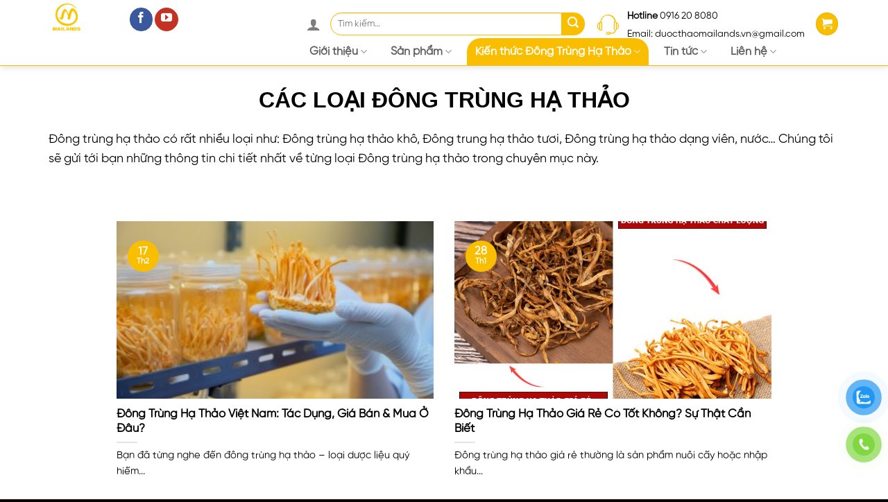

--- FILE ---
content_type: text/html; charset=UTF-8
request_url: https://duocthaomailands.vn/chuyen-muc/kien-thuc-dong-trung-ha-thao/cac-loai-dong-trung-ha-thao/
body_size: 36704
content:
<!DOCTYPE html>
<!--[if IE 9 ]><html lang="vi" prefix="og: https://ogp.me/ns#" class="ie9 loading-site no-js"> <![endif]-->
<!--[if IE 8 ]><html lang="vi" prefix="og: https://ogp.me/ns#" class="ie8 loading-site no-js"> <![endif]-->
<!--[if (gte IE 9)|!(IE)]><!--><html lang="vi" prefix="og: https://ogp.me/ns#" class="loading-site no-js"> <!--<![endif]--><head>
 <script>(function(w,d,s,l,i){w[l]=w[l]||[];w[l].push({'gtm.start':
new Date().getTime(),event:'gtm.js'});var f=d.getElementsByTagName(s)[0],
j=d.createElement(s),dl=l!='dataLayer'?'&l='+l:'';j.async=true;j.src=
'https://www.googletagmanager.com/gtm.js?id='+i+dl;f.parentNode.insertBefore(j,f);
})(window,document,'script','dataLayer','GTM-NGD39LB');</script>  <script>window.dataLayer = window.dataLayer || [];
  function gtag(){dataLayer.push(arguments);}
  gtag('js', new Date());

  gtag('config', 'UA-152953219-1');</script> <meta charset="UTF-8" /><meta name="viewport" content="width=device-width, initial-scale=1.0, maximum-scale=1.0, user-scalable=no" /><link rel="profile" href="https://gmpg.org/xfn/11" /><link rel="pingback" href="https://duocthaomailands.vn/xmlrpc.php" /> <script>(function(html){html.className = html.className.replace(/\bno-js\b/,'js')})(document.documentElement);</script> <title>Các loại Đông trùng hạ thảo - Đông Trùng Hạ Thảo Mailands - Hotline 091620 8080</title><meta name="robots" content="follow, noindex"/><meta property="og:locale" content="vi_VN" /><meta property="og:type" content="article" /><meta property="og:title" content="Các loại Đông trùng hạ thảo - Đông Trùng Hạ Thảo Mailands - Hotline 091620 8080" /><meta property="og:description" content="&lt;!-- enchanced category page (ECP) content --&gt;&lt;article id=&quot;post-6496&quot; class=&quot;post-6496 enhancedcategory type-enhancedcategory status-publish hentry&quot;&gt;&lt;div class=&quot;post-thumbnail&quot;&gt;
&lt;/div&gt;&lt;div class=&quot;entry-content&quot;&gt;
&lt;p style=&quot;text-align: left;&quot;&gt;&lt;span style=&quot;font-size: 110%;&quot;&gt;Đông trùng hạ thảo có rất nhiều loại như: Đông trùng hạ thảo khô, Đông trung hạ thảo tươi, Đông trùng hạ thảo dạng viên, nước&#8230; Chúng tôi sẽ gửi tới bạn những thông tin chi tiết nhất về từng loại Đông trùng hạ thảo trong chuyên mục này.&lt;/span&gt;&lt;/p&gt;
&lt;/div&gt;&lt;!-- .entry-content --&gt;
&lt;/article&gt;&lt;!-- #post-## --&gt;" /><meta property="og:url" content="https://duocthaomailands.vn/chuyen-muc/kien-thuc-dong-trung-ha-thao/cac-loai-dong-trung-ha-thao/" /><meta property="og:site_name" content="Dược Thảo Mailands" /><meta name="twitter:card" content="summary_large_image" /><meta name="twitter:title" content="Các loại Đông trùng hạ thảo - Đông Trùng Hạ Thảo Mailands - Hotline 091620 8080" /><meta name="twitter:description" content="&lt;!-- enchanced category page (ECP) content --&gt;&lt;article id=&quot;post-6496&quot; class=&quot;post-6496 enhancedcategory type-enhancedcategory status-publish hentry&quot;&gt;&lt;div class=&quot;post-thumbnail&quot;&gt;
&lt;/div&gt;&lt;div class=&quot;entry-content&quot;&gt;
&lt;p style=&quot;text-align: left;&quot;&gt;&lt;span style=&quot;font-size: 110%;&quot;&gt;Đông trùng hạ thảo có rất nhiều loại như: Đông trùng hạ thảo khô, Đông trung hạ thảo tươi, Đông trùng hạ thảo dạng viên, nước&#8230; Chúng tôi sẽ gửi tới bạn những thông tin chi tiết nhất về từng loại Đông trùng hạ thảo trong chuyên mục này.&lt;/span&gt;&lt;/p&gt;
&lt;/div&gt;&lt;!-- .entry-content --&gt;
&lt;/article&gt;&lt;!-- #post-## --&gt;" /><meta name="twitter:label1" content="Bài viết" /><meta name="twitter:data1" content="18" /><link rel="alternate" type="application/rss+xml" title="Dòng thông tin Đông Trùng Hạ Thảo Mailands - Hotline 091620 8080 &raquo;" href="https://duocthaomailands.vn/feed/" /><link rel="alternate" type="application/rss+xml" title="Đông Trùng Hạ Thảo Mailands - Hotline 091620 8080 &raquo; Dòng bình luận" href="https://duocthaomailands.vn/comments/feed/" /><link rel="alternate" type="application/rss+xml" title="Dòng thông tin danh mục Đông Trùng Hạ Thảo Mailands - Hotline 091620 8080 &raquo; Các loại Đông trùng hạ thảo" href="https://duocthaomailands.vn/chuyen-muc/kien-thuc-dong-trung-ha-thao/cac-loai-dong-trung-ha-thao/feed/" /><style id='wp-img-auto-sizes-contain-inline-css' type='text/css'>img:is([sizes=auto i],[sizes^="auto," i]){contain-intrinsic-size:3000px 1500px}
/*# sourceURL=wp-img-auto-sizes-contain-inline-css */</style><style id='wp-block-library-inline-css' type='text/css'>:root{--wp-block-synced-color:#7a00df;--wp-block-synced-color--rgb:122,0,223;--wp-bound-block-color:var(--wp-block-synced-color);--wp-editor-canvas-background:#ddd;--wp-admin-theme-color:#007cba;--wp-admin-theme-color--rgb:0,124,186;--wp-admin-theme-color-darker-10:#006ba1;--wp-admin-theme-color-darker-10--rgb:0,107,160.5;--wp-admin-theme-color-darker-20:#005a87;--wp-admin-theme-color-darker-20--rgb:0,90,135;--wp-admin-border-width-focus:2px}@media (min-resolution:192dpi){:root{--wp-admin-border-width-focus:1.5px}}.wp-element-button{cursor:pointer}:root .has-very-light-gray-background-color{background-color:#eee}:root .has-very-dark-gray-background-color{background-color:#313131}:root .has-very-light-gray-color{color:#eee}:root .has-very-dark-gray-color{color:#313131}:root .has-vivid-green-cyan-to-vivid-cyan-blue-gradient-background{background:linear-gradient(135deg,#00d084,#0693e3)}:root .has-purple-crush-gradient-background{background:linear-gradient(135deg,#34e2e4,#4721fb 50%,#ab1dfe)}:root .has-hazy-dawn-gradient-background{background:linear-gradient(135deg,#faaca8,#dad0ec)}:root .has-subdued-olive-gradient-background{background:linear-gradient(135deg,#fafae1,#67a671)}:root .has-atomic-cream-gradient-background{background:linear-gradient(135deg,#fdd79a,#004a59)}:root .has-nightshade-gradient-background{background:linear-gradient(135deg,#330968,#31cdcf)}:root .has-midnight-gradient-background{background:linear-gradient(135deg,#020381,#2874fc)}:root{--wp--preset--font-size--normal:16px;--wp--preset--font-size--huge:42px}.has-regular-font-size{font-size:1em}.has-larger-font-size{font-size:2.625em}.has-normal-font-size{font-size:var(--wp--preset--font-size--normal)}.has-huge-font-size{font-size:var(--wp--preset--font-size--huge)}.has-text-align-center{text-align:center}.has-text-align-left{text-align:left}.has-text-align-right{text-align:right}.has-fit-text{white-space:nowrap!important}#end-resizable-editor-section{display:none}.aligncenter{clear:both}.items-justified-left{justify-content:flex-start}.items-justified-center{justify-content:center}.items-justified-right{justify-content:flex-end}.items-justified-space-between{justify-content:space-between}.screen-reader-text{border:0;clip-path:inset(50%);height:1px;margin:-1px;overflow:hidden;padding:0;position:absolute;width:1px;word-wrap:normal!important}.screen-reader-text:focus{background-color:#ddd;clip-path:none;color:#444;display:block;font-size:1em;height:auto;left:5px;line-height:normal;padding:15px 23px 14px;text-decoration:none;top:5px;width:auto;z-index:100000}html :where(.has-border-color){border-style:solid}html :where([style*=border-top-color]){border-top-style:solid}html :where([style*=border-right-color]){border-right-style:solid}html :where([style*=border-bottom-color]){border-bottom-style:solid}html :where([style*=border-left-color]){border-left-style:solid}html :where([style*=border-width]){border-style:solid}html :where([style*=border-top-width]){border-top-style:solid}html :where([style*=border-right-width]){border-right-style:solid}html :where([style*=border-bottom-width]){border-bottom-style:solid}html :where([style*=border-left-width]){border-left-style:solid}html :where(img[class*=wp-image-]){height:auto;max-width:100%}:where(figure){margin:0 0 1em}html :where(.is-position-sticky){--wp-admin--admin-bar--position-offset:var(--wp-admin--admin-bar--height,0px)}@media screen and (max-width:600px){html :where(.is-position-sticky){--wp-admin--admin-bar--position-offset:0px}}

/*# sourceURL=wp-block-library-inline-css */</style><link data-optimized="1" rel='stylesheet' id='wc-blocks-style-css' href='https://duocthaomailands.vn/wp-content/litespeed/css/7a6485637eb7ae4a94567824a604e73c.css?ver=c919a' type='text/css' media='all' /><style id='global-styles-inline-css' type='text/css'>:root{--wp--preset--aspect-ratio--square: 1;--wp--preset--aspect-ratio--4-3: 4/3;--wp--preset--aspect-ratio--3-4: 3/4;--wp--preset--aspect-ratio--3-2: 3/2;--wp--preset--aspect-ratio--2-3: 2/3;--wp--preset--aspect-ratio--16-9: 16/9;--wp--preset--aspect-ratio--9-16: 9/16;--wp--preset--color--black: #000000;--wp--preset--color--cyan-bluish-gray: #abb8c3;--wp--preset--color--white: #ffffff;--wp--preset--color--pale-pink: #f78da7;--wp--preset--color--vivid-red: #cf2e2e;--wp--preset--color--luminous-vivid-orange: #ff6900;--wp--preset--color--luminous-vivid-amber: #fcb900;--wp--preset--color--light-green-cyan: #7bdcb5;--wp--preset--color--vivid-green-cyan: #00d084;--wp--preset--color--pale-cyan-blue: #8ed1fc;--wp--preset--color--vivid-cyan-blue: #0693e3;--wp--preset--color--vivid-purple: #9b51e0;--wp--preset--gradient--vivid-cyan-blue-to-vivid-purple: linear-gradient(135deg,rgb(6,147,227) 0%,rgb(155,81,224) 100%);--wp--preset--gradient--light-green-cyan-to-vivid-green-cyan: linear-gradient(135deg,rgb(122,220,180) 0%,rgb(0,208,130) 100%);--wp--preset--gradient--luminous-vivid-amber-to-luminous-vivid-orange: linear-gradient(135deg,rgb(252,185,0) 0%,rgb(255,105,0) 100%);--wp--preset--gradient--luminous-vivid-orange-to-vivid-red: linear-gradient(135deg,rgb(255,105,0) 0%,rgb(207,46,46) 100%);--wp--preset--gradient--very-light-gray-to-cyan-bluish-gray: linear-gradient(135deg,rgb(238,238,238) 0%,rgb(169,184,195) 100%);--wp--preset--gradient--cool-to-warm-spectrum: linear-gradient(135deg,rgb(74,234,220) 0%,rgb(151,120,209) 20%,rgb(207,42,186) 40%,rgb(238,44,130) 60%,rgb(251,105,98) 80%,rgb(254,248,76) 100%);--wp--preset--gradient--blush-light-purple: linear-gradient(135deg,rgb(255,206,236) 0%,rgb(152,150,240) 100%);--wp--preset--gradient--blush-bordeaux: linear-gradient(135deg,rgb(254,205,165) 0%,rgb(254,45,45) 50%,rgb(107,0,62) 100%);--wp--preset--gradient--luminous-dusk: linear-gradient(135deg,rgb(255,203,112) 0%,rgb(199,81,192) 50%,rgb(65,88,208) 100%);--wp--preset--gradient--pale-ocean: linear-gradient(135deg,rgb(255,245,203) 0%,rgb(182,227,212) 50%,rgb(51,167,181) 100%);--wp--preset--gradient--electric-grass: linear-gradient(135deg,rgb(202,248,128) 0%,rgb(113,206,126) 100%);--wp--preset--gradient--midnight: linear-gradient(135deg,rgb(2,3,129) 0%,rgb(40,116,252) 100%);--wp--preset--font-size--small: 13px;--wp--preset--font-size--medium: 20px;--wp--preset--font-size--large: 36px;--wp--preset--font-size--x-large: 42px;--wp--preset--spacing--20: 0.44rem;--wp--preset--spacing--30: 0.67rem;--wp--preset--spacing--40: 1rem;--wp--preset--spacing--50: 1.5rem;--wp--preset--spacing--60: 2.25rem;--wp--preset--spacing--70: 3.38rem;--wp--preset--spacing--80: 5.06rem;--wp--preset--shadow--natural: 6px 6px 9px rgba(0, 0, 0, 0.2);--wp--preset--shadow--deep: 12px 12px 50px rgba(0, 0, 0, 0.4);--wp--preset--shadow--sharp: 6px 6px 0px rgba(0, 0, 0, 0.2);--wp--preset--shadow--outlined: 6px 6px 0px -3px rgb(255, 255, 255), 6px 6px rgb(0, 0, 0);--wp--preset--shadow--crisp: 6px 6px 0px rgb(0, 0, 0);}:where(.is-layout-flex){gap: 0.5em;}:where(.is-layout-grid){gap: 0.5em;}body .is-layout-flex{display: flex;}.is-layout-flex{flex-wrap: wrap;align-items: center;}.is-layout-flex > :is(*, div){margin: 0;}body .is-layout-grid{display: grid;}.is-layout-grid > :is(*, div){margin: 0;}:where(.wp-block-columns.is-layout-flex){gap: 2em;}:where(.wp-block-columns.is-layout-grid){gap: 2em;}:where(.wp-block-post-template.is-layout-flex){gap: 1.25em;}:where(.wp-block-post-template.is-layout-grid){gap: 1.25em;}.has-black-color{color: var(--wp--preset--color--black) !important;}.has-cyan-bluish-gray-color{color: var(--wp--preset--color--cyan-bluish-gray) !important;}.has-white-color{color: var(--wp--preset--color--white) !important;}.has-pale-pink-color{color: var(--wp--preset--color--pale-pink) !important;}.has-vivid-red-color{color: var(--wp--preset--color--vivid-red) !important;}.has-luminous-vivid-orange-color{color: var(--wp--preset--color--luminous-vivid-orange) !important;}.has-luminous-vivid-amber-color{color: var(--wp--preset--color--luminous-vivid-amber) !important;}.has-light-green-cyan-color{color: var(--wp--preset--color--light-green-cyan) !important;}.has-vivid-green-cyan-color{color: var(--wp--preset--color--vivid-green-cyan) !important;}.has-pale-cyan-blue-color{color: var(--wp--preset--color--pale-cyan-blue) !important;}.has-vivid-cyan-blue-color{color: var(--wp--preset--color--vivid-cyan-blue) !important;}.has-vivid-purple-color{color: var(--wp--preset--color--vivid-purple) !important;}.has-black-background-color{background-color: var(--wp--preset--color--black) !important;}.has-cyan-bluish-gray-background-color{background-color: var(--wp--preset--color--cyan-bluish-gray) !important;}.has-white-background-color{background-color: var(--wp--preset--color--white) !important;}.has-pale-pink-background-color{background-color: var(--wp--preset--color--pale-pink) !important;}.has-vivid-red-background-color{background-color: var(--wp--preset--color--vivid-red) !important;}.has-luminous-vivid-orange-background-color{background-color: var(--wp--preset--color--luminous-vivid-orange) !important;}.has-luminous-vivid-amber-background-color{background-color: var(--wp--preset--color--luminous-vivid-amber) !important;}.has-light-green-cyan-background-color{background-color: var(--wp--preset--color--light-green-cyan) !important;}.has-vivid-green-cyan-background-color{background-color: var(--wp--preset--color--vivid-green-cyan) !important;}.has-pale-cyan-blue-background-color{background-color: var(--wp--preset--color--pale-cyan-blue) !important;}.has-vivid-cyan-blue-background-color{background-color: var(--wp--preset--color--vivid-cyan-blue) !important;}.has-vivid-purple-background-color{background-color: var(--wp--preset--color--vivid-purple) !important;}.has-black-border-color{border-color: var(--wp--preset--color--black) !important;}.has-cyan-bluish-gray-border-color{border-color: var(--wp--preset--color--cyan-bluish-gray) !important;}.has-white-border-color{border-color: var(--wp--preset--color--white) !important;}.has-pale-pink-border-color{border-color: var(--wp--preset--color--pale-pink) !important;}.has-vivid-red-border-color{border-color: var(--wp--preset--color--vivid-red) !important;}.has-luminous-vivid-orange-border-color{border-color: var(--wp--preset--color--luminous-vivid-orange) !important;}.has-luminous-vivid-amber-border-color{border-color: var(--wp--preset--color--luminous-vivid-amber) !important;}.has-light-green-cyan-border-color{border-color: var(--wp--preset--color--light-green-cyan) !important;}.has-vivid-green-cyan-border-color{border-color: var(--wp--preset--color--vivid-green-cyan) !important;}.has-pale-cyan-blue-border-color{border-color: var(--wp--preset--color--pale-cyan-blue) !important;}.has-vivid-cyan-blue-border-color{border-color: var(--wp--preset--color--vivid-cyan-blue) !important;}.has-vivid-purple-border-color{border-color: var(--wp--preset--color--vivid-purple) !important;}.has-vivid-cyan-blue-to-vivid-purple-gradient-background{background: var(--wp--preset--gradient--vivid-cyan-blue-to-vivid-purple) !important;}.has-light-green-cyan-to-vivid-green-cyan-gradient-background{background: var(--wp--preset--gradient--light-green-cyan-to-vivid-green-cyan) !important;}.has-luminous-vivid-amber-to-luminous-vivid-orange-gradient-background{background: var(--wp--preset--gradient--luminous-vivid-amber-to-luminous-vivid-orange) !important;}.has-luminous-vivid-orange-to-vivid-red-gradient-background{background: var(--wp--preset--gradient--luminous-vivid-orange-to-vivid-red) !important;}.has-very-light-gray-to-cyan-bluish-gray-gradient-background{background: var(--wp--preset--gradient--very-light-gray-to-cyan-bluish-gray) !important;}.has-cool-to-warm-spectrum-gradient-background{background: var(--wp--preset--gradient--cool-to-warm-spectrum) !important;}.has-blush-light-purple-gradient-background{background: var(--wp--preset--gradient--blush-light-purple) !important;}.has-blush-bordeaux-gradient-background{background: var(--wp--preset--gradient--blush-bordeaux) !important;}.has-luminous-dusk-gradient-background{background: var(--wp--preset--gradient--luminous-dusk) !important;}.has-pale-ocean-gradient-background{background: var(--wp--preset--gradient--pale-ocean) !important;}.has-electric-grass-gradient-background{background: var(--wp--preset--gradient--electric-grass) !important;}.has-midnight-gradient-background{background: var(--wp--preset--gradient--midnight) !important;}.has-small-font-size{font-size: var(--wp--preset--font-size--small) !important;}.has-medium-font-size{font-size: var(--wp--preset--font-size--medium) !important;}.has-large-font-size{font-size: var(--wp--preset--font-size--large) !important;}.has-x-large-font-size{font-size: var(--wp--preset--font-size--x-large) !important;}
/*# sourceURL=global-styles-inline-css */</style><style id='classic-theme-styles-inline-css' type='text/css'>/*! This file is auto-generated */
.wp-block-button__link{color:#fff;background-color:#32373c;border-radius:9999px;box-shadow:none;text-decoration:none;padding:calc(.667em + 2px) calc(1.333em + 2px);font-size:1.125em}.wp-block-file__button{background:#32373c;color:#fff;text-decoration:none}
/*# sourceURL=/wp-includes/css/classic-themes.min.css */</style><link data-optimized="1" rel='stylesheet' id='toc-screen-css' href='https://duocthaomailands.vn/wp-content/litespeed/css/7797b1c086cdf208fa9f7f7287119455.css?ver=d3d47' type='text/css' media='all' /><style id='toc-screen-inline-css' type='text/css'>div#toc_container ul li {font-size: 94%;}
/*# sourceURL=toc-screen-inline-css */</style><style id='woocommerce-inline-inline-css' type='text/css'>.woocommerce form .form-row .required { visibility: visible; }
/*# sourceURL=woocommerce-inline-inline-css */</style><link data-optimized="1" rel='stylesheet' id='wp-bottom-menu-css' href='https://duocthaomailands.vn/wp-content/litespeed/css/10bd021fb2f6809a1f052a44eb204e46.css?ver=a6126' type='text/css' media='all' /><link data-optimized="1" rel='stylesheet' id='contact-form-7-css' href='https://duocthaomailands.vn/wp-content/litespeed/css/fa07d47dfbc21d81e3fbf4332574074e.css?ver=a7350' type='text/css' media='all' /><link data-optimized="1" rel='stylesheet' id='wpcf7-redirect-script-frontend-css' href='https://duocthaomailands.vn/wp-content/litespeed/css/0611a258f0986f4f1e602b6635119ae1.css?ver=cb357' type='text/css' media='all' /><link data-optimized="1" rel='stylesheet' id='pzf-style-css' href='https://duocthaomailands.vn/wp-content/litespeed/css/88f297ee3e403e5b1f259a073764ca58.css?ver=9c9a8' type='text/css' media='all' /><link data-optimized="1" rel='stylesheet' id='woo-variation-swatches-css' href='https://duocthaomailands.vn/wp-content/litespeed/css/983f69bfcea1ee59ed0100af1fc88a46.css?ver=2a0dc' type='text/css' media='all' /><style id='woo-variation-swatches-inline-css' type='text/css'>:root {
--wvs-tick:url("data:image/svg+xml;utf8,%3Csvg filter='drop-shadow(0px 0px 2px rgb(0 0 0 / .8))' xmlns='http://www.w3.org/2000/svg'  viewBox='0 0 30 30'%3E%3Cpath fill='none' stroke='%23ffffff' stroke-linecap='round' stroke-linejoin='round' stroke-width='4' d='M4 16L11 23 27 7'/%3E%3C/svg%3E");

--wvs-cross:url("data:image/svg+xml;utf8,%3Csvg filter='drop-shadow(0px 0px 5px rgb(255 255 255 / .6))' xmlns='http://www.w3.org/2000/svg' width='72px' height='72px' viewBox='0 0 24 24'%3E%3Cpath fill='none' stroke='%23ff0000' stroke-linecap='round' stroke-width='0.6' d='M5 5L19 19M19 5L5 19'/%3E%3C/svg%3E");
--wvs-single-product-item-width:30px;
--wvs-single-product-item-height:30px;
--wvs-single-product-item-font-size:16px}
/*# sourceURL=woo-variation-swatches-inline-css */</style><link data-optimized="1" rel='stylesheet' id='brands-styles-css' href='https://duocthaomailands.vn/wp-content/litespeed/css/064402c787aa69209a6d3ed2ead6063d.css?ver=0f669' type='text/css' media='all' /><link data-optimized="1" rel='stylesheet' id='popup-maker-site-css' href='https://duocthaomailands.vn/wp-content/litespeed/css/ccd327d7dcaa7c88e861381dc5d26d90.css?ver=86358' type='text/css' media='all' /><style id='popup-maker-site-inline-css' type='text/css'>/* Popup Google Fonts */
@import url('//fonts.googleapis.com/css?family=Montserrat:100');

/* Popup Theme 3997: Light Box */
.pum-theme-3997, .pum-theme-lightbox { background-color: rgba( 122, 122, 122, 0.00 ) } 
.pum-theme-3997 .pum-container, .pum-theme-lightbox .pum-container { padding: 6px; border-radius: 6px; border: 2px none #0c0000; box-shadow: 0px 0px 30px 0px rgba( 2, 2, 2, 0.33 ); background-color: rgba( 255, 255, 255, 1.00 ) } 
.pum-theme-3997 .pum-title, .pum-theme-lightbox .pum-title { color: #000000; text-align: left; text-shadow: 0px 0px 0px rgba( 2, 2, 2, 0.23 ); font-family: inherit; font-weight: 100; font-size: 36px; line-height: 33px } 
.pum-theme-3997 .pum-content, .pum-theme-lightbox .pum-content { color: #000000; font-family: inherit; font-weight: 400 } 
.pum-theme-3997 .pum-content + .pum-close, .pum-theme-lightbox .pum-content + .pum-close { position: absolute; height: 35px; width: 35px; left: auto; right: -13px; bottom: auto; top: -13px; padding: 0px; color: #ffffff; font-family: Arial; font-weight: 100; font-size: 24px; line-height: 24px; border: 2px solid #ffffff; border-radius: 25px; box-shadow: 0px 0px 15px 1px rgba( 2, 2, 2, 0.00 ); text-shadow: 0px 0px 0px rgba( 0, 0, 0, 0.23 ); background-color: rgba( 0, 0, 0, 1.00 ) } 

/* Popup Theme 3996: Default Theme */
.pum-theme-3996, .pum-theme-default-theme { background-color: rgba( 255, 255, 255, 0.00 ) } 
.pum-theme-3996 .pum-container, .pum-theme-default-theme .pum-container { padding: 5px; border-radius: 0px; border: 1px none #000000; box-shadow: 0px 0px 0px 0px rgba( 2, 2, 2, 0.00 ); background-color: rgba( 249, 249, 249, 1.00 ) } 
.pum-theme-3996 .pum-title, .pum-theme-default-theme .pum-title { color: #000000; text-align: left; text-shadow: 0px 0px 0px rgba( 2, 2, 2, 0.23 ); font-family: inherit; font-weight: 400; font-size: 32px; line-height: 36px } 
.pum-theme-3996 .pum-content, .pum-theme-default-theme .pum-content { color: #8c8c8c; font-family: inherit; font-weight: 400 } 
.pum-theme-3996 .pum-content + .pum-close, .pum-theme-default-theme .pum-content + .pum-close { position: absolute; height: 35px; width: 35px; left: auto; right: 0px; bottom: auto; top: 0px; padding: 0px; color: #ffffff; font-family: inherit; font-weight: 400; font-size: 12px; line-height: 36px; border: 1px none #ffffff; border-radius: 20px; box-shadow: 1px 1px 3px 0px rgba( 2, 2, 2, 0.23 ); text-shadow: 0px 0px 0px rgba( 0, 0, 0, 0.23 ); background-color: rgba( 0, 183, 205, 1.00 ) } 

/* Popup Theme 4000: Cutting Edge */
.pum-theme-4000, .pum-theme-cutting-edge { background-color: rgba( 0, 0, 0, 0.50 ) } 
.pum-theme-4000 .pum-container, .pum-theme-cutting-edge .pum-container { padding: 18px; border-radius: 0px; border: 1px none #000000; box-shadow: 0px 10px 25px 0px rgba( 2, 2, 2, 0.50 ); background-color: rgba( 30, 115, 190, 1.00 ) } 
.pum-theme-4000 .pum-title, .pum-theme-cutting-edge .pum-title { color: #ffffff; text-align: left; text-shadow: 0px 0px 0px rgba( 2, 2, 2, 0.23 ); font-family: Sans-Serif; font-weight: 100; font-size: 26px; line-height: 28px } 
.pum-theme-4000 .pum-content, .pum-theme-cutting-edge .pum-content { color: #ffffff; font-family: inherit; font-weight: 100 } 
.pum-theme-4000 .pum-content + .pum-close, .pum-theme-cutting-edge .pum-content + .pum-close { position: absolute; height: 24px; width: 24px; left: auto; right: 0px; bottom: auto; top: 0px; padding: 0px; color: #1e73be; font-family: Times New Roman; font-weight: 100; font-size: 32px; line-height: 24px; border: 1px none #ffffff; border-radius: 0px; box-shadow: -1px 1px 1px 0px rgba( 2, 2, 2, 0.10 ); text-shadow: -1px 1px 1px rgba( 0, 0, 0, 0.10 ); background-color: rgba( 238, 238, 34, 1.00 ) } 

/* Popup Theme 4001: Framed Border */
.pum-theme-4001, .pum-theme-framed-border { background-color: rgba( 255, 255, 255, 0.50 ) } 
.pum-theme-4001 .pum-container, .pum-theme-framed-border .pum-container { padding: 18px; border-radius: 0px; border: 20px outset #dd3333; box-shadow: 1px 1px 3px 0px rgba( 2, 2, 2, 0.97 ) inset; background-color: rgba( 255, 251, 239, 1.00 ) } 
.pum-theme-4001 .pum-title, .pum-theme-framed-border .pum-title { color: #000000; text-align: left; text-shadow: 0px 0px 0px rgba( 2, 2, 2, 0.23 ); font-family: inherit; font-weight: 100; font-size: 32px; line-height: 36px } 
.pum-theme-4001 .pum-content, .pum-theme-framed-border .pum-content { color: #2d2d2d; font-family: inherit; font-weight: 100 } 
.pum-theme-4001 .pum-content + .pum-close, .pum-theme-framed-border .pum-content + .pum-close { position: absolute; height: 20px; width: 20px; left: auto; right: -20px; bottom: auto; top: -20px; padding: 0px; color: #ffffff; font-family: Tahoma; font-weight: 700; font-size: 16px; line-height: 18px; border: 1px none #ffffff; border-radius: 0px; box-shadow: 0px 0px 0px 0px rgba( 2, 2, 2, 0.23 ); text-shadow: 0px 0px 0px rgba( 0, 0, 0, 0.23 ); background-color: rgba( 0, 0, 0, 0.55 ) } 

/* Popup Theme 4002: Floating Bar - Soft Blue */
.pum-theme-4002, .pum-theme-floating-bar { background-color: rgba( 255, 255, 255, 0.00 ) } 
.pum-theme-4002 .pum-container, .pum-theme-floating-bar .pum-container { padding: 8px; border-radius: 0px; border: 1px none #000000; box-shadow: 1px 1px 3px 0px rgba( 2, 2, 2, 0.23 ); background-color: rgba( 238, 246, 252, 1.00 ) } 
.pum-theme-4002 .pum-title, .pum-theme-floating-bar .pum-title { color: #505050; text-align: left; text-shadow: 0px 0px 0px rgba( 2, 2, 2, 0.23 ); font-family: inherit; font-weight: 400; font-size: 32px; line-height: 36px } 
.pum-theme-4002 .pum-content, .pum-theme-floating-bar .pum-content { color: #505050; font-family: inherit; font-weight: 400 } 
.pum-theme-4002 .pum-content + .pum-close, .pum-theme-floating-bar .pum-content + .pum-close { position: absolute; height: 18px; width: 18px; left: auto; right: 5px; bottom: auto; top: 50%; padding: 0px; color: #505050; font-family: Sans-Serif; font-weight: 700; font-size: 15px; line-height: 18px; border: 1px solid #505050; border-radius: 15px; box-shadow: 0px 0px 0px 0px rgba( 2, 2, 2, 0.00 ); text-shadow: 0px 0px 0px rgba( 0, 0, 0, 0.00 ); background-color: rgba( 255, 255, 255, 0.00 ); transform: translate(0, -50%) } 

/* Popup Theme 4003: Content Only - For use with page builders or block editor */
.pum-theme-4003, .pum-theme-content-only { background-color: rgba( 0, 0, 0, 0.70 ) } 
.pum-theme-4003 .pum-container, .pum-theme-content-only .pum-container { padding: 0px; border-radius: 0px; border: 1px none #000000; box-shadow: 0px 0px 0px 0px rgba( 2, 2, 2, 0.00 ) } 
.pum-theme-4003 .pum-title, .pum-theme-content-only .pum-title { color: #000000; text-align: left; text-shadow: 0px 0px 0px rgba( 2, 2, 2, 0.23 ); font-family: inherit; font-weight: 400; font-size: 32px; line-height: 36px } 
.pum-theme-4003 .pum-content, .pum-theme-content-only .pum-content { color: #8c8c8c; font-family: inherit; font-weight: 400 } 
.pum-theme-4003 .pum-content + .pum-close, .pum-theme-content-only .pum-content + .pum-close { position: absolute; height: 18px; width: 18px; left: auto; right: 7px; bottom: auto; top: 7px; padding: 0px; color: #000000; font-family: inherit; font-weight: 700; font-size: 20px; line-height: 20px; border: 1px none #ffffff; border-radius: 15px; box-shadow: 0px 0px 0px 0px rgba( 2, 2, 2, 0.00 ); text-shadow: 0px 0px 0px rgba( 0, 0, 0, 0.00 ); background-color: rgba( 255, 255, 255, 0.00 ) } 

/* Popup Theme 3998: Enterprise Blue */
.pum-theme-3998, .pum-theme-enterprise-blue { background-color: rgba( 0, 0, 0, 0.70 ) } 
.pum-theme-3998 .pum-container, .pum-theme-enterprise-blue .pum-container { padding: 28px; border-radius: 5px; border: 1px none #000000; box-shadow: 0px 10px 25px 4px rgba( 2, 2, 2, 0.50 ); background-color: rgba( 255, 255, 255, 1.00 ) } 
.pum-theme-3998 .pum-title, .pum-theme-enterprise-blue .pum-title { color: #315b7c; text-align: left; text-shadow: 0px 0px 0px rgba( 2, 2, 2, 0.23 ); font-family: inherit; font-weight: 100; font-size: 34px; line-height: 36px } 
.pum-theme-3998 .pum-content, .pum-theme-enterprise-blue .pum-content { color: #2d2d2d; font-family: inherit; font-weight: 100 } 
.pum-theme-3998 .pum-content + .pum-close, .pum-theme-enterprise-blue .pum-content + .pum-close { position: absolute; height: 28px; width: 28px; left: auto; right: 8px; bottom: auto; top: 8px; padding: 4px; color: #ffffff; font-family: Times New Roman; font-weight: 100; font-size: 20px; line-height: 20px; border: 1px none #ffffff; border-radius: 42px; box-shadow: 0px 0px 0px 0px rgba( 2, 2, 2, 0.23 ); text-shadow: 0px 0px 0px rgba( 0, 0, 0, 0.23 ); background-color: rgba( 49, 91, 124, 1.00 ) } 

/* Popup Theme 3999: Hello Box */
.pum-theme-3999, .pum-theme-hello-box { background-color: rgba( 0, 0, 0, 0.75 ) } 
.pum-theme-3999 .pum-container, .pum-theme-hello-box .pum-container { padding: 30px; border-radius: 80px; border: 14px solid #81d742; box-shadow: 0px 0px 0px 0px rgba( 2, 2, 2, 0.00 ); background-color: rgba( 255, 255, 255, 1.00 ) } 
.pum-theme-3999 .pum-title, .pum-theme-hello-box .pum-title { color: #2d2d2d; text-align: left; text-shadow: 0px 0px 0px rgba( 2, 2, 2, 0.23 ); font-family: Montserrat; font-weight: 100; font-size: 32px; line-height: 36px } 
.pum-theme-3999 .pum-content, .pum-theme-hello-box .pum-content { color: #2d2d2d; font-family: inherit; font-weight: 100 } 
.pum-theme-3999 .pum-content + .pum-close, .pum-theme-hello-box .pum-content + .pum-close { position: absolute; height: auto; width: auto; left: auto; right: -30px; bottom: auto; top: -30px; padding: 0px; color: #2d2d2d; font-family: Times New Roman; font-weight: 100; font-size: 32px; line-height: 28px; border: 1px none #ffffff; border-radius: 28px; box-shadow: 0px 0px 0px 0px rgba( 2, 2, 2, 0.23 ); text-shadow: 0px 0px 0px rgba( 0, 0, 0, 0.23 ); background-color: rgba( 255, 255, 255, 1.00 ) } 

#pum-14051 {z-index: 1999999999}
#pum-13996 {z-index: 1999999999}
#pum-13562 {z-index: 1999999999}
#pum-13578 {z-index: 1999999999}
#pum-13589 {z-index: 1999999999}
#pum-13592 {z-index: 1999999999}
#pum-13559 {z-index: 1999999999}
#pum-13553 {z-index: 1999999999}
#pum-13689 {z-index: 1999999999}
#pum-13686 {z-index: 1999999999}
#pum-13684 {z-index: 1999999999}
#pum-13675 {z-index: 1999999999}
#pum-13602 {z-index: 1999999999}
#pum-6280 {z-index: 1999999999}
#pum-12449 {z-index: 1999999999}
#pum-7554 {z-index: 1999999999}
#pum-6265 {z-index: 1999999999}
#pum-4004 {z-index: 1999999999}

/*# sourceURL=popup-maker-site-inline-css */</style><link data-optimized="1" rel='stylesheet' id='flatsome-main-css' href='https://duocthaomailands.vn/wp-content/litespeed/css/eb4246dd4ab8c75b8031ed1160d8b9b5.css?ver=b3bdb' type='text/css' media='all' /><link data-optimized="1" rel='stylesheet' id='flatsome-shop-css' href='https://duocthaomailands.vn/wp-content/litespeed/css/d4f74e034832260f8350611ccda74af2.css?ver=7e37f' type='text/css' media='all' /><link data-optimized="1" rel='stylesheet' id='flatsome-style-css' href='https://duocthaomailands.vn/wp-content/litespeed/css/200bc9589509198321c249bd0bc3e57e.css?ver=ea1c2' type='text/css' media='all' /> <script type="text/javascript" src="https://duocthaomailands.vn/wp-includes/js/jquery/jquery.min.js?ver=3.7.1" id="jquery-core-js"></script> <script type="text/javascript" src="https://duocthaomailands.vn/wp-includes/js/jquery/jquery-migrate.min.js?ver=3.4.1" id="jquery-migrate-js"></script> <script type="text/javascript" src="https://duocthaomailands.vn/wp-content/plugins/woocommerce/assets/js/jquery-blockui/jquery.blockUI.min.js?ver=2.7.0-wc.9.8.1" id="jquery-blockui-js" data-wp-strategy="defer"></script> <script type="text/javascript" id="wc-add-to-cart-js-extra">/*  */
var wc_add_to_cart_params = {"ajax_url":"/wp-admin/admin-ajax.php","wc_ajax_url":"/?wc-ajax=%%endpoint%%","i18n_view_cart":"Xem gi\u1ecf h\u00e0ng","cart_url":"https://duocthaomailands.vn/gio-hang/","is_cart":"","cart_redirect_after_add":"no"};
//# sourceURL=wc-add-to-cart-js-extra
/*  */</script> <script type="text/javascript" src="https://duocthaomailands.vn/wp-content/plugins/woocommerce/assets/js/frontend/add-to-cart.min.js?ver=9.8.1" id="wc-add-to-cart-js" defer="defer" data-wp-strategy="defer"></script> <script type="text/javascript" src="https://duocthaomailands.vn/wp-content/plugins/woocommerce/assets/js/js-cookie/js.cookie.min.js?ver=2.1.4-wc.9.8.1" id="js-cookie-js" defer="defer" data-wp-strategy="defer"></script> <script type="text/javascript" id="woocommerce-js-extra">/*  */
var woocommerce_params = {"ajax_url":"/wp-admin/admin-ajax.php","wc_ajax_url":"/?wc-ajax=%%endpoint%%","i18n_password_show":"Hi\u1ec3n th\u1ecb m\u1eadt kh\u1ea9u","i18n_password_hide":"\u1ea8n m\u1eadt kh\u1ea9u"};
//# sourceURL=woocommerce-js-extra
/*  */</script> <script type="text/javascript" src="https://duocthaomailands.vn/wp-content/plugins/woocommerce/assets/js/frontend/woocommerce.min.js?ver=9.8.1" id="woocommerce-js" defer="defer" data-wp-strategy="defer"></script> <link rel="https://api.w.org/" href="https://duocthaomailands.vn/wp-json/" /><link rel="alternate" title="JSON" type="application/json" href="https://duocthaomailands.vn/wp-json/wp/v2/categories/248" /><link rel="EditURI" type="application/rsd+xml" title="RSD" href="https://duocthaomailands.vn/xmlrpc.php?rsd" /><meta name="generator" content="WordPress 6.9" /><style>.bg{opacity: 0; transition: opacity 1s; -webkit-transition: opacity 1s;} .bg-loaded{opacity: 1;}</style><!--[if IE]><link rel="stylesheet" type="text/css" href="https://duocthaomailands.vn/wp-content/themes/flatsome/assets/css/ie-fallback.css"><script src="//cdnjs.cloudflare.com/ajax/libs/html5shiv/3.6.1/html5shiv.js"></script><script>var head = document.getElementsByTagName('head')[0],style = document.createElement('style');style.type = 'text/css';style.styleSheet.cssText = ':before,:after{content:none !important';head.appendChild(style);setTimeout(function(){head.removeChild(style);}, 0);</script><script src="https://duocthaomailands.vn/wp-content/themes/flatsome/assets/libs/ie-flexibility.js"></script><![endif]--><meta name="theme-color" content="#FABE00"><meta name="msapplication-navbutton-color" content="#FABE00"><meta name="apple-mobile-web-app-status-bar-style" content="#FABE00"><style>.product-gallery img.lazy-load, .product-small img.lazy-load, .product-small img[data-lazy-srcset]:not(.lazyloaded){ padding-top: 100%;}</style><noscript><style>.woocommerce-product-gallery{ opacity: 1 !important; }</style></noscript><link rel="icon" href="https://duocthaomailands.vn/wp-content/uploads/2020/08/logo-vuong-100x100.png" sizes="32x32" /><link rel="icon" href="https://duocthaomailands.vn/wp-content/uploads/2020/08/logo-vuong-300x300.png" sizes="192x192" /><link rel="apple-touch-icon" href="https://duocthaomailands.vn/wp-content/uploads/2020/08/logo-vuong-300x300.png" /><meta name="msapplication-TileImage" content="https://duocthaomailands.vn/wp-content/uploads/2020/08/logo-vuong-300x300.png" /><meta name="google-site-verification" content="yBKe1pe8ytGFobf0PPCo6nkC-krB8pohkT4uo4xhzOE" />
 <script>(function(w,d,s,l,i){w[l]=w[l]||[];w[l].push({'gtm.start':
new Date().getTime(),event:'gtm.js'});var f=d.getElementsByTagName(s)[0],
j=d.createElement(s),dl=l!='dataLayer'?'&l='+l:'';j.async=true;j.src=
'https://www.googletagmanager.com/gtm.js?id='+i+dl;f.parentNode.insertBefore(j,f);
})(window,document,'script','dataLayer','GTM-MJDLHXC6');</script> <style id="custom-css" type="text/css">:root {--primary-color: #fabe00;}.full-width .ubermenu-nav, .container, .row{max-width: 1170px}.row.row-collapse{max-width: 1140px}.row.row-small{max-width: 1162.5px}.row.row-large{max-width: 1200px}.header-main{height: 55px}#logo img{max-height: 55px}#logo{width:85px;}#logo a{max-width:160px;}.header-bottom{min-height: 35px}.header-top{min-height: 30px}.transparent .header-main{height: 30px}.transparent #logo img{max-height: 30px}.has-transparent + .page-title:first-of-type,.has-transparent + #main > .page-title,.has-transparent + #main > div > .page-title,.has-transparent + #main .page-header-wrapper:first-of-type .page-title{padding-top: 80px;}.header.show-on-scroll,.stuck .header-main{height:61px!important}.stuck #logo img{max-height: 61px!important}.search-form{ width: 46%;}.header-bg-color, .header-wrapper {background-color: rgba(255,255,255,0.9)}.header-bottom {background-color: }.header-main .nav > li > a{line-height: 16px }.stuck .header-main .nav > li > a{line-height: 50px }.header-bottom-nav > li > a{line-height: 16px }@media (max-width: 549px) {.header-main{height: 50px}#logo img{max-height: 50px}}.nav-dropdown{font-size:100%}/* Color */.accordion-title.active, .has-icon-bg .icon .icon-inner,.logo a, .primary.is-underline, .primary.is-link, .badge-outline .badge-inner, .nav-outline > li.active> a,.nav-outline >li.active > a, .cart-icon strong,[data-color='primary'], .is-outline.primary{color: #fabe00;}/* Color !important */[data-text-color="primary"]{color: #fabe00!important;}/* Background Color */[data-text-bg="primary"]{background-color: #fabe00;}/* Background */.scroll-to-bullets a,.featured-title, .label-new.menu-item > a:after, .nav-pagination > li > .current,.nav-pagination > li > span:hover,.nav-pagination > li > a:hover,.has-hover:hover .badge-outline .badge-inner,button[type="submit"], .button.wc-forward:not(.checkout):not(.checkout-button), .button.submit-button, .button.primary:not(.is-outline),.featured-table .title,.is-outline:hover, .has-icon:hover .icon-label,.nav-dropdown-bold .nav-column li > a:hover, .nav-dropdown.nav-dropdown-bold > li > a:hover, .nav-dropdown-bold.dark .nav-column li > a:hover, .nav-dropdown.nav-dropdown-bold.dark > li > a:hover, .is-outline:hover, .tagcloud a:hover,.grid-tools a, input[type='submit']:not(.is-form), .box-badge:hover .box-text, input.button.alt,.nav-box > li > a:hover,.nav-box > li.active > a,.nav-pills > li.active > a ,.current-dropdown .cart-icon strong, .cart-icon:hover strong, .nav-line-bottom > li > a:before, .nav-line-grow > li > a:before, .nav-line > li > a:before,.banner, .header-top, .slider-nav-circle .flickity-prev-next-button:hover svg, .slider-nav-circle .flickity-prev-next-button:hover .arrow, .primary.is-outline:hover, .button.primary:not(.is-outline), input[type='submit'].primary, input[type='submit'].primary, input[type='reset'].button, input[type='button'].primary, .badge-inner{background-color: #fabe00;}/* Border */.nav-vertical.nav-tabs > li.active > a,.scroll-to-bullets a.active,.nav-pagination > li > .current,.nav-pagination > li > span:hover,.nav-pagination > li > a:hover,.has-hover:hover .badge-outline .badge-inner,.accordion-title.active,.featured-table,.is-outline:hover, .tagcloud a:hover,blockquote, .has-border, .cart-icon strong:after,.cart-icon strong,.blockUI:before, .processing:before,.loading-spin, .slider-nav-circle .flickity-prev-next-button:hover svg, .slider-nav-circle .flickity-prev-next-button:hover .arrow, .primary.is-outline:hover{border-color: #fabe00}.nav-tabs > li.active > a{border-top-color: #fabe00}.widget_shopping_cart_content .blockUI.blockOverlay:before { border-left-color: #fabe00 }.woocommerce-checkout-review-order .blockUI.blockOverlay:before { border-left-color: #fabe00 }/* Fill */.slider .flickity-prev-next-button:hover svg,.slider .flickity-prev-next-button:hover .arrow{fill: #fabe00;}/* Background Color */[data-icon-label]:after, .secondary.is-underline:hover,.secondary.is-outline:hover,.icon-label,.button.secondary:not(.is-outline),.button.alt:not(.is-outline), .badge-inner.on-sale, .button.checkout, .single_add_to_cart_button{ background-color:#09a98a; }[data-text-bg="secondary"]{background-color: #09a98a;}/* Color */.secondary.is-underline,.secondary.is-link, .secondary.is-outline,.stars a.active, .star-rating:before, .woocommerce-page .star-rating:before,.star-rating span:before, .color-secondary{color: #09a98a}/* Color !important */[data-text-color="secondary"]{color: #09a98a!important;}/* Border */.secondary.is-outline:hover{border-color:#09a98a}.success.is-underline:hover,.success.is-outline:hover,.success{background-color: #1e73be}.success-color, .success.is-link, .success.is-outline{color: #1e73be;}.success-border{border-color: #1e73be!important;}/* Color !important */[data-text-color="success"]{color: #1e73be!important;}/* Background Color */[data-text-bg="success"]{background-color: #1e73be;}.alert.is-underline:hover,.alert.is-outline:hover,.alert{background-color: #e00404}.alert.is-link, .alert.is-outline, .color-alert{color: #e00404;}/* Color !important */[data-text-color="alert"]{color: #e00404!important;}/* Background Color */[data-text-bg="alert"]{background-color: #e00404;}body{font-size: 102%;}@media screen and (max-width: 549px){body{font-size: 115%;}}body{font-family:"-apple-system, BlinkMacSystemFont, &quot;Segoe UI&quot;, Roboto, Oxygen-Sans, Ubuntu, Cantarell, &quot;Helvetica Neue&quot;, sans-serif", sans-serif}body{font-weight: 0}body{color: #000000}.nav > li > a {font-family:"Open Sans", sans-serif;}.nav > li > a {font-weight: 700;}h1,h2,h3,h4,h5,h6,.heading-font, .off-canvas-center .nav-sidebar.nav-vertical > li > a{font-family: "Georgia,Times,&quot;Times New Roman&quot;,serif", sans-serif;}h1,h2,h3,h4,h5,h6,.heading-font,.banner h1,.banner h2{font-weight: 700;}h1,h2,h3,h4,h5,h6,.heading-font{color: #000000;}.breadcrumbs{text-transform: none;}.alt-font{font-family: "-apple-system, BlinkMacSystemFont, &quot;Segoe UI&quot;, Roboto, Oxygen-Sans, Ubuntu, Cantarell, &quot;Helvetica Neue&quot;, sans-serif", sans-serif;}.alt-font{font-weight: 0!important;}.header:not(.transparent) .header-bottom-nav.nav > li > a{color: #5e5e5e;}.header:not(.transparent) .header-bottom-nav.nav > li > a:hover,.header:not(.transparent) .header-bottom-nav.nav > li.active > a,.header:not(.transparent) .header-bottom-nav.nav > li.current > a,.header:not(.transparent) .header-bottom-nav.nav > li > a.active,.header:not(.transparent) .header-bottom-nav.nav > li > a.current{color: #ffffff;}.header-bottom-nav.nav-line-bottom > li > a:before,.header-bottom-nav.nav-line-grow > li > a:before,.header-bottom-nav.nav-line > li > a:before,.header-bottom-nav.nav-box > li > a:hover,.header-bottom-nav.nav-box > li.active > a,.header-bottom-nav.nav-pills > li > a:hover,.header-bottom-nav.nav-pills > li.active > a{color:#FFF!important;background-color: #ffffff;}a{color: #282727;}a:hover{color: #fabe00;}.tagcloud a:hover{border-color: #fabe00;background-color: #fabe00;}.badge-inner.on-sale{background-color: #fabe00}input[type='submit'], input[type="button"], button:not(.icon), .button:not(.icon){border-radius: 2!important}@media screen and (min-width: 550px){.products .box-vertical .box-image{min-width: 300px!important;width: 300px!important;}}.footer-2{background-image: url('https://duocthaomailands.vn/wp-content/uploads/2018/03/world-map.png');}.footer-1{background-color: #232323}.footer-2{background-color: rgba(35,35,35,0.87)}.absolute-footer, html{background-color: #0a0303}/* Custom CSS Tablet */@media (max-width: 849px){#masthead.header-main{height:50px !important;}.col-left{display:none;}.col-right, .col-center,.hproduct{max-width: 100% !important;flex-basis: 100%;}.col-right , .col-center{margin-top:0px !important;margin-bottom:0px !important;padding-top:0px !important;padding-bottom:0px !important;}.col-right div.img{width:49.5% !important; flex-basis: 49.5%!important;display:inline-block !important;margin-left:0px !important;margin-right:0px !important;padding:0px !important;}.col-right div.img img{width:100%!important; display:inline-block !important;}.header-bottom-nav .searchform-wrapper .flex-col:last-child{width:30px;flex-basis:30px;float:right;}.product-small:hover .showinfo{display:none !important;}.custom_form_cart > .col.large-5, .custom_form_cart > .col.large-7{max-width: 49%;-ms-flex-preferred-size: 49%;flex-basis:49%;}.featured_product_col{display:none;}}/* Custom CSS Mobile */@media (max-width: 549px){.featured_product_col{display:block;}.custom_form_cart > .col.large-5{max-width: 65%;-ms-flex-preferred-size: 65%;flex-basis:65%;} .custom_form_cart > .col.large-7{max-width: 34%;-ms-flex-preferred-size: 34%;flex-basis:34%;} .custom_form_cart > .col.large-7 .custom_quick_call_btn{width:100%;font-size:12px;}.custom_form_cart > .col.large-5 form.cart button.button{width:120px;font-size:11px;padding-left:2px;padding-right:2px;height:32px;}.custom_form_cart > .col.large-5 form.cart .quantity.buttons_added{margin-right:1px !important;}}.label-new.menu-item > a:after{content:"New";}.label-hot.menu-item > a:after{content:"Hot";}.label-sale.menu-item > a:after{content:"Sale";}.label-popular.menu-item > a:after{content:"Popular";}</style><style type="text/css" id="wp-custom-css">/* Code an toàn: Chỉ đảm bảo trang cuộn dọc bình thường */
body, html {
    overflow-x: hidden !important; /* Đảm bảo không có thanh cuộn ngang */
    overflow-y: visible !important; /* Đảm bảo thanh cuộn dọc hoạt động */
}
.category .page-title {
font-size: 0;
}
.category .page-title span {
font-size: 2rem;
div.wpcf7-mail-sent-ok {
    border: 2px solid #fef83e;
}
div.wpcf7-response-output {
    margin: 2em .5em 1em;
    padding: .2em 1em;
}
.wpcf7-display-none {
    display: none;
}
	
body{font-family: Arial,Helvetica,sans-serif;}

.account-item has-icon{
display:none!important;
}
/* Code cấp cứu lỗi không cuộn trang */
html, body {
    overflow: visible !important;
    overflow-x: hidden !important; /* Chỉ ẩn thanh cuộn ngang thừa */
    height: auto !important;
    position: static !important;
}</style></head><body data-rsssl=1 class="archive category category-cac-loai-dong-trung-ha-thao category-248 wp-theme-flatsome wp-child-theme-flatsome-child theme-flatsome woocommerce-no-js woo-variation-swatches wvs-behavior-blur wvs-theme-flatsome-child wvs-show-label wvs-tooltip header-shadow lightbox lazy-icons nav-dropdown-has-arrow"><noscript><iframe data-lazyloaded="1" src="about:blank" data-src="https://www.googletagmanager.com/ns.html?id=GTM-NGD39LB"
height="0" width="0" style="display:none;visibility:hidden"></iframe></noscript><a class="skip-link screen-reader-text" href="#main">Skip to content</a><div id="wrapper"><header id="header" class="header has-sticky sticky-jump"><div class="header-wrapper"><div id="masthead" class="header-main "><div class="header-inner flex-row container logo-left medium-logo-center" role="navigation"><div id="logo" class="flex-col logo">
<a href="https://duocthaomailands.vn/" title="Đông Trùng Hạ Thảo Mailands &#8211; Hotline 091620 8080 - UY TÍN CHẤT LƯỢNG" rel="home">
<img width="85" height="55" src="https://duocthaomailands.vn/wp-content/uploads/2020/08/logo-vuong.png" class="header_logo header-logo" alt="Đông Trùng Hạ Thảo Mailands &#8211; Hotline 091620 8080"/><img  width="85" height="55" src="https://duocthaomailands.vn/wp-content/uploads/2020/08/logo-vuong.png" class="header-logo-dark" alt="Đông Trùng Hạ Thảo Mailands &#8211; Hotline 091620 8080"/></a></div><div class="flex-col show-for-medium flex-left"><ul class="mobile-nav nav nav-left "><li class="nav-icon has-icon">
<a href="#" data-open="#main-menu" data-pos="left" data-bg="main-menu-overlay" data-color="" class="is-small" aria-controls="main-menu" aria-expanded="false">
<i class="icon-menu" ></i>
</a></li></ul></div><div class="flex-col hide-for-medium flex-left
flex-grow"><ul class="header-nav header-nav-main nav nav-left  nav-uppercase" ><li class="html header-social-icons ml-0"><div class="social-icons follow-icons" ><a href="https://www.facebook.com/dongtrunghathaomailands" target="_blank" data-label="Facebook"  rel="noopener noreferrer nofollow" class="icon primary button circle facebook tooltip" title="Follow on Facebook"><i class="icon-facebook" ></i></a><a href="https://www.youtube.com/c/ĐôngtrùnghạthảoMailands-0916208080" target="_blank" rel="noopener noreferrer nofollow" data-label="YouTube" class="icon primary button circle  youtube tooltip" title="Follow on YouTube"><i class="icon-youtube" ></i></a></div></li></ul></div><div class="flex-col hide-for-medium flex-right"><ul class="header-nav header-nav-main nav nav-right  nav-uppercase"><li class="account-item has-icon
"
><a href="https://duocthaomailands.vn/tai-khoan/"
class="nav-top-link nav-top-not-logged-in "
data-open="#login-form-popup"  >
<i class="icon-user" ></i>
</a></li><li class="header-search-form search-form html relative has-icon"><div class="header-search-form-wrapper"><div class="searchform-wrapper ux-search-box relative is-normal"><form role="search" method="get" class="searchform" action="https://duocthaomailands.vn/"><div class="flex-row relative"><div class="flex-col flex-grow">
<input type="search" class="search-field mb-0" name="s" value="" placeholder="Tìm kiếm&hellip;" />
<input type="hidden" name="post_type" value="product" /></div><div class="flex-col">
<button type="submit" class="ux-search-submit submit-button secondary button icon mb-0">
<i class="icon-search" ></i>				</button></div></div><div class="live-search-results text-left z-top"></div></form></div></div></li><li class="html custom html_topbar_left"><div class="header-support"><div class="header-support-inner"><div class="support-icon">
<i class="ec ec-support"></i></div><div class="support-info"><div class="support-number">
<strong>Hotline</strong> 0916 20 8080</div><div class="support-email">Email: duocthaomailands.vn@gmail.com</div></div></div></div></li><li class="cart-item has-icon"><div class="header-button">
<a href="https://duocthaomailands.vn/gio-hang/" class="header-cart-link off-canvas-toggle nav-top-link icon primary button circle is-small" data-open="#cart-popup" data-class="off-canvas-cart" title="Giỏ hàng" data-pos="right"><i class="icon-shopping-cart"
data-icon-label="0">
</i>
</a></div><div id="cart-popup" class="mfp-hide widget_shopping_cart"><div class="cart-popup-inner inner-padding"><div class="cart-popup-title text-center"><h4 class="uppercase">Giỏ hàng</h4><div class="is-divider"></div></div><div class="widget_shopping_cart_content"><p class="woocommerce-mini-cart__empty-message">Chưa có sản phẩm trong giỏ hàng.</p></div><div class="cart-sidebar-content relative"></div></div></div></li></ul></div><div class="flex-col show-for-medium flex-right"><ul class="mobile-nav nav nav-right "><li class="account-item has-icon">
<a href="https://duocthaomailands.vn/tai-khoan/"
class="account-link-mobile is-small" title="Tài khoản">
<i class="icon-user" ></i>	</a></li><li class="header-search header-search-lightbox has-icon"><div class="header-button">		<a href="#search-lightbox" data-open="#search-lightbox" data-focus="input.search-field"
class="icon primary button circle is-small">
<i class="icon-search" style="font-size:16px;"></i></a></div><div id="search-lightbox" class="mfp-hide dark text-center"><div class="searchform-wrapper ux-search-box relative is-large"><form role="search" method="get" class="searchform" action="https://duocthaomailands.vn/"><div class="flex-row relative"><div class="flex-col flex-grow">
<input type="search" class="search-field mb-0" name="s" value="" placeholder="Tìm kiếm&hellip;" />
<input type="hidden" name="post_type" value="product" /></div><div class="flex-col">
<button type="submit" class="ux-search-submit submit-button secondary button icon mb-0">
<i class="icon-search" ></i>				</button></div></div><div class="live-search-results text-left z-top"></div></form></div></div></li><li class="cart-item has-icon"><div class="header-button">      <a href="https://duocthaomailands.vn/gio-hang/" class="header-cart-link off-canvas-toggle nav-top-link icon primary button circle is-small" data-open="#cart-popup" data-class="off-canvas-cart" title="Giỏ hàng" data-pos="right">
<i class="icon-shopping-cart"
data-icon-label="0">
</i>
</a></div></li></ul></div></div></div><div id="wide-nav" class="header-bottom wide-nav flex-has-center hide-for-medium"><div class="flex-row container"><div class="flex-col hide-for-medium flex-left"><ul class="nav header-nav header-bottom-nav nav-left  nav-size-large nav-spacing-small"></ul></div><div class="flex-col hide-for-medium flex-center"><ul class="nav header-nav header-bottom-nav nav-center  nav-size-large nav-spacing-small"><li id="menu-item-5309" class="menu-item menu-item-type-custom menu-item-object-custom menu-item-has-children  menu-item-5309 has-dropdown"><a href="#" class="nav-top-link">Giới thiệu<i class="icon-angle-down" ></i></a><ul class='nav-dropdown nav-dropdown-default'><li id="menu-item-13800" class="menu-item menu-item-type-custom menu-item-object-custom  menu-item-13800"><a href="https://duocthaomailands.vn/gioi-thieu/">Về chúng tôi</a></li><li id="menu-item-10885" class="menu-item menu-item-type-custom menu-item-object-custom  menu-item-10885"><a href="https://duocthaomailands.vn/cau-chuyen-ve-duoc-thao-mailands/">Câu chuyện về sản phẩm Mailands</a></li></ul></li><li id="menu-item-5310" class="menu-item menu-item-type-custom menu-item-object-custom menu-item-has-children  menu-item-5310 has-dropdown"><a href="https://duocthaomailands.vn/san-pham/" class="nav-top-link">Sản phẩm<i class="icon-angle-down" ></i></a><ul class='nav-dropdown nav-dropdown-default'><li id="menu-item-6374" class="menu-item menu-item-type-custom menu-item-object-custom menu-item-has-children  menu-item-6374 nav-dropdown-col"><a>Nguyên phẩm</a><ul class='nav-column nav-dropdown-default'><li id="menu-item-12707" class="menu-item menu-item-type-custom menu-item-object-custom  menu-item-12707"><a href="https://duocthaomailands.vn/san-pham/dong-trung-ha-thao-nhong-tam-cordyceps-king/">Đông trùng hạ thảo nhộng tằm Corydceps King</a></li><li id="menu-item-12708" class="menu-item menu-item-type-custom menu-item-object-custom  menu-item-12708"><a href="https://duocthaomailands.vn/san-pham/nhong-dong-trung-ha-thao-cordyceps-king-eco/">Đông trùng hạ thảo nhộng tằm cordyceps King Eco</a></li><li id="menu-item-6370" class="menu-item menu-item-type-custom menu-item-object-custom  menu-item-6370"><a href="https://duocthaomailands.vn/san-pham/dong-trung-ha-thao-cordyceps-365/">Đông Trùng Hạ Thảo khô Cordyceps 365</a></li><li id="menu-item-6372" class="menu-item menu-item-type-custom menu-item-object-custom  menu-item-6372"><a href="https://duocthaomailands.vn/san-pham/dong-trung-ha-thao-cordyceps-daily/">Đông Trùng Hạ Thảo sấy khô Cordyceps Daily</a></li><li id="menu-item-6375" class="menu-item menu-item-type-custom menu-item-object-custom  menu-item-6375"><a href="https://duocthaomailands.vn/san-pham/dong-trung-ha-thao-sinh-khoi-tuoi/">Đông trùng hạ thảo sinh khối tươi</a></li></ul></li><li id="menu-item-6376" class="menu-item menu-item-type-custom menu-item-object-custom menu-item-has-children  menu-item-6376 nav-dropdown-col"><a>Chế phẩm</a><ul class='nav-column nav-dropdown-default'><li id="menu-item-6378" class="menu-item menu-item-type-custom menu-item-object-custom  menu-item-6378"><a href="https://duocthaomailands.vn/san-pham/tra-dong-trung-ha-thao/">Trà Đông Trùng Hạ Thảo</a></li></ul></li><li id="menu-item-6400" class="menu-item menu-item-type-custom menu-item-object-custom menu-item-has-children  menu-item-6400 nav-dropdown-col"><a href="https://duocthaomailands.vn/bo-suu-tap-hop-qua-tet-dong-trung-ha-thao/">Quà tặng đông trùng hạ thảo</a><ul class='nav-column nav-dropdown-default'><li id="menu-item-13641" class="menu-item menu-item-type-custom menu-item-object-custom  menu-item-13641"><a href="https://duocthaomailands.vn/san-pham/set-qua-tet-dong-trung-ha-thao-thinh-vuong/">Hộp quà đông trùng hạ thảo Thịnh Vượng &#8211; 2350K</a></li><li id="menu-item-13642" class="menu-item menu-item-type-custom menu-item-object-custom  menu-item-13642"><a href="https://duocthaomailands.vn/san-pham/qua-tang-dong-trung-ha-thao/">Hộp quà đông trùng hạ thảo An Lành &#8211; 1200K</a></li><li id="menu-item-13643" class="menu-item menu-item-type-custom menu-item-object-custom  menu-item-13643"><a href="https://duocthaomailands.vn/san-pham/set-qua-tet-dong-trung-ha-thao-sum-vay/">Hộp quà đông trùng hạ thảo Sum Vầy &#8211; 1200K</a></li><li id="menu-item-13644" class="menu-item menu-item-type-custom menu-item-object-custom  menu-item-13644"><a href="https://duocthaomailands.vn/san-pham/qua-tet-dong-trung-ha-thao-phuc-loc/">Hộp quà đông trùng hạ thảo Phúc Lộc</a></li><li id="menu-item-8879" class="menu-item menu-item-type-custom menu-item-object-custom  menu-item-8879"><a href="https://duocthaomailands.vn/bo-suu-tap-qua-tet-dong-trung-ha-thao/">Bộ sưu tập quà tặng đông trùng hạ thảo &#8211; 399K</a></li></ul></li></ul></li><li id="menu-item-5312" class="menu-item menu-item-type-custom menu-item-object-custom current-menu-ancestor current-menu-parent menu-item-has-children active  menu-item-5312 has-dropdown"><a href="https://duocthaomailands.vn/chuyen-muc/kien-thuc-dong-trung-ha-thao" class="nav-top-link">Kiến thức Đông Trùng Hạ Thảo<i class="icon-angle-down" ></i></a><ul class='nav-dropdown nav-dropdown-default'><li id="menu-item-6523" class="menu-item menu-item-type-custom menu-item-object-custom  menu-item-6523"><a href="https://duocthaomailands.vn/chuyen-muc/kien-thuc-dong-trung-ha-thao/tac-dung-dong-trung-ha-thao/">Tác dụng Đông trùng hạ thảo</a></li><li id="menu-item-6524" class="menu-item menu-item-type-custom menu-item-object-custom current-menu-item active  menu-item-6524"><a href="https://duocthaomailands.vn/chuyen-muc/kien-thuc-dong-trung-ha-thao/cac-loai-dong-trung-ha-thao/">Các loại Đông trùng hạ thảo</a></li><li id="menu-item-6525" class="menu-item menu-item-type-custom menu-item-object-custom  menu-item-6525"><a href="https://duocthaomailands.vn/chuyen-muc/kien-thuc-dong-trung-ha-thao/huong-dan-cach-dung/">Cách dùng Đông trùng hạ thảo</a></li><li id="menu-item-6560" class="menu-item menu-item-type-custom menu-item-object-custom  menu-item-6560"><a href="https://duocthaomailands.vn/chuyen-muc/kien-thuc-dong-trung-ha-thao/cach-chon-mua-dong-trung-ha-thao/">Cách chọn mua Đông trùng hạ thảo</a></li><li id="menu-item-6561" class="menu-item menu-item-type-custom menu-item-object-custom  menu-item-6561"><a href="https://duocthaomailands.vn/chuyen-muc/kien-thuc-dong-trung-ha-thao/san-pham-dtht-mailands/">Sản phẩm ĐTHT Mailands</a></li><li id="menu-item-5314" class="menu-item menu-item-type-custom menu-item-object-custom  menu-item-5314"><a href="https://duocthaomailands.vn/chuyen-muc/kien-thuc-dong-trung-ha-thao/nuoi-trong-dong-trung-ha-thao/">Nuôi trồng Đông trùng hạ thảo</a></li></ul></li><li id="menu-item-6528" class="menu-item menu-item-type-custom menu-item-object-custom menu-item-has-children  menu-item-6528 has-dropdown"><a class="nav-top-link">Tin tức<i class="icon-angle-down" ></i></a><ul class='nav-dropdown nav-dropdown-default'><li id="menu-item-5315" class="menu-item menu-item-type-custom menu-item-object-custom  menu-item-5315"><a href="https://duocthaomailands.vn/chuyen-muc/truyen-thong/">Truyền thông Mailands</a></li><li id="menu-item-5317" class="menu-item menu-item-type-custom menu-item-object-custom  menu-item-5317"><a href="https://duocthaomailands.vn/khuyen-mai/">Khuyến mãi</a></li></ul></li><li id="menu-item-5318" class="menu-item menu-item-type-custom menu-item-object-custom menu-item-has-children  menu-item-5318 has-dropdown"><a href="https://duocthaomailands.vn/lien-he/" class="nav-top-link">Liên hệ<i class="icon-angle-down" ></i></a><ul class='nav-dropdown nav-dropdown-default'><li id="menu-item-5319" class="menu-item menu-item-type-custom menu-item-object-custom  menu-item-5319"><a href="https://duocthaomailands.vn/he-thong-showroom/">Hệ thống bán hàng</a></li></ul></li></ul></div><div class="flex-col hide-for-medium flex-right flex-grow"><ul class="nav header-nav header-bottom-nav nav-right  nav-size-large nav-spacing-small"></ul></div></div></div><div class="header-bg-container fill"><div class="header-bg-image fill"></div><div class="header-bg-color fill"></div></div></div></header><main id="main" class=""><div id="content" class="blog-wrapper blog-archive page-wrapper"><header class="archive-page-header"><div class="row"><div class="large-12 text-center col"><h1 class="page-title is-large uppercase">
Category Archives: <span>Các loại Đông trùng hạ thảo</span></h1><div class="taxonomy-description"><article id="post-6496" class="post-6496 enhancedcategory type-enhancedcategory status-publish hentry"><div class="post-thumbnail"></div><div class="entry-content"><p style="text-align: left;"><span style="font-size: 110%;">Đông trùng hạ thảo có rất nhiều loại như: Đông trùng hạ thảo khô, Đông trung hạ thảo tươi, Đông trùng hạ thảo dạng viên, nước&#8230; Chúng tôi sẽ gửi tới bạn những thông tin chi tiết nhất về từng loại Đông trùng hạ thảo trong chuyên mục này.</span></p></div></article></div></div></div></header><div class="row align-center"><div class="large-10 col"><div id="row-171189409" class="row large-columns-2 medium-columns- small-columns-1 row-masonry" data-packery-options='{"itemSelector": ".col", "gutter": 0, "presentageWidth" : true}'><div class="col post-item" ><div class="col-inner">
<a href="https://duocthaomailands.vn/dong-trung-ha-thao-viet-nam/" class="plain"><div class="box box-text-bottom box-blog-post has-hover"><div class="box-image" ><div class="image-cover" style="padding-top:56%;">
<img width="300" height="169" src="https://duocthaomailands.vn/wp-content/themes/flatsome/assets/img/lazy.png" data-src="https://duocthaomailands.vn/wp-content/uploads/2023/02/Dong-trung-ha-thao-duoc-nuoi-cay-nhan-tao-trong-phong-nuoi-300x169.jpg" class="lazy-load attachment-medium size-medium wp-post-image" alt="Nấm đông trùng hạ thảo được cầm trên tay" decoding="async" srcset="" data-srcset="https://duocthaomailands.vn/wp-content/uploads/2023/02/Dong-trung-ha-thao-duoc-nuoi-cay-nhan-tao-trong-phong-nuoi-300x169.jpg 300w, https://duocthaomailands.vn/wp-content/uploads/2023/02/Dong-trung-ha-thao-duoc-nuoi-cay-nhan-tao-trong-phong-nuoi-600x338.jpg 600w, https://duocthaomailands.vn/wp-content/uploads/2023/02/Dong-trung-ha-thao-duoc-nuoi-cay-nhan-tao-trong-phong-nuoi-768x432.jpg 768w, https://duocthaomailands.vn/wp-content/uploads/2023/02/Dong-trung-ha-thao-duoc-nuoi-cay-nhan-tao-trong-phong-nuoi.jpg 800w" sizes="(max-width: 300px) 100vw, 300px" /></div></div><div class="box-text text-left" ><div class="box-text-inner blog-post-inner"><h5 class="post-title is-large ">Đông Trùng Hạ Thảo Việt Nam: Tác Dụng, Giá Bán &#038; Mua Ở Đâu?</h5><div class="is-divider"></div><p class="from_the_blog_excerpt ">Bạn đã từng nghe đến đông trùng hạ thảo &#8211; loại dược liệu quý hiếm...</p></div></div><div class="badge absolute top post-date badge-circle-inside"><div class="badge-inner">
<span class="post-date-day">17</span><br>
<span class="post-date-month is-xsmall">Th2</span></div></div></div>
</a></div></div><div class="col post-item" ><div class="col-inner">
<a href="https://duocthaomailands.vn/dong-trung-ha-thao-gia-re-co-tot-khong/" class="plain"><div class="box box-text-bottom box-blog-post has-hover"><div class="box-image" ><div class="image-cover" style="padding-top:56%;">
<img width="768" height="512" src="https://duocthaomailands.vn/wp-content/themes/flatsome/assets/img/lazy.png" data-src="https://duocthaomailands.vn/wp-content/uploads/2025/01/dong-trung-ha-thao-gia-re-3.jpg" class="lazy-load attachment-medium size-medium wp-post-image" alt="đông trùng hạ thảo giá rẻ" decoding="async" srcset="" data-srcset="https://duocthaomailands.vn/wp-content/uploads/2025/01/dong-trung-ha-thao-gia-re-3.jpg 768w, https://duocthaomailands.vn/wp-content/uploads/2025/01/dong-trung-ha-thao-gia-re-3-600x400.jpg 600w" sizes="(max-width: 768px) 100vw, 768px" /></div></div><div class="box-text text-left" ><div class="box-text-inner blog-post-inner"><h5 class="post-title is-large ">Đông Trùng Hạ Thảo Giá Rẻ Có Tốt Không? Sự Thật Cần Biết</h5><div class="is-divider"></div><p class="from_the_blog_excerpt ">Đông trùng hạ thảo giá rẻ thường là sản phẩm nuôi cấy hoặc nhập khẩu...</p></div></div><div class="badge absolute top post-date badge-circle-inside"><div class="badge-inner">
<span class="post-date-day">28</span><br>
<span class="post-date-month is-xsmall">Th1</span></div></div></div>
</a></div></div><div class="col post-item" ><div class="col-inner">
<a href="https://duocthaomailands.vn/dong-trung-ha-thao-bhutan/" class="plain"><div class="box box-text-bottom box-blog-post has-hover"><div class="box-image" ><div class="image-cover" style="padding-top:56%;">
<img width="600" height="379" src="https://duocthaomailands.vn/wp-content/themes/flatsome/assets/img/lazy.png" data-src="https://duocthaomailands.vn/wp-content/uploads/2025/01/Dong-trung-ha-thao-bhutan.jpg" class="lazy-load attachment-medium size-medium wp-post-image" alt="Đông trùng hạ thảo bhutan" decoding="async" /></div></div><div class="box-text text-left" ><div class="box-text-inner blog-post-inner"><h5 class="post-title is-large ">Đông Trùng Hạ Thảo Bhutan: Công Dụng, Giá Bán &#038; Cách Dùng</h5><div class="is-divider"></div><p class="from_the_blog_excerpt ">Đông trùng hạ thảo Bhutan là một trong những loại dược liệu quý hiếm và...</p></div></div><div class="badge absolute top post-date badge-circle-inside"><div class="badge-inner">
<span class="post-date-day">19</span><br>
<span class="post-date-month is-xsmall">Th1</span></div></div></div>
</a></div></div><div class="col post-item" ><div class="col-inner">
<a href="https://duocthaomailands.vn/dong-trung-ha-thao-nguyen-con/" class="plain"><div class="box box-text-bottom box-blog-post has-hover"><div class="box-image" ><div class="image-cover" style="padding-top:56%;">
<img width="791" height="645" src="https://duocthaomailands.vn/wp-content/themes/flatsome/assets/img/lazy.png" data-src="https://duocthaomailands.vn/wp-content/uploads/2025/01/Tac-dung-cua-dong-trung-ha-thao-nguyen-con.jpg" class="lazy-load attachment-medium size-medium wp-post-image" alt="Tác dụng của đông trùng hạ thảo nguyên con" decoding="async" srcset="" data-srcset="https://duocthaomailands.vn/wp-content/uploads/2025/01/Tac-dung-cua-dong-trung-ha-thao-nguyen-con.jpg 791w, https://duocthaomailands.vn/wp-content/uploads/2025/01/Tac-dung-cua-dong-trung-ha-thao-nguyen-con-768x626.jpg 768w, https://duocthaomailands.vn/wp-content/uploads/2025/01/Tac-dung-cua-dong-trung-ha-thao-nguyen-con-600x489.jpg 600w" sizes="(max-width: 791px) 100vw, 791px" /></div></div><div class="box-text text-left" ><div class="box-text-inner blog-post-inner"><h5 class="post-title is-large ">Đông trùng hạ thảo nguyên con: Tác dụng, cách dùng và giá trị</h5><div class="is-divider"></div><p class="from_the_blog_excerpt ">Đông trùng hạ thảo nguyên con là một loại dược liệu quý hiếm, với giá...</p></div></div><div class="badge absolute top post-date badge-circle-inside"><div class="badge-inner">
<span class="post-date-day">10</span><br>
<span class="post-date-month is-xsmall">Th1</span></div></div></div>
</a></div></div><div class="col post-item" ><div class="col-inner">
<a href="https://duocthaomailands.vn/sua-dong-trung-ha-thao/" class="plain"><div class="box box-text-bottom box-blog-post has-hover"><div class="box-image" ><div class="image-cover" style="padding-top:56%;">
<img width="900" height="600" src="https://duocthaomailands.vn/wp-content/themes/flatsome/assets/img/lazy.png" data-src="https://duocthaomailands.vn/wp-content/uploads/2025/01/Sua-dong-trung-ha-thao-Tac-dung-cach-dung-va-gia-tri-dinh-duong.jpg" class="lazy-load attachment-medium size-medium wp-post-image" alt="Sữa đông trùng hạ thảo Tác dụng, cách dùng và giá trị dinh dưỡng" decoding="async" srcset="" data-srcset="https://duocthaomailands.vn/wp-content/uploads/2025/01/Sua-dong-trung-ha-thao-Tac-dung-cach-dung-va-gia-tri-dinh-duong.jpg 900w, https://duocthaomailands.vn/wp-content/uploads/2025/01/Sua-dong-trung-ha-thao-Tac-dung-cach-dung-va-gia-tri-dinh-duong-768x512.jpg 768w, https://duocthaomailands.vn/wp-content/uploads/2025/01/Sua-dong-trung-ha-thao-Tac-dung-cach-dung-va-gia-tri-dinh-duong-600x400.jpg 600w" sizes="(max-width: 900px) 100vw, 900px" /></div></div><div class="box-text text-left" ><div class="box-text-inner blog-post-inner"><h5 class="post-title is-large ">Sữa đông trùng hạ thảo: Tác dụng, cách dùng và giá trị dinh dưỡng</h5><div class="is-divider"></div><p class="from_the_blog_excerpt ">Nếu bạn đang tìm kiếm một sản phẩm dinh dưỡng tự nhiên, tốt cho sức...</p></div></div><div class="badge absolute top post-date badge-circle-inside"><div class="badge-inner">
<span class="post-date-day">10</span><br>
<span class="post-date-month is-xsmall">Th1</span></div></div></div>
</a></div></div><div class="col post-item" ><div class="col-inner">
<a href="https://duocthaomailands.vn/cordyceps-sinensis-va-cordyceps-militaris/" class="plain"><div class="box box-text-bottom box-blog-post has-hover"><div class="box-image" ><div class="image-cover" style="padding-top:56%;">
<img width="300" height="227" src="https://duocthaomailands.vn/wp-content/themes/flatsome/assets/img/lazy.png" data-src="https://duocthaomailands.vn/wp-content/uploads/2021/08/Hinh-anh-dong-trung-ha-thao-e1629878899244-300x227.png" class="lazy-load attachment-medium size-medium wp-post-image" alt="Đông trùng hạ thảo" decoding="async" srcset="" data-srcset="https://duocthaomailands.vn/wp-content/uploads/2021/08/Hinh-anh-dong-trung-ha-thao-e1629878899244-300x227.png 300w, https://duocthaomailands.vn/wp-content/uploads/2021/08/Hinh-anh-dong-trung-ha-thao-e1629878899244-768x582.png 768w, https://duocthaomailands.vn/wp-content/uploads/2021/08/Hinh-anh-dong-trung-ha-thao-e1629878899244-600x455.png 600w, https://duocthaomailands.vn/wp-content/uploads/2021/08/Hinh-anh-dong-trung-ha-thao-e1629878899244.png 871w" sizes="(max-width: 300px) 100vw, 300px" /></div></div><div class="box-text text-left" ><div class="box-text-inner blog-post-inner"><h5 class="post-title is-large ">Cordyceps sinensis và Cordyceps militaris: Loại nào tốt hơn cho sức khỏe?</h5><div class="is-divider"></div><p class="from_the_blog_excerpt ">Cordyceps Sinensis và Cordyceps Militaris là hai loại nấm dược liệu quý hiếm, được sử...</p></div></div><div class="badge absolute top post-date badge-circle-inside"><div class="badge-inner">
<span class="post-date-day">09</span><br>
<span class="post-date-month is-xsmall">Th11</span></div></div></div>
</a></div></div><div class="col post-item" ><div class="col-inner">
<a href="https://duocthaomailands.vn/cordyceps-militaris/" class="plain"><div class="box box-text-bottom box-blog-post has-hover"><div class="box-image" ><div class="image-cover" style="padding-top:56%;">
<img width="300" height="300" src="https://duocthaomailands.vn/wp-content/themes/flatsome/assets/img/lazy.png" data-src="https://duocthaomailands.vn/wp-content/uploads/2022/07/Tim-hieu-Cordyceps-militaris-la-gi-300x300.jpg" class="lazy-load attachment-medium size-medium wp-post-image" alt="Tìm hiểu Cordyceps militaris là gì" decoding="async" srcset="" data-srcset="https://duocthaomailands.vn/wp-content/uploads/2022/07/Tim-hieu-Cordyceps-militaris-la-gi-300x300.jpg 300w, https://duocthaomailands.vn/wp-content/uploads/2022/07/Tim-hieu-Cordyceps-militaris-la-gi-150x150.jpg 150w, https://duocthaomailands.vn/wp-content/uploads/2022/07/Tim-hieu-Cordyceps-militaris-la-gi-125x125.jpg 125w, https://duocthaomailands.vn/wp-content/uploads/2022/07/Tim-hieu-Cordyceps-militaris-la-gi-50x50.jpg 50w, https://duocthaomailands.vn/wp-content/uploads/2022/07/Tim-hieu-Cordyceps-militaris-la-gi-100x100.jpg 100w, https://duocthaomailands.vn/wp-content/uploads/2022/07/Tim-hieu-Cordyceps-militaris-la-gi.jpg 600w" sizes="(max-width: 300px) 100vw, 300px" /></div></div><div class="box-text text-left" ><div class="box-text-inner blog-post-inner"><h5 class="post-title is-large ">Cordyceps militaris là gì? Tìm hiểu về loài nấm kỳ diệu cho sức khỏe</h5><div class="is-divider"></div><p class="from_the_blog_excerpt ">Cordyceps militaris là một loại nấm thuộc chi Đông trùng hạ thảo, họ Cordycipitaceae. Loại...</p></div></div><div class="badge absolute top post-date badge-circle-inside"><div class="badge-inner">
<span class="post-date-day">07</span><br>
<span class="post-date-month is-xsmall">Th11</span></div></div></div>
</a></div></div><div class="col post-item" ><div class="col-inner">
<a href="https://duocthaomailands.vn/dong-trung-ha-thao-huu-co/" class="plain"><div class="box box-text-bottom box-blog-post has-hover"><div class="box-image" ><div class="image-cover" style="padding-top:56%;">
<img width="800" height="600" src="https://duocthaomailands.vn/wp-content/themes/flatsome/assets/img/lazy.png" data-src="https://duocthaomailands.vn/wp-content/uploads/2024/03/dong-trung-ha-thao-huu-co-nhong-tam.jpg" class="lazy-load attachment-medium size-medium wp-post-image" alt="Đông trùng hạ thảo hữu cơ từ nhộng tằm" decoding="async" srcset="" data-srcset="https://duocthaomailands.vn/wp-content/uploads/2024/03/dong-trung-ha-thao-huu-co-nhong-tam.jpg 800w, https://duocthaomailands.vn/wp-content/uploads/2024/03/dong-trung-ha-thao-huu-co-nhong-tam-768x576.jpg 768w, https://duocthaomailands.vn/wp-content/uploads/2024/03/dong-trung-ha-thao-huu-co-nhong-tam-600x450.jpg 600w" sizes="(max-width: 800px) 100vw, 800px" /></div></div><div class="box-text text-left" ><div class="box-text-inner blog-post-inner"><h5 class="post-title is-large ">Đông trùng hạ thảo hữu cơ là gì? Sự khác biệt với trùng thảo tự nhiên</h5><div class="is-divider"></div><p class="from_the_blog_excerpt ">Bạn đang tìm kiếm một loại dược liệu quý giá, an toàn và tốt cho...</p></div></div><div class="badge absolute top post-date badge-circle-inside"><div class="badge-inner">
<span class="post-date-day">13</span><br>
<span class="post-date-month is-xsmall">Th9</span></div></div></div>
</a></div></div><div class="col post-item" ><div class="col-inner">
<a href="https://duocthaomailands.vn/phan-loai-cac-loai-dong-trung-ha-thao/" class="plain"><div class="box box-text-bottom box-blog-post has-hover"><div class="box-image" ><div class="image-cover" style="padding-top:56%;">
<img width="300" height="300" src="https://duocthaomailands.vn/wp-content/themes/flatsome/assets/img/lazy.png" data-src="https://duocthaomailands.vn/wp-content/uploads/2022/08/2-dang-cua-dong-trung-ha-thao-la-dang-ky-chu-va-dang-soi-qua-the-300x300.jpg" class="lazy-load attachment-medium size-medium wp-post-image" alt="2 dạng của đông trùng hạ thảo là dạng ký chủ và dạng sợi quả thể" decoding="async" srcset="" data-srcset="https://duocthaomailands.vn/wp-content/uploads/2022/08/2-dang-cua-dong-trung-ha-thao-la-dang-ky-chu-va-dang-soi-qua-the-300x300.jpg 300w, https://duocthaomailands.vn/wp-content/uploads/2022/08/2-dang-cua-dong-trung-ha-thao-la-dang-ky-chu-va-dang-soi-qua-the-150x150.jpg 150w, https://duocthaomailands.vn/wp-content/uploads/2022/08/2-dang-cua-dong-trung-ha-thao-la-dang-ky-chu-va-dang-soi-qua-the-768x768.jpg 768w, https://duocthaomailands.vn/wp-content/uploads/2022/08/2-dang-cua-dong-trung-ha-thao-la-dang-ky-chu-va-dang-soi-qua-the-600x600.jpg 600w, https://duocthaomailands.vn/wp-content/uploads/2022/08/2-dang-cua-dong-trung-ha-thao-la-dang-ky-chu-va-dang-soi-qua-the-125x125.jpg 125w, https://duocthaomailands.vn/wp-content/uploads/2022/08/2-dang-cua-dong-trung-ha-thao-la-dang-ky-chu-va-dang-soi-qua-the-50x50.jpg 50w, https://duocthaomailands.vn/wp-content/uploads/2022/08/2-dang-cua-dong-trung-ha-thao-la-dang-ky-chu-va-dang-soi-qua-the-100x100.jpg 100w, https://duocthaomailands.vn/wp-content/uploads/2022/08/2-dang-cua-dong-trung-ha-thao-la-dang-ky-chu-va-dang-soi-qua-the.jpg 800w" sizes="(max-width: 300px) 100vw, 300px" /></div></div><div class="box-text text-left" ><div class="box-text-inner blog-post-inner"><h5 class="post-title is-large ">Các loại đông trùng hạ thảo: Phân biệt &#038; Lựa chọn loại phù hợp</h5><div class="is-divider"></div><p class="from_the_blog_excerpt ">Đông trùng hạ thảo, cái tên gợi lên sự quý hiếm và công dụng bồi...</p></div></div><div class="badge absolute top post-date badge-circle-inside"><div class="badge-inner">
<span class="post-date-day">12</span><br>
<span class="post-date-month is-xsmall">Th9</span></div></div></div>
</a></div></div><div class="col post-item" ><div class="col-inner">
<a href="https://duocthaomailands.vn/nam-nhong-trung-thao/" class="plain"><div class="box box-text-bottom box-blog-post has-hover"><div class="box-image" ><div class="image-cover" style="padding-top:56%;">
<img width="800" height="562" src="https://duocthaomailands.vn/wp-content/themes/flatsome/assets/img/lazy.png" data-src="https://duocthaomailands.vn/wp-content/uploads/2021/06/Nhong-dong-trung-ha-thao.jpg" class="lazy-load attachment-medium size-medium wp-post-image" alt="Một chiếc bát chứa 5 con nhộng đông trùng hạ thảo cordyceps Ecocủa Dược Thảo Mailands" decoding="async" srcset="" data-srcset="https://duocthaomailands.vn/wp-content/uploads/2021/06/Nhong-dong-trung-ha-thao.jpg 800w, https://duocthaomailands.vn/wp-content/uploads/2021/06/Nhong-dong-trung-ha-thao-768x540.jpg 768w, https://duocthaomailands.vn/wp-content/uploads/2021/06/Nhong-dong-trung-ha-thao-600x422.jpg 600w" sizes="(max-width: 800px) 100vw, 800px" /></div></div><div class="box-text text-left" ><div class="box-text-inner blog-post-inner"><h5 class="post-title is-large ">Nấm nhộng trùng thảo là gì? Tác dụng, giá bán, địa chỉ mua uy tín</h5><div class="is-divider"></div><p class="from_the_blog_excerpt ">Bạn đang tìm hiểu về nấm nhộng trùng thảo? Loại nấm dược liệu này đang...</p></div></div><div class="badge absolute top post-date badge-circle-inside"><div class="badge-inner">
<span class="post-date-day">08</span><br>
<span class="post-date-month is-xsmall">Th9</span></div></div></div>
</a></div></div></div><ul class="page-numbers nav-pagination links text-center"><li><span aria-current="page" class="page-number current">1</span></li><li><a class="page-number" href="https://duocthaomailands.vn/chuyen-muc/kien-thuc-dong-trung-ha-thao/cac-loai-dong-trung-ha-thao/page/2/">2</a></li><li><a class="next page-number" href="https://duocthaomailands.vn/chuyen-muc/kien-thuc-dong-trung-ha-thao/cac-loai-dong-trung-ha-thao/page/2/"><i class="icon-angle-right" ></i></a></li></ul></div></div></div></main><footer id="footer" class="footer-wrapper"><section class="section footer-block dark" id="section_420292621"><div class="bg section-bg fill bg-fill  " ><div class="section-bg-overlay absolute fill"></div></div><div class="section-content relative"><div class="gap-element clearfix mygap_at_footer" style="display:block; height:auto; padding-top:31px"></div><div class="row row-small"  id="row-1947672354"><div class="col medium-3 small-12 large-3"  ><div class="col-inner"  ><div id="custom_html-3" class="widget_text col pb-0 widget widget_custom_html"><div class="textwidget custom-html-widget"><div class="left" style="font-size: 13px;"><h4 style="font-size: 17px; line-height: 1.5; margin-top: 10px;">Công Ty Cổ Phần Dược Thảo MAILANDS</h4><p><i class="fa fa-map-marker" aria-hidden="true"></i>📍  <a href="https://goo.gl/maps/dAjtK2TxRuVCHZSS9">169 Nguyễn Ngọc Vũ, Trung Hòa, Cầu Giấy, Hà Nội</a></p><p><i class="fa fa-mobile" aria-hidden="true"></i> 📞 <a href="tel:0916208080">0916 20 8080</a></p><p><i class="fa fa-envelope-o" aria-hidden="true">✉️</i> <a href="mailto:Duocthaomailands.vn@gmail.com">duocthaomailands.vn@gmail.com</a></p><h4><span style="font-size: 130%;">Trung tâm Nuôi trồng Đông trùng hạ thảo Mailands</span></h4><p>📍 <a href="https://goo.gl/maps/PbmDBmttXHNNQbFJ7">Số 35, Xóm Đồng Tâm, TT. Kim Bài, Thanh Oai, Hà Nội</a></p><p>📞 <a href="tel:0833018080">0833 01 8080</a></p></div></div></div><div class="img has-hover x md-x lg-x y md-y lg-y" id="image_2146163313">
<a class="" href="http://online.gov.vn/Home/WebDetails/69291" target="_self" ><div class="img-inner dark" >
<img data-lazyloaded="1" src="[data-uri]" width="600" height="227" data-src="https://duocthaomailands.vn/wp-content/uploads/2021/01/thong-bao-website-mailands.png" class="attachment-large size-large" alt="" decoding="async" data-srcset="https://duocthaomailands.vn/wp-content/uploads/2021/01/thong-bao-website-mailands.png 600w, https://duocthaomailands.vn/wp-content/uploads/2021/01/thong-bao-website-mailands-300x114.png 300w" data-sizes="(max-width: 600px) 100vw, 600px" /></div>
</a><style scope="scope">#image_2146163313 {
  width: 82%;
}</style></div><p><a class="dmca-badge" title="DMCA.com Protection Status" href="//www.dmca.com/Protection/Status.aspx?ID=ca7fc682-c08c-4ab0-b57a-c6e11527b751"> <img data-lazyloaded="1" src="[data-uri]" data-src="https://images.dmca.com/Badges/_dmca_premi_badge_4.png?ID=ca7fc682-c08c-4ab0-b57a-c6e11527b751" alt="DMCA.com Protection Status" /></a> <script src="https://images.dmca.com/Badges/DMCABadgeHelper.min.js"></script></p></div></div><div class="col medium-3 small-12 large-3"  ><div class="col-inner"  ><div id="nav_menu-3" class="col pb-0 widget widget_nav_menu"><h4><span class="widget-title">CHÍNH SÁCH</span></h4><div class="is-divider small"> </div><div class="menu-f3-container"><ul id="menu-f3" class="menu"><li id="menu-item-241" class="menu-item menu-item-type-post_type menu-item-object-page menu-item-241"><a class="menu-image-title-after" href="https://duocthaomailands.vn/huong-dan-thanh-toan/"><span class="menu-image-title">Hướng dẫn thanh toán</span></a></li><li id="menu-item-239" class="menu-item menu-item-type-post_type menu-item-object-page menu-item-239"><a class="menu-image-title-after" href="https://duocthaomailands.vn/chinh-sach-bao-hanh/"><span class="menu-image-title">Chính sách bảo hành</span></a></li><li id="menu-item-240" class="menu-item menu-item-type-post_type menu-item-object-page menu-item-240"><a class="menu-image-title-after" href="https://duocthaomailands.vn/quy-dinh-doi-hang/"><span class="menu-image-title">Quy định đổi hàng</span></a></li><li id="menu-item-238" class="menu-item menu-item-type-post_type menu-item-object-page menu-item-238"><a class="menu-image-title-after" href="https://duocthaomailands.vn/chinh-sach-van-chuyen/"><span class="menu-image-title">Chính sách vận chuyển</span></a></li><li id="menu-item-237" class="menu-item menu-item-type-post_type menu-item-object-page menu-item-237"><a class="menu-image-title-after" href="https://duocthaomailands.vn/bao-mat-thong-tin/"><span class="menu-image-title">Bảo mật thông tin</span></a></li></ul></div></div></div></div><div class="col medium-3 small-12 large-3"  ><div class="col-inner"  ><div id="nav_menu-2" class="col pb-0 widget widget_nav_menu"><h4>VỀ CHÚNG TÔI</h4><div class="is-divider small"> </div><div class="menu-f2-container"><ul id="menu-f2" class="menu"><li id="menu-item-232" class="menu-item menu-item-type-post_type menu-item-object-page menu-item-232"><a href="https://duocthaomailands.vn/gioi-thieu/">Giới thiệu</a></li><li id="menu-item-233" class="menu-item menu-item-type-post_type menu-item-object-page menu-item-233"><a href="https://duocthaomailands.vn/he-thong-showroom/">Hệ thống Showroom toàn quốc</a></li><li><a href="https://duocthaomailands.vn/chuyen-muc/kien-thuc-dong-trung-ha-thao">Kiến thức đông trùng hạ thảo</a></li><li><a href="https://duocthaomailands.vn/chuyen-muc/truyen-thong/">Truyền thông Mailands</a></li></ul></div></div></div></div><div class="col medium-3 small-12 large-3"  ><div class="col-inner"  ><div id="nav_menu-2" class="col pb-0 widget widget_nav_menu"><h4><a href="https://duocthaomailands.vn/san-pham">SẢN PHẨM</a></h4><div class="is-divider small"> </div><div class="menu-f2-container"><ul id="menu-f2" class="menu"><li id="menu-item-232" class="menu-item menu-item-type-post_type menu-item-object-page menu-item-232"><a href="https://duocthaomailands.vn/san-pham/dong-trung-ha-thao-nhong-tam-cordyceps-king/">Đông trùng hạ thảo nhộng tằm</a></li><li id="menu-item-233" class="menu-item menu-item-type-post_type menu-item-object-page menu-item-233"><a href="https://duocthaomailands.vn/san-pham/dong-trung-ha-thao-cordyceps-365/">Đông trùng hạ thảo khô Cordyceps 365</a></li><li><a href="https://duocthaomailands.vn/san-pham/dong-trung-ha-thao-cordyceps-500/">Viên uống đông trùng hạ thảo Cordyceps 500</a></li><li><a href="https://duocthaomailands.vn/san-pham/dong-trung-ha-thao-cordyceps-950/">Viên uống đông trùng hạ thảo Cordyceps 950</a></li><li><a href="https://duocthaomailands.vn/san-pham/dong-trung-ha-thao-cordyceps-xuong-khop/">Viên uống đông trùng hạ thảo Cordyceps xương khớp</a></li><li><a href="https://duocthaomailands.vn/san-pham/nuoc-dong-trung-ha-thao-cordyceps-24h/">Nước đông trùng hạ thảo Cordyceps 24h</a></li><li><a href="https://duocthaomailands.vn/san-pham/ruou-dong-trung-ha-thao/">Rượu đông trùng hạ thảo 500ml</a></li></ul></div></div></div></div><style scope="scope"></style></div></div><style scope="scope">#section_420292621 {
  padding-top: 15px;
  padding-bottom: 15px;
  background-color: rgba(35, 35, 35, 0.87);
}
#section_420292621 .section-bg-overlay {
  background-color: rgba(0, 0, 0, 0.7);
}
#section_420292621 .section-bg.bg-loaded {
  background-image: 758;
}</style></section><div class="absolute-footer dark medium-text-center text-center"><div class="container clearfix"><div class="footer-primary pull-left"><div class="copyright-footer">
Thực phẩm này không phải là thuốc và không có tác dụng thay thế thuốc chữa bệnh</a></div></div></div></div>
<a href="#top" class="back-to-top button icon invert plain fixed bottom z-1 is-outline left circle" id="top-link"><i class="icon-angle-up" ></i></a></footer></div><div id="main-menu" class="mobile-sidebar no-scrollbar mfp-hide"><div class="sidebar-menu no-scrollbar "><ul class="nav nav-sidebar  nav-vertical nav-uppercase"><li class="header-search-form search-form html relative has-icon"><div class="header-search-form-wrapper"><div class="searchform-wrapper ux-search-box relative is-normal"><form role="search" method="get" class="searchform" action="https://duocthaomailands.vn/"><div class="flex-row relative"><div class="flex-col flex-grow">
<input type="search" class="search-field mb-0" name="s" value="" placeholder="Tìm kiếm&hellip;" />
<input type="hidden" name="post_type" value="product" /></div><div class="flex-col">
<button type="submit" class="ux-search-submit submit-button secondary button icon mb-0">
<i class="icon-search" ></i>				</button></div></div><div class="live-search-results text-left z-top"></div></form></div></div></li><li class="menu-item menu-item-type-custom menu-item-object-custom menu-item-has-children menu-item-5309"><a href="#" class="nav-top-link">Giới thiệu</a><ul class=children><li class="menu-item menu-item-type-custom menu-item-object-custom menu-item-13800"><a href="https://duocthaomailands.vn/gioi-thieu/">Về chúng tôi</a></li><li class="menu-item menu-item-type-custom menu-item-object-custom menu-item-10885"><a href="https://duocthaomailands.vn/cau-chuyen-ve-duoc-thao-mailands/">Câu chuyện về sản phẩm Mailands</a></li></ul></li><li class="menu-item menu-item-type-custom menu-item-object-custom menu-item-has-children menu-item-5310"><a href="https://duocthaomailands.vn/san-pham/" class="nav-top-link">Sản phẩm</a><ul class=children><li class="menu-item menu-item-type-custom menu-item-object-custom menu-item-has-children menu-item-6374"><a>Nguyên phẩm</a><ul class=nav-sidebar-ul><li class="menu-item menu-item-type-custom menu-item-object-custom menu-item-12707"><a href="https://duocthaomailands.vn/san-pham/dong-trung-ha-thao-nhong-tam-cordyceps-king/">Đông trùng hạ thảo nhộng tằm Corydceps King</a></li><li class="menu-item menu-item-type-custom menu-item-object-custom menu-item-12708"><a href="https://duocthaomailands.vn/san-pham/nhong-dong-trung-ha-thao-cordyceps-king-eco/">Đông trùng hạ thảo nhộng tằm cordyceps King Eco</a></li><li class="menu-item menu-item-type-custom menu-item-object-custom menu-item-6370"><a href="https://duocthaomailands.vn/san-pham/dong-trung-ha-thao-cordyceps-365/">Đông Trùng Hạ Thảo khô Cordyceps 365</a></li><li class="menu-item menu-item-type-custom menu-item-object-custom menu-item-6372"><a href="https://duocthaomailands.vn/san-pham/dong-trung-ha-thao-cordyceps-daily/">Đông Trùng Hạ Thảo sấy khô Cordyceps Daily</a></li><li class="menu-item menu-item-type-custom menu-item-object-custom menu-item-6375"><a href="https://duocthaomailands.vn/san-pham/dong-trung-ha-thao-sinh-khoi-tuoi/">Đông trùng hạ thảo sinh khối tươi</a></li></ul></li><li class="menu-item menu-item-type-custom menu-item-object-custom menu-item-has-children menu-item-6376"><a>Chế phẩm</a><ul class=nav-sidebar-ul><li class="menu-item menu-item-type-custom menu-item-object-custom menu-item-6378"><a href="https://duocthaomailands.vn/san-pham/tra-dong-trung-ha-thao/">Trà Đông Trùng Hạ Thảo</a></li></ul></li><li class="menu-item menu-item-type-custom menu-item-object-custom menu-item-has-children menu-item-6400"><a href="https://duocthaomailands.vn/bo-suu-tap-hop-qua-tet-dong-trung-ha-thao/">Quà tặng đông trùng hạ thảo</a><ul class=nav-sidebar-ul><li class="menu-item menu-item-type-custom menu-item-object-custom menu-item-13641"><a href="https://duocthaomailands.vn/san-pham/set-qua-tet-dong-trung-ha-thao-thinh-vuong/">Hộp quà đông trùng hạ thảo Thịnh Vượng &#8211; 2350K</a></li><li class="menu-item menu-item-type-custom menu-item-object-custom menu-item-13642"><a href="https://duocthaomailands.vn/san-pham/qua-tang-dong-trung-ha-thao/">Hộp quà đông trùng hạ thảo An Lành &#8211; 1200K</a></li><li class="menu-item menu-item-type-custom menu-item-object-custom menu-item-13643"><a href="https://duocthaomailands.vn/san-pham/set-qua-tet-dong-trung-ha-thao-sum-vay/">Hộp quà đông trùng hạ thảo Sum Vầy &#8211; 1200K</a></li><li class="menu-item menu-item-type-custom menu-item-object-custom menu-item-13644"><a href="https://duocthaomailands.vn/san-pham/qua-tet-dong-trung-ha-thao-phuc-loc/">Hộp quà đông trùng hạ thảo Phúc Lộc</a></li><li class="menu-item menu-item-type-custom menu-item-object-custom menu-item-8879"><a href="https://duocthaomailands.vn/bo-suu-tap-qua-tet-dong-trung-ha-thao/">Bộ sưu tập quà tặng đông trùng hạ thảo &#8211; 399K</a></li></ul></li></ul></li><li class="menu-item menu-item-type-custom menu-item-object-custom current-menu-ancestor current-menu-parent menu-item-has-children menu-item-5312"><a href="https://duocthaomailands.vn/chuyen-muc/kien-thuc-dong-trung-ha-thao" class="nav-top-link">Kiến thức Đông Trùng Hạ Thảo</a><ul class=children><li class="menu-item menu-item-type-custom menu-item-object-custom menu-item-6523"><a href="https://duocthaomailands.vn/chuyen-muc/kien-thuc-dong-trung-ha-thao/tac-dung-dong-trung-ha-thao/">Tác dụng Đông trùng hạ thảo</a></li><li class="menu-item menu-item-type-custom menu-item-object-custom current-menu-item menu-item-6524"><a href="https://duocthaomailands.vn/chuyen-muc/kien-thuc-dong-trung-ha-thao/cac-loai-dong-trung-ha-thao/">Các loại Đông trùng hạ thảo</a></li><li class="menu-item menu-item-type-custom menu-item-object-custom menu-item-6525"><a href="https://duocthaomailands.vn/chuyen-muc/kien-thuc-dong-trung-ha-thao/huong-dan-cach-dung/">Cách dùng Đông trùng hạ thảo</a></li><li class="menu-item menu-item-type-custom menu-item-object-custom menu-item-6560"><a href="https://duocthaomailands.vn/chuyen-muc/kien-thuc-dong-trung-ha-thao/cach-chon-mua-dong-trung-ha-thao/">Cách chọn mua Đông trùng hạ thảo</a></li><li class="menu-item menu-item-type-custom menu-item-object-custom menu-item-6561"><a href="https://duocthaomailands.vn/chuyen-muc/kien-thuc-dong-trung-ha-thao/san-pham-dtht-mailands/">Sản phẩm ĐTHT Mailands</a></li><li class="menu-item menu-item-type-custom menu-item-object-custom menu-item-5314"><a href="https://duocthaomailands.vn/chuyen-muc/kien-thuc-dong-trung-ha-thao/nuoi-trong-dong-trung-ha-thao/">Nuôi trồng Đông trùng hạ thảo</a></li></ul></li><li class="menu-item menu-item-type-custom menu-item-object-custom menu-item-has-children menu-item-6528"><a class="nav-top-link">Tin tức</a><ul class=children><li class="menu-item menu-item-type-custom menu-item-object-custom menu-item-5315"><a href="https://duocthaomailands.vn/chuyen-muc/truyen-thong/">Truyền thông Mailands</a></li><li class="menu-item menu-item-type-custom menu-item-object-custom menu-item-5317"><a href="https://duocthaomailands.vn/khuyen-mai/">Khuyến mãi</a></li></ul></li><li class="menu-item menu-item-type-custom menu-item-object-custom menu-item-has-children menu-item-5318"><a href="https://duocthaomailands.vn/lien-he/" class="nav-top-link">Liên hệ</a><ul class=children><li class="menu-item menu-item-type-custom menu-item-object-custom menu-item-5319"><a href="https://duocthaomailands.vn/he-thong-showroom/">Hệ thống bán hàng</a></li></ul></li></ul></div></div> <script type="speculationrules">{"prefetch":[{"source":"document","where":{"and":[{"href_matches":"/*"},{"not":{"href_matches":["/wp-*.php","/wp-admin/*","/wp-content/uploads/*","/wp-content/*","/wp-content/plugins/*","/wp-content/themes/flatsome-child/*","/wp-content/themes/flatsome/*","/*\\?(.+)"]}},{"not":{"selector_matches":"a[rel~=\"nofollow\"]"}},{"not":{"selector_matches":".no-prefetch, .no-prefetch a"}}]},"eagerness":"conservative"}]}</script> <style type="text/css">@media (max-width: 1024px){
                    .wp-bottom-menu{
                        display:flex;
                    }
                    .wp-bottom-menu-search-form-wrapper{
                        display: block;
                    }
                }
            
            :root{
                --wpbottommenu-font-size: 12px;
                --wpbottommenu-icon-size: 24px;
                --wpbottommenu-text-color: #555555;
                --wpbottommenu-h-text-color: #000000;
                --wpbottommenu-icon-color: #555555;
                --wpbottommenu-h-icon-color: #000000;
                --wpbottommenu-bgcolor: #ffffff;
                --wpbottommenu-zindex: 9999;
                --wpbottommenu-cart-count-bgcolor: #ff0000;
                --wpbottommenu-wrapper-padding: 10px 0;
            }</style><div class="wp-bottom-menu" id="wp-bottom-menu"><a href="tel:0916208080" class="wp-bottom-menu-item" ><div class="wp-bottom-menu-icon-wrapper">
<svg xmlns="http://www.w3.org/2000/svg" viewBox="0 0 24 24" fill="currentColor"><path d="M21 16.42V19.9561C21 20.4811 20.5941 20.9167 20.0705 20.9537C19.6331 20.9846 19.2763 21 19 21C10.1634 21 3 13.8366 3 5C3 4.72371 3.01545 4.36687 3.04635 3.9295C3.08337 3.40588 3.51894 3 4.04386 3H7.5801C7.83678 3 8.05176 3.19442 8.07753 3.4498C8.10067 3.67907 8.12218 3.86314 8.14207 4.00202C8.34435 5.41472 8.75753 6.75936 9.3487 8.00303C9.44359 8.20265 9.38171 8.44159 9.20185 8.57006L7.04355 10.1118C8.35752 13.1811 10.8189 15.6425 13.8882 16.9565L15.4271 14.8019C15.5572 14.6199 15.799 14.5573 16.001 14.6532C17.2446 15.2439 18.5891 15.6566 20.0016 15.8584C20.1396 15.8782 20.3225 15.8995 20.5502 15.9225C20.8056 15.9483 21 16.1633 21 16.42Z"></path></svg></div>
<span>Gọi Hotline: 0916208080</span>
</a>
<a href="https://zalo.me/2495110352298079666" class="wp-bottom-menu-item" ><div class="wp-bottom-menu-icon-wrapper">
<svg xmlns="http://www.w3.org/2000/svg" viewBox="0 0 24 24" fill="currentColor"><path d="M6.45455 19L2 22.5V4C2 3.44772 2.44772 3 3 3H21C21.5523 3 22 3.44772 22 4V18C22 18.5523 21.5523 19 21 19H6.45455ZM5.76282 17H20V5H4V18.3851L5.76282 17ZM11 10H13V12H11V10ZM7 10H9V12H7V10ZM15 10H17V12H15V10Z"></path></svg></div>
<span>Chat Zalo Báo Giá</span>
</a></div><div
id="pum-13996"
role="dialog"
aria-modal="false"
class="pum pum-overlay pum-theme-3996 pum-theme-default-theme popmake-overlay click_open"
data-popmake="{&quot;id&quot;:13996,&quot;slug&quot;:&quot;dat-hang-nhanh&quot;,&quot;theme_id&quot;:3996,&quot;cookies&quot;:[],&quot;triggers&quot;:[{&quot;type&quot;:&quot;click_open&quot;,&quot;settings&quot;:{&quot;extra_selectors&quot;:&quot;&quot;}}],&quot;mobile_disabled&quot;:null,&quot;tablet_disabled&quot;:null,&quot;meta&quot;:{&quot;display&quot;:{&quot;stackable&quot;:false,&quot;overlay_disabled&quot;:false,&quot;scrollable_content&quot;:false,&quot;disable_reposition&quot;:false,&quot;size&quot;:&quot;medium&quot;,&quot;responsive_min_width&quot;:&quot;0%&quot;,&quot;responsive_min_width_unit&quot;:false,&quot;responsive_max_width&quot;:&quot;100%&quot;,&quot;responsive_max_width_unit&quot;:false,&quot;custom_width&quot;:&quot;640px&quot;,&quot;custom_width_unit&quot;:false,&quot;custom_height&quot;:&quot;380px&quot;,&quot;custom_height_unit&quot;:false,&quot;custom_height_auto&quot;:false,&quot;location&quot;:&quot;center top&quot;,&quot;position_from_trigger&quot;:false,&quot;position_top&quot;:&quot;100&quot;,&quot;position_left&quot;:&quot;0&quot;,&quot;position_bottom&quot;:&quot;0&quot;,&quot;position_right&quot;:&quot;0&quot;,&quot;position_fixed&quot;:false,&quot;animation_type&quot;:&quot;fade&quot;,&quot;animation_speed&quot;:&quot;350&quot;,&quot;animation_origin&quot;:&quot;center top&quot;,&quot;overlay_zindex&quot;:false,&quot;zindex&quot;:&quot;1999999999&quot;},&quot;close&quot;:{&quot;text&quot;:&quot;&quot;,&quot;button_delay&quot;:&quot;0&quot;,&quot;overlay_click&quot;:false,&quot;esc_press&quot;:false,&quot;f4_press&quot;:false},&quot;click_open&quot;:[]}}"><div id="popmake-13996" class="pum-container popmake theme-3996 pum-responsive pum-responsive-medium responsive size-medium"><div class="pum-content popmake-content" tabindex="0"><div class="wpcf7 no-js" id="wpcf7-f13962-o1" lang="vi" dir="ltr" data-wpcf7-id="13962"><div class="screen-reader-response"><p role="status" aria-live="polite" aria-atomic="true"></p><ul></ul></div><form action="/chuyen-muc/kien-thuc-dong-trung-ha-thao/cac-loai-dong-trung-ha-thao/#wpcf7-f13962-o1" method="post" class="wpcf7-form init" aria-label="Form liên hệ" novalidate="novalidate" data-status="init"><div style="display: none;">
<input type="hidden" name="_wpcf7" value="13962" />
<input type="hidden" name="_wpcf7_version" value="6.0.6" />
<input type="hidden" name="_wpcf7_locale" value="vi" />
<input type="hidden" name="_wpcf7_unit_tag" value="wpcf7-f13962-o1" />
<input type="hidden" name="_wpcf7_container_post" value="0" />
<input type="hidden" name="_wpcf7_posted_data_hash" value="" /></div><style>.quick-order-form-wrapper {
 background-color: #fefaf5;
 padding: 20px;
}

.quick-order-form {
 background-color: #fff;
 padding: 35px 30px;
 border-radius: 15px;
 font-family: sans-serif;
 box-shadow: 0 5px 20px rgba(0,0,0,0.07);
 max-width: 420px;
 margin: auto;
}

.quick-order-form .form-title {
 font-size: 24px;
 font-weight: bold;
 margin: 0 0 25px;
 color: #333;
}

.quick-order-form .wpcf7-form-control {
 width: 100%;
 border: 1px solid #ddd !important;
 border-radius: 8px !important;
 padding: 14px 18px !important;
 font-size: 15px !important;
 margin-bottom: 15px !important;
 background-color: #fff !important;
 color: #333 !important;
 box-sizing: border-box;
}

.quick-order-form .wpcf7-select {
 border: 2px solid #333 !important;
 font-weight: 500;
 height: auto !important;
 min-height: 50px !important;
 appearance: none;
 background-image: url("data:image/svg+xml,%3Csvg xmlns='http://www.w3.org/2000/svg' width='12' height='8' viewBox='0 0 12 8'%3E%3Cpath fill='%23333' d='M1.41 0L6 4.58 10.59 0 12 1.41l-6 6-6-6z'/%3E%3C/svg%3E");
 background-repeat: no-repeat;
 background-position: right 15px center;
 padding-right: 40px !important;
}

.quick-order-form .wpcf7-form-control::placeholder {
 color: #888 !important;
}

.quick-order-form .submit-btn {
 width: 100%;
 background-color: #c9302c !important;
 color: #fff !important;
 font-weight: bold;
 border-radius: 30px !important;
 border: none !important;
 padding: 14px 20px !important;
 font-size: 16px !important;
 cursor: pointer;
 margin-top: 10px;
 transition: background-color 0.3s;
}

.quick-order-form .submit-btn:hover {
 background-color: #a52825 !important;
}

.quick-order-form .form-policy {
 text-align: center;
 font-size: 13px;
 color: #888;
 margin: 20px 0 0;
}</style><div class="quick-order-form-wrapper"><div class="quick-order-form"><h2 class="form-title">Đặt nhanh trong 60s</h2><p><span class="wpcf7-form-control-wrap" data-name="your-name"><input size="40" maxlength="400" class="wpcf7-form-control wpcf7-text wpcf7-validates-as-required" aria-required="true" aria-invalid="false" placeholder="Họ tên *" value="" type="text" name="your-name" /></span></p><p><span class="wpcf7-form-control-wrap" data-name="your-phone"><input size="40" maxlength="400" class="wpcf7-form-control wpcf7-tel wpcf7-validates-as-required wpcf7-text wpcf7-validates-as-tel" aria-required="true" aria-invalid="false" placeholder="Số điện thoại *" value="" type="tel" name="your-phone" /></span></p><p><span class="wpcf7-form-control-wrap" data-name="product-set"><select class="wpcf7-form-control wpcf7-select wpcf7-validates-as-required" aria-required="true" aria-invalid="false" name="product-set"><option value="Vui lòng chọn *">Vui lòng chọn *</option><option value="Set Thịnh Vượng">Set Thịnh Vượng</option><option value="Set An Lành">Set An Lành</option><option value="Set Sum Vầy">Set Sum Vầy</option><option value="Set Phúc Lộc">Set Phúc Lộc</option></select></span></p><p><span class="wpcf7-form-control-wrap" data-name="quantity"><input class="wpcf7-form-control wpcf7-number wpcf7-validates-as-number" aria-invalid="false" placeholder="Số lượng" value="" type="number" name="quantity" /></span></p><p><input class="wpcf7-form-control wpcf7-submit has-spinner submit-btn" type="submit" value="GỬI YÊU CẦU" /></p><p class="form-policy">HACCP | OCOP | FDA – Freeship – Đổi trả 7 ngày</p></div></div><input type='hidden' class='wpcf7-pum' value='{"closepopup":false,"closedelay":0,"openpopup":false,"openpopup_id":0}' /><div class="wpcf7-response-output" aria-hidden="true"></div></form></div></div>
<button type="button" class="pum-close popmake-close" aria-label="Close">
X			</button></div></div><div
id="pum-13562"
role="dialog"
aria-modal="false"
class="pum pum-overlay pum-theme-3997 pum-theme-lightbox popmake-overlay click_open"
data-popmake="{&quot;id&quot;:13562,&quot;slug&quot;:&quot;set-qua-tet-dong-trung-ha-thao-thinh-vuong&quot;,&quot;theme_id&quot;:3997,&quot;cookies&quot;:[],&quot;triggers&quot;:[{&quot;type&quot;:&quot;click_open&quot;,&quot;settings&quot;:{&quot;cookie_name&quot;:&quot;&quot;,&quot;extra_selectors&quot;:&quot;&quot;}}],&quot;mobile_disabled&quot;:null,&quot;tablet_disabled&quot;:null,&quot;meta&quot;:{&quot;display&quot;:{&quot;stackable&quot;:false,&quot;overlay_disabled&quot;:false,&quot;scrollable_content&quot;:false,&quot;disable_reposition&quot;:false,&quot;size&quot;:&quot;medium&quot;,&quot;responsive_min_width&quot;:&quot;0%&quot;,&quot;responsive_min_width_unit&quot;:false,&quot;responsive_max_width&quot;:&quot;100%&quot;,&quot;responsive_max_width_unit&quot;:false,&quot;custom_width&quot;:&quot;640px&quot;,&quot;custom_width_unit&quot;:false,&quot;custom_height&quot;:&quot;380px&quot;,&quot;custom_height_unit&quot;:false,&quot;custom_height_auto&quot;:false,&quot;location&quot;:&quot;center top&quot;,&quot;position_from_trigger&quot;:false,&quot;position_top&quot;:&quot;100&quot;,&quot;position_left&quot;:&quot;0&quot;,&quot;position_bottom&quot;:&quot;0&quot;,&quot;position_right&quot;:&quot;0&quot;,&quot;position_fixed&quot;:false,&quot;animation_type&quot;:&quot;fade&quot;,&quot;animation_speed&quot;:&quot;350&quot;,&quot;animation_origin&quot;:&quot;center top&quot;,&quot;overlay_zindex&quot;:false,&quot;zindex&quot;:&quot;1999999999&quot;},&quot;close&quot;:{&quot;text&quot;:&quot;&quot;,&quot;button_delay&quot;:&quot;0&quot;,&quot;overlay_click&quot;:false,&quot;esc_press&quot;:false,&quot;f4_press&quot;:false},&quot;click_open&quot;:[]}}"><div id="popmake-13562" class="pum-container popmake theme-3997 pum-responsive pum-responsive-medium responsive size-medium"><div class="pum-content popmake-content" tabindex="0"><div class="product-showcase" style="max-width: 1200px; margin: 0 auto;"><p></p><div class="product-header" style="background: #be1e2d; color: white; padding: 20px; margin-bottom: 30px;"><h1 style="font-size: 28px; margin-bottom: 10px;"><span style="font-family: arial, helvetica, sans-serif; color: #ffffff;">Set Quà Tết Đông Trùng Hạ Thảo Thịnh Vượng</span></h1><div style="font-size: 20px; font-weight: bold;"><span style="font-family: arial, helvetica, sans-serif; color: #ffffff;">Giá bán: 2.350.000₫ – 3.000.000₫</span></div></div></div><table style="width: 100%; border-collapse: collapse; border-style: solid; border-color: #333333;" border="1"><tbody><tr><td style="width: 50%;"><div><h3><span style="font-family: arial, helvetica, sans-serif; color: #000000; font-size: 90%;"><strong>1. Đông trùng hạ thảo nhộng tằm nguyên con</strong></span></h3></div><div class="p-6 grid grid-cols-1 md:grid-cols-2 gap-6"><div class="border rounded-lg p-4"><div class="space-y-2"><p class="font-semibold"><span style="font-family: arial, helvetica, sans-serif; color: #000000; font-size: 90%;"><strong>Đặc điểm nổi bật:</strong></span></p><p><span style="font-family: arial, helvetica, sans-serif; color: #000000; font-size: 90%;">• Sản phẩm cao cấp nhất của Mailands</span></p><p><span style="font-family: arial, helvetica, sans-serif; color: #000000; font-size: 90%;">• Hàm lượng dược chất cao nhất</span></p><p><span style="font-family: arial, helvetica, sans-serif; color: #000000; font-size: 90%;">• Quy trình nuôi cấy nghiêm ngặt</span></p><div class="mt-4 bg-gray-50 p-4 rounded-lg"><p class="font-semibold"><span style="font-size: 90%;"><strong><span style="font-family: arial, helvetica, sans-serif; color: #000000;">Thông tin sản phẩm:</span></strong></span></p><table class="w-full mt-2" style="height: 105px; width: 100%; border-color: #000000;" border="1"><tbody><tr style="height: 21px;"><td class="py-1" style="width: 20.6818%; height: 21px;"><span style="font-family: arial, helvetica, sans-serif; color: #000000; font-size: 90%;">Xuất xứ:</span></td><td style="width: 89.7436%; height: 21px;"><span style="font-family: arial, helvetica, sans-serif; color: #000000; font-size: 90%;">Dược thảo Mailands</span></td></tr><tr style="height: 21px;"><td class="py-1" style="width: 20.6818%; height: 21px;"><span style="font-family: arial, helvetica, sans-serif; color: #000000; font-size: 90%;">Quy cách:</span></td><td style="width: 89.7436%; height: 21px;"><span style="font-family: arial, helvetica, sans-serif; color: #000000; font-size: 90%;">4 con/lọ (1gram)</span></td></tr><tr style="height: 21px;"><td class="py-1" style="width: 20.6818%; height: 21px;"><span style="font-family: arial, helvetica, sans-serif; color: #000000; font-size: 90%;">Thành phần:</span></td><td style="width: 89.7436%; height: 21px;"><span style="font-family: arial, helvetica, sans-serif; color: #000000; font-size: 90%;">100% Đông trùng hạ thảo nhộng tằm sấy thăng hoa</span></td></tr><tr style="height: 21px;"><td class="py-1" style="width: 20.6818%; height: 21px;"><span style="font-family: arial, helvetica, sans-serif; color: #000000; font-size: 90%;">Cách dùng:</span></td><td style="width: 89.7436%; height: 21px;"><span style="font-family: arial, helvetica, sans-serif; color: #000000; font-size: 90%;">Ngâm rượu, chế biến món ăn, ngâm mật ong, pha trà</span></td></tr></tbody></table></div></div></div></div></td><td style="width: 50%;"><h3><span style="font-family: arial, helvetica, sans-serif; color: #000000; font-size: 90%;"><strong>2. Rượu đông trùng hạ thảo táo đỏ</strong></span></h3><p class="font-semibold"><span style="font-family: arial, helvetica, sans-serif; color: #000000; font-size: 90%;"><strong>Đặc điểm nổi bật:</strong></span></p><p><span style="font-family: arial, helvetica, sans-serif; color: #000000; font-size: 90%;">• Kết hợp hoàn hảo giữa rượu gạo truyền thống và đông trùng hạ thảo</span></p><p><span style="font-family: arial, helvetica, sans-serif; color: #000000; font-size: 90%;">• Hương vị độc đáo từ táo đỏ Hàn Quốc</span></p><p><span style="font-family: arial, helvetica, sans-serif; color: #000000; font-size: 90%;">• Màu vàng đẹp mắt, hương thơm dịu nhẹ</span></p><div class="mt-4 bg-gray-50 p-4 rounded-lg"><p class="font-semibold"><span style="font-size: 90%;"><strong><span style="font-family: arial, helvetica, sans-serif; color: #000000;">Thông tin sản phẩm:</span></strong></span></p><table class="w-full mt-2" style="width: 100%; border-color: #000000;" border="1"><tbody><tr><td style="width: 17.3469%;"><span style="font-family: arial, helvetica, sans-serif; color: #000000; font-size: 90%;">Xuất xứ:</span></td><td style="width: 81.6327%;"><span style="font-family: arial, helvetica, sans-serif; color: #000000; font-size: 90%;">Dược thảo Mailands</span></td></tr><tr><td style="width: 17.3469%;"><span style="font-family: arial, helvetica, sans-serif; color: #000000; font-size: 90%;">Quy cách:</span></td><td style="width: 81.6327%;"><span style="font-family: arial, helvetica, sans-serif; color: #000000; font-size: 90%;">Chai 500ml</span></td></tr><tr><td style="width: 17.3469%;"><span style="font-family: arial, helvetica, sans-serif; color: #000000; font-size: 90%;">Nồng độ:</span></td><td style="width: 81.6327%;"><span style="font-family: arial, helvetica, sans-serif; color: #000000; font-size: 90%;">35 độ cồn</span></td></tr><tr><td style="width: 17.3469%;"><span style="font-family: arial, helvetica, sans-serif; color: #000000; font-size: 90%;">Thành phần:</span></td><td style="width: 81.6327%;"><span style="font-family: arial, helvetica, sans-serif; color: #000000; font-size: 90%;">Rượu gạo truyền thống, đông trùng hạ thảo, táo đỏ Hàn Quốc</span></td></tr><tr><td style="width: 17.3469%;"><span style="font-family: arial, helvetica, sans-serif; color: #000000; font-size: 90%;">Cách dùng:</span></td><td style="width: 81.6327%;"><span style="font-family: arial, helvetica, sans-serif; color: #000000; font-size: 90%;">Uống 1-2 ly trong hoặc sau bữa ăn</span></td></tr></tbody></table></div><p>&nbsp;</td></tr><tr><td style="width: 50%;"><h3><span style="font-family: arial, helvetica, sans-serif; color: #000000; font-size: 90%;"><strong>3. Trà đông trùng hạ thảo túi lọc</strong></span></h3><div class="space-y-2"><p class="font-semibold"><span style="font-family: arial, helvetica, sans-serif; color: #000000; font-size: 90%;"><strong>Đặc điểm nổi bật:</strong></span></p><p><span style="font-family: arial, helvetica, sans-serif; color: #000000; font-size: 90%;"><strong>• </strong>Tiện lợi với cách pha đơn giản</span></p><p><span style="font-family: arial, helvetica, sans-serif; color: #000000; font-size: 90%;">• Kết hợp nhiều dược liệu quý</span></p><p><span style="font-family: arial, helvetica, sans-serif; color: #000000; font-size: 90%;">• Hương vị thơm ngon, dễ uống</span></p><div class="mt-4 bg-gray-50 p-4 rounded-lg"><p class="font-semibold"><span style="font-family: arial, helvetica, sans-serif; color: #000000; font-size: 90%;"><strong>Thông tin sản phẩm:</strong></span></p><table class="w-full mt-2" style="width: 100%; border-color: #000000;" border="1"><tbody><tr><td class="py-1"><span style="font-family: arial, helvetica, sans-serif; color: #000000; font-size: 90%;">Xuất xứ:</span></td><td><span style="font-family: arial, helvetica, sans-serif; color: #000000; font-size: 90%;">Dược thảo Mailands</span></td></tr><tr><td class="py-1"><span style="font-family: arial, helvetica, sans-serif; color: #000000; font-size: 90%;">Quy cách:</span></td><td><span style="font-family: arial, helvetica, sans-serif; color: #000000; font-size: 90%;">Hộp 20 gói trà túi lọc</span></td></tr><tr><td class="py-1"><span style="font-family: arial, helvetica, sans-serif; color: #000000; font-size: 90%;">Thành phần:</span></td><td><span style="font-family: arial, helvetica, sans-serif; color: #000000; font-size: 90%;">Đông trùng hạ thảo, Linh chi, Tâm sen, Đinh lăng, Cam thảo</span></td></tr><tr><td class="py-1"><span style="font-family: arial, helvetica, sans-serif; color: #000000; font-size: 90%;">Cách dùng:</span></td><td><span style="font-family: arial, helvetica, sans-serif; color: #000000; font-size: 90%;">Pha 1 gói với 250ml nước nóng, đợi 3-5 phút</span></td></tr></tbody></table></div></div></td><td style="width: 50%;"><h3><span style="font-family: arial, helvetica, sans-serif; color: #000000; font-size: 90%;"><strong>4. Đông trùng hạ thảo Cordyceps 365</strong></span></h3><div class="space-y-2"><p class="font-semibold"><span style="font-family: arial, helvetica, sans-serif; color: #000000; font-size: 90%;"><strong>Đặc điểm nổi bật:</strong></span></p><p><span style="font-family: arial, helvetica, sans-serif; color: #000000; font-size: 90%;">• Dạng sợi cao cấp sấy thăng hoa</span></p><p><span style="font-family: arial, helvetica, sans-serif; color: #000000; font-size: 90%;">• Sợi nấm to đẹp, đồng đều</span></p><p><span style="font-family: arial, helvetica, sans-serif; color: #000000; font-size: 90%;">• Hàm lượng dược chất cao</span></p><div class="mt-4 bg-gray-50 p-4 rounded-lg"><p class="font-semibold"><span style="font-family: arial, helvetica, sans-serif; color: #000000; font-size: 90%;"><strong>Thông tin sản phẩm:</strong></span></p><table class="w-full mt-2" style="width: 100%; border-color: #000000;" border="1"><tbody><tr><td class="py-1" style="width: 20.6818%;"><span style="font-family: arial, helvetica, sans-serif; color: #000000; font-size: 90%;">Xuất xứ:</span></td><td style="width: 90%;"><span style="font-family: arial, helvetica, sans-serif; color: #000000; font-size: 90%;">Dược thảo Mailands</span></td></tr><tr><td class="py-1" style="width: 20.6818%;"><span style="font-family: arial, helvetica, sans-serif; color: #000000; font-size: 90%;">Quy cách:</span></td><td style="width: 90%;"><span style="font-family: arial, helvetica, sans-serif; color: #000000; font-size: 90%;">Lọ 15 gram</span></td></tr><tr><td class="py-1" style="width: 20.6818%;"><span style="font-family: arial, helvetica, sans-serif; color: #000000; font-size: 90%;">Thành phần:</span></td><td style="width: 90%;"><span style="font-family: arial, helvetica, sans-serif; color: #000000; font-size: 90%;">100% Quả thể đông trùng hạ thảo sấy thăng hoa</span></td></tr><tr><td class="py-1" style="width: 20.6818%;"><span style="font-family: arial, helvetica, sans-serif; color: #000000; font-size: 90%;">Cách dùng:</span></td><td style="width: 90%;"><span style="font-family: arial, helvetica, sans-serif; color: #000000; font-size: 90%;">Pha trà, chế biến món ăn, ngâm rượu, ngâm mật ong</span></td></tr></tbody></table></div></div></td></tr></tbody></table><p><b>Công dụng tuyệt vời của đông trùng hạ thảo:</b></p><p style="padding-left: 40px;"><span style="font-size: 90%;"><span style="font-family: arial, helvetica, sans-serif; color: #000000;"><strong>•  </strong></span>Tăng cường sức đề kháng, phòng ngừa bệnh tật.</span></p><p style="padding-left: 40px;"><span style="font-size: 90%;"><span style="font-family: arial, helvetica, sans-serif; color: #000000;"><strong>•  </strong></span>Giảm mệt mỏi, cho bạn năng lượng tràn đầy suốt cả ngày.</span></p><p style="padding-left: 40px;"><span style="font-size: 90%;"><span style="font-family: arial, helvetica, sans-serif; color: #000000;"><strong>•  </strong></span>Chống lão hóa, giữ gìn làn da tươi trẻ.</span></p><p style="padding-left: 40px;"><span style="font-size: 90%;"><span style="font-family: arial, helvetica, sans-serif; color: #000000;"><strong>•  </strong></span>Hỗ trợ cải thiện các vấn đề hô hấp.</span></p><p style="padding-left: 40px;"><span style="font-size: 90%;"><span style="font-family: arial, helvetica, sans-serif; color: #000000;"><strong>•  </strong></span>Tốt cho gan và thận.</span></p><p style="padding-left: 40px;"><span style="font-size: 90%;"><span style="font-family: arial, helvetica, sans-serif; color: #000000;"><strong>•  </strong></span>Hỗ trợ ổn định đường huyết.</span></p><p style="padding-left: 40px;"><span style="font-size: 90%;"><span style="font-family: arial, helvetica, sans-serif; color: #000000;"><strong>•  </strong></span>Giúp bạn ngủ ngon và sâu giấc hơn.</span></p><p style="padding-left: 40px;"><span style="font-size: 90%;"><span style="font-family: arial, helvetica, sans-serif; color: #000000;"><strong>•  </strong></span>Tăng cường sinh lý nam và nữ.</span></p><p style="padding-left: 40px;"><span style="font-size: 90%;"><span style="font-family: arial, helvetica, sans-serif; color: #000000;"><strong>•  </strong></span>Nghiên cứu cho thấy khả năng hỗ trợ điều trị ung thư.</span></p><p style="padding-left: 40px;"><span style="font-size: 90%;"><span style="font-family: arial, helvetica, sans-serif; color: #000000;"><strong>•  </strong></span>Cải thiện trí nhớ, tăng khả năng tập trung.</span></p><table style="border-collapse: collapse; width: 100%;"><tbody><tr><td style="width: 100%; text-align: center;" colspan="2"><strong><img data-lazyloaded="1" src="[data-uri]" decoding="async" class="wp-image-3427 aligncenter" data-src="https://duocthaomailands.vn/wp-content/uploads/2020/06/logo-Mailands-e1596535492242.png" alt="" width="69" height="55" /></strong></td></tr><tr><td style="width: 50%; text-align: center;"><a href="tel:0916208080"><strong>► Gọi điên thoại Hotline</strong></a><br />
<a href="tel:0916208080"><img data-lazyloaded="1" src="[data-uri]" decoding="async" class="aligncenter wp-image-13606" data-src="https://duocthaomailands.vn/wp-content/uploads/2024/12/phone-call-1.png" alt="" width="39" height="39" data-srcset="https://duocthaomailands.vn/wp-content/uploads/2024/12/phone-call-1.png 80w, https://duocthaomailands.vn/wp-content/uploads/2024/12/phone-call-1-50x50.png 50w" data-sizes="(max-width: 39px) 100vw, 39px" /></a></td><td style="width: 50%; text-align: center;"><a href="https://zalo.me/2495110352298079666"><strong>► Chat với tư vấn viên</strong></a><a href="https://zalo.me/2495110352298079666"><img data-lazyloaded="1" src="[data-uri]" decoding="async" class="wp-image-11055 aligncenter" data-src="https://duocthaomailands.vn/wp-content/uploads/2023/09/Ung-dung-zalo.png" alt="Ứng dụng zalo" width="39" height="39" data-srcset="https://duocthaomailands.vn/wp-content/uploads/2023/09/Ung-dung-zalo.png 512w, https://duocthaomailands.vn/wp-content/uploads/2023/09/Ung-dung-zalo-300x300.png 300w, https://duocthaomailands.vn/wp-content/uploads/2023/09/Ung-dung-zalo-125x125.png 125w, https://duocthaomailands.vn/wp-content/uploads/2023/09/Ung-dung-zalo-150x150.png 150w, https://duocthaomailands.vn/wp-content/uploads/2023/09/Ung-dung-zalo-50x50.png 50w, https://duocthaomailands.vn/wp-content/uploads/2023/09/Ung-dung-zalo-100x100.png 100w" data-sizes="(max-width: 39px) 100vw, 39px" /></a></td></tr></tbody></table><div class="bg-red-50 p-6 text-center" style="text-align: center;"><p class="mt-2 text-gray-600"><span style="font-family: arial, helvetica, sans-serif; color: #000000;">Giao hàng toàn quốc &#8211; Đổi trả trong 7 ngày</span></p><p>&nbsp;</p><p style="text-align: right;"><b>▲<span style="font-size: 85%;">Kéo lên để đóng</span></b></p></div></div>
<button type="button" class="pum-close popmake-close" aria-label="Close">
×			</button></div></div><div
id="pum-13578"
role="dialog"
aria-modal="false"
class="pum pum-overlay pum-theme-3997 pum-theme-lightbox popmake-overlay click_open"
data-popmake="{&quot;id&quot;:13578,&quot;slug&quot;:&quot;set-qua-an-lanh-preview&quot;,&quot;theme_id&quot;:3997,&quot;cookies&quot;:[],&quot;triggers&quot;:[{&quot;type&quot;:&quot;click_open&quot;,&quot;settings&quot;:{&quot;cookie_name&quot;:&quot;&quot;,&quot;extra_selectors&quot;:&quot;&quot;}}],&quot;mobile_disabled&quot;:null,&quot;tablet_disabled&quot;:null,&quot;meta&quot;:{&quot;display&quot;:{&quot;stackable&quot;:false,&quot;overlay_disabled&quot;:false,&quot;scrollable_content&quot;:false,&quot;disable_reposition&quot;:false,&quot;size&quot;:&quot;medium&quot;,&quot;responsive_min_width&quot;:&quot;0%&quot;,&quot;responsive_min_width_unit&quot;:false,&quot;responsive_max_width&quot;:&quot;100%&quot;,&quot;responsive_max_width_unit&quot;:false,&quot;custom_width&quot;:&quot;640px&quot;,&quot;custom_width_unit&quot;:false,&quot;custom_height&quot;:&quot;380px&quot;,&quot;custom_height_unit&quot;:false,&quot;custom_height_auto&quot;:false,&quot;location&quot;:&quot;center top&quot;,&quot;position_from_trigger&quot;:false,&quot;position_top&quot;:&quot;100&quot;,&quot;position_left&quot;:&quot;0&quot;,&quot;position_bottom&quot;:&quot;0&quot;,&quot;position_right&quot;:&quot;0&quot;,&quot;position_fixed&quot;:false,&quot;animation_type&quot;:&quot;fade&quot;,&quot;animation_speed&quot;:&quot;350&quot;,&quot;animation_origin&quot;:&quot;center top&quot;,&quot;overlay_zindex&quot;:false,&quot;zindex&quot;:&quot;1999999999&quot;},&quot;close&quot;:{&quot;text&quot;:&quot;&quot;,&quot;button_delay&quot;:&quot;0&quot;,&quot;overlay_click&quot;:false,&quot;esc_press&quot;:false,&quot;f4_press&quot;:false},&quot;click_open&quot;:[]}}"><div id="popmake-13578" class="pum-container popmake theme-3997 pum-responsive pum-responsive-medium responsive size-medium"><div class="pum-content popmake-content" tabindex="0"><div class="product-showcase" style="max-width: 1200px; margin: 0 auto;"><p></p><div class="product-header" style="background: #be1e2d; color: white; padding: 20px; margin-bottom: 30px;"><h1 style="font-size: 28px; margin-bottom: 10px;"><span style="font-family: arial, helvetica, sans-serif; color: #ffffff;">Set Quà Tết Đông Trùng Hạ Thảo An Lành</span></h1><div style="font-size: 20px; font-weight: bold;"><span style="font-family: arial, helvetica, sans-serif; color: #ffffff;">Giá bán: 1.200.000₫</span></div></div></div><table style="border-collapse: collapse; width: 100%;"><tbody><tr><td style="width: 50%;"><h2 class="text-xl font-bold text-red-700 mb-4"><span style="font-family: arial, helvetica, sans-serif; color: #000000;">1. Đông trùng hạ thảo Cordyceps Daily</span></h2><p class="font-semibold"><span style="font-family: arial, helvetica, sans-serif; color: #000000;"><strong>Đặc điểm nổi bật:</strong></span></p><p><span style="font-family: arial, helvetica, sans-serif; color: #000000;"><span style="font-family: arial, helvetica, sans-serif; color: #000000; font-size: 90%;"><strong>•  </strong></span>Dạng sợi nấm nhỏ, dễ sử dụng</span></p><p><span style="font-family: arial, helvetica, sans-serif; color: #000000;"><span style="font-family: arial, helvetica, sans-serif; color: #000000; font-size: 90%;"><strong>•  </strong></span>Mùi thơm nhẹ dễ chịu</span></p><p><span style="font-family: arial, helvetica, sans-serif; color: #000000;"><span style="font-family: arial, helvetica, sans-serif; color: #000000; font-size: 90%;"><strong>•  </strong></span>Phù hợp nhiều đối tượng</span></p><div class="mt-4 bg-gray-50 p-4 rounded-lg"><p class="font-semibold"><span style="font-family: arial, helvetica, sans-serif; color: #000000;"><strong>Thông tin sản phẩm:</strong></span></p><table class="w-full mt-2" style="width: 100%; border-color: #000000;" border="1"><tbody><tr><td class="py-1"><span style="font-family: arial, helvetica, sans-serif; color: #000000;">Xuất xứ:</span></td><td><span style="font-family: arial, helvetica, sans-serif; color: #000000;">Dược thảo Mailands</span></td></tr><tr><td class="py-1"><span style="font-family: arial, helvetica, sans-serif; color: #000000;">Quy cách:</span></td><td><span style="font-family: arial, helvetica, sans-serif; color: #000000;">Lọ 15 gram</span></td></tr><tr><td class="py-1"><span style="font-family: arial, helvetica, sans-serif; color: #000000;">Thành phần:</span></td><td><span style="font-family: arial, helvetica, sans-serif; color: #000000;">100% Quả thể đông trùng hạ thảo sấy thăng hoa</span></td></tr><tr><td class="py-1"><span style="font-family: arial, helvetica, sans-serif; color: #000000;">Cách dùng:</span></td><td><span style="font-family: arial, helvetica, sans-serif; color: #000000;">Pha trà, chế biến món ăn, ngâm rượu, ngâm mật ong</span></td></tr></tbody></table></div></td><td style="width: 50%;"><h2 class="text-xl font-bold text-red-700 mb-4"><span style="font-family: arial, helvetica, sans-serif; color: #000000;">2. Trà đông trùng hạ thảo túi lọc</span></h2><p class="font-semibold"><span style="font-family: arial, helvetica, sans-serif; color: #000000;"><strong>Đặc điểm nổi bật:</strong></span></p><p><span style="font-family: arial, helvetica, sans-serif; color: #000000;"><span style="font-family: arial, helvetica, sans-serif; color: #000000; font-size: 90%;"><strong>•  </strong></span>Tiện lợi với cách pha đơn giản</span></p><p><span style="font-family: arial, helvetica, sans-serif; color: #000000;"><span style="font-family: arial, helvetica, sans-serif; color: #000000; font-size: 90%;"><strong>•  </strong></span>Kết hợp nhiều dược liệu quý</span></p><p><span style="font-family: arial, helvetica, sans-serif; color: #000000;"><span style="font-family: arial, helvetica, sans-serif; color: #000000; font-size: 90%;"><strong>•  </strong></span>Thời gian pha chỉ từ 3-5 phút</span></p><div class="mt-4 bg-gray-50 p-4 rounded-lg"><p class="font-semibold"><span style="font-family: arial, helvetica, sans-serif; color: #000000;"><strong>Thông tin sản phẩm:</strong></span></p></div><div><table class="w-full mt-2" style="width: 98.8673%; border-color: #000000;" border="1"><tbody><tr><td class="py-1"><span style="font-family: arial, helvetica, sans-serif; color: #000000;">Xuất xứ:</span></td><td><span style="font-family: arial, helvetica, sans-serif; color: #000000;">Dược thảo Mailands</span></td></tr><tr><td class="py-1"><span style="font-family: arial, helvetica, sans-serif; color: #000000;">Quy cách:</span></td><td><span style="font-family: arial, helvetica, sans-serif; color: #000000;">Hộp 20 gói trà túi lọc</span></td></tr><tr><td class="py-1"><span style="font-family: arial, helvetica, sans-serif; color: #000000;">Thành phần:</span></td><td><span style="font-family: arial, helvetica, sans-serif; color: #000000;">Đông trùng hạ thảo, Linh chi, Tâm sen, Đinh Lăng, Cam Thảo</span></td></tr><tr><td class="py-1"><span style="font-family: arial, helvetica, sans-serif; color: #000000;">Cách dùng:</span></td><td><span style="font-family: arial, helvetica, sans-serif; color: #000000;">Pha 1 gói với 250ml nước nóng</span></td></tr></tbody></table></div></td></tr><tr><td style="width: 50%;"><h2 class="text-xl font-bold text-red-700 mb-4"><span style="font-family: arial, helvetica, sans-serif; color: #000000;">3. Táo đỏ Hàn Quốc</span></h2><p class="font-semibold"><span style="font-family: arial, helvetica, sans-serif; color: #000000;"><strong>Công dụng:</strong></span></p><p><span style="font-family: arial, helvetica, sans-serif; color: #000000;"><span style="font-family: arial, helvetica, sans-serif; color: #000000; font-size: 90%;"><strong>•  </strong></span>Bổ sung khí huyết, bổ não</span></p><p><span style="font-family: arial, helvetica, sans-serif; color: #000000;"><span style="font-family: arial, helvetica, sans-serif; color: #000000; font-size: 90%;"><strong>•  </strong></span>Phục hồi sức khỏe nhanh</span></p><p><span style="font-family: arial, helvetica, sans-serif; color: #000000;"><span style="font-family: arial, helvetica, sans-serif; color: #000000; font-size: 90%;"><strong>•  </strong></span>Tăng cường thể lực</span></p><p><span style="font-family: arial, helvetica, sans-serif; color: #000000;">Kéo dài tuổi thọ</span></p><div class="mt-4 bg-gray-50 p-4 rounded-lg"><p class="font-semibold"><span style="font-family: arial, helvetica, sans-serif; color: #000000;"><strong>Thông tin sản phẩm:</strong></span></p><table class="w-full mt-2" style="width: 100%; border-color: #000000;" border="1"><tbody><tr><td class="py-1"><span style="font-family: arial, helvetica, sans-serif; color: #000000;">Xuất xứ:</span></td><td><span style="font-family: arial, helvetica, sans-serif; color: #000000;">Dược thảo Mailands</span></td></tr><tr><td class="py-1"><span style="font-family: arial, helvetica, sans-serif; color: #000000;">Quy cách:</span></td><td><span style="font-family: arial, helvetica, sans-serif; color: #000000;">Hộp 200g</span></td></tr><tr><td class="py-1"><span style="font-family: arial, helvetica, sans-serif; color: #000000;">Thành phần:</span></td><td><span style="font-family: arial, helvetica, sans-serif; color: #000000;">100% táo đỏ Hàn Quốc</span></td></tr><tr><td class="py-1"><span style="font-family: arial, helvetica, sans-serif; color: #000000;">Cách dùng:</span></td><td><span style="font-family: arial, helvetica, sans-serif; color: #000000;">Pha trà, ngâm mật ong, chế biến món ăn</span></td></tr></tbody></table></div></td><td style="width: 50%;"></td></tr></tbody></table><p><b>Công dụng tuyệt vời của đông trùng hạ thảo:</b></p><p style="padding-left: 40px;"><span style="font-size: 90%;"><span style="font-family: arial, helvetica, sans-serif; color: #000000;"><strong>•  </strong></span>Tăng cường sức đề kháng, phòng ngừa bệnh tật.</span></p><p style="padding-left: 40px;"><span style="font-size: 90%;"><span style="font-family: arial, helvetica, sans-serif; color: #000000;"><strong>•  </strong></span>Giảm mệt mỏi, cho bạn năng lượng tràn đầy suốt cả ngày.</span></p><p style="padding-left: 40px;"><span style="font-size: 90%;"><span style="font-family: arial, helvetica, sans-serif; color: #000000;"><strong>•  </strong></span>Chống lão hóa, giữ gìn làn da tươi trẻ.</span></p><p style="padding-left: 40px;"><span style="font-size: 90%;"><span style="font-family: arial, helvetica, sans-serif; color: #000000;"><strong>•  </strong></span>Hỗ trợ cải thiện các vấn đề hô hấp.</span></p><p style="padding-left: 40px;"><span style="font-size: 90%;"><span style="font-family: arial, helvetica, sans-serif; color: #000000;"><strong>•  </strong></span>Tốt cho gan và thận.</span></p><p style="padding-left: 40px;"><span style="font-size: 90%;"><span style="font-family: arial, helvetica, sans-serif; color: #000000;"><strong>•  </strong></span>Hỗ trợ ổn định đường huyết.</span></p><p style="padding-left: 40px;"><span style="font-size: 90%;"><span style="font-family: arial, helvetica, sans-serif; color: #000000;"><strong>•  </strong></span>Giúp bạn ngủ ngon và sâu giấc hơn.</span></p><p style="padding-left: 40px;"><span style="font-size: 90%;"><span style="font-family: arial, helvetica, sans-serif; color: #000000;"><strong>•  </strong></span>Tăng cường sinh lý nam và nữ.</span></p><p style="padding-left: 40px;"><span style="font-size: 90%;"><span style="font-family: arial, helvetica, sans-serif; color: #000000;"><strong>•  </strong></span>Nghiên cứu cho thấy khả năng hỗ trợ điều trị ung thư.</span></p><p style="padding-left: 40px;"><span style="font-size: 90%;"><span style="font-family: arial, helvetica, sans-serif; color: #000000;"><strong>•  </strong></span>Cải thiện trí nhớ, tăng khả năng tập trung.</span></p><table style="border-collapse: collapse; width: 100%;"><tbody><tr><td style="width: 100%; text-align: center;" colspan="2"><strong><img data-lazyloaded="1" src="[data-uri]" decoding="async" class="wp-image-3427 aligncenter" data-src="https://duocthaomailands.vn/wp-content/uploads/2020/06/logo-Mailands-e1596535492242.png" alt="" width="69" height="55" /></strong></td></tr><tr><td style="width: 50%; text-align: center;"><a href="tel:0916208080"><strong>► Gọi điên thoại Hotline</strong></a><br />
<a href="tel:0916208080"><img data-lazyloaded="1" src="[data-uri]" decoding="async" class="aligncenter wp-image-13606" data-src="https://duocthaomailands.vn/wp-content/uploads/2024/12/phone-call-1.png" alt="" width="39" height="39" data-srcset="https://duocthaomailands.vn/wp-content/uploads/2024/12/phone-call-1.png 80w, https://duocthaomailands.vn/wp-content/uploads/2024/12/phone-call-1-50x50.png 50w" data-sizes="(max-width: 39px) 100vw, 39px" /></a></td><td style="width: 50%; text-align: center;"><a href="https://zalo.me/2495110352298079666"><strong>► Chat với tư vấn viên</strong></a><a href="https://zalo.me/2495110352298079666"><img data-lazyloaded="1" src="[data-uri]" decoding="async" class="wp-image-11055 aligncenter" data-src="https://duocthaomailands.vn/wp-content/uploads/2023/09/Ung-dung-zalo.png" alt="Ứng dụng zalo" width="39" height="39" data-srcset="https://duocthaomailands.vn/wp-content/uploads/2023/09/Ung-dung-zalo.png 512w, https://duocthaomailands.vn/wp-content/uploads/2023/09/Ung-dung-zalo-300x300.png 300w, https://duocthaomailands.vn/wp-content/uploads/2023/09/Ung-dung-zalo-125x125.png 125w, https://duocthaomailands.vn/wp-content/uploads/2023/09/Ung-dung-zalo-150x150.png 150w, https://duocthaomailands.vn/wp-content/uploads/2023/09/Ung-dung-zalo-50x50.png 50w, https://duocthaomailands.vn/wp-content/uploads/2023/09/Ung-dung-zalo-100x100.png 100w" data-sizes="(max-width: 39px) 100vw, 39px" /></a></td></tr></tbody></table><div class="bg-red-50 p-6 text-center" style="text-align: center;"><p class="mt-2 text-gray-600"><span style="font-family: arial, helvetica, sans-serif; color: #000000;">Giao hàng toàn quốc &#8211; Đổi trả trong 7 ngày</span></p><p>&nbsp;</p><p style="text-align: right;"><b>▲<span style="font-size: 85%;">Kéo lên để đóng</span></b></p></div></div>
<button type="button" class="pum-close popmake-close" aria-label="Close">
×			</button></div></div><div
id="pum-13589"
role="dialog"
aria-modal="false"
class="pum pum-overlay pum-theme-3997 pum-theme-lightbox popmake-overlay click_open"
data-popmake="{&quot;id&quot;:13589,&quot;slug&quot;:&quot;set-qua-tet-dong-trung-ha-thao-sum-vay-preview&quot;,&quot;theme_id&quot;:3997,&quot;cookies&quot;:[],&quot;triggers&quot;:[{&quot;type&quot;:&quot;click_open&quot;,&quot;settings&quot;:{&quot;cookie_name&quot;:&quot;&quot;,&quot;extra_selectors&quot;:&quot;&quot;}}],&quot;mobile_disabled&quot;:null,&quot;tablet_disabled&quot;:null,&quot;meta&quot;:{&quot;display&quot;:{&quot;stackable&quot;:false,&quot;overlay_disabled&quot;:false,&quot;scrollable_content&quot;:false,&quot;disable_reposition&quot;:false,&quot;size&quot;:&quot;medium&quot;,&quot;responsive_min_width&quot;:&quot;0%&quot;,&quot;responsive_min_width_unit&quot;:false,&quot;responsive_max_width&quot;:&quot;100%&quot;,&quot;responsive_max_width_unit&quot;:false,&quot;custom_width&quot;:&quot;640px&quot;,&quot;custom_width_unit&quot;:false,&quot;custom_height&quot;:&quot;380px&quot;,&quot;custom_height_unit&quot;:false,&quot;custom_height_auto&quot;:false,&quot;location&quot;:&quot;center top&quot;,&quot;position_from_trigger&quot;:false,&quot;position_top&quot;:&quot;100&quot;,&quot;position_left&quot;:&quot;0&quot;,&quot;position_bottom&quot;:&quot;0&quot;,&quot;position_right&quot;:&quot;0&quot;,&quot;position_fixed&quot;:false,&quot;animation_type&quot;:&quot;fade&quot;,&quot;animation_speed&quot;:&quot;350&quot;,&quot;animation_origin&quot;:&quot;center top&quot;,&quot;overlay_zindex&quot;:false,&quot;zindex&quot;:&quot;1999999999&quot;},&quot;close&quot;:{&quot;text&quot;:&quot;&quot;,&quot;button_delay&quot;:&quot;0&quot;,&quot;overlay_click&quot;:false,&quot;esc_press&quot;:false,&quot;f4_press&quot;:false},&quot;click_open&quot;:[]}}"><div id="popmake-13589" class="pum-container popmake theme-3997 pum-responsive pum-responsive-medium responsive size-medium"><div class="pum-content popmake-content" tabindex="0"><div class="product-showcase" style="max-width: 1200px; margin: 0 auto;"><p></p><div class="product-header" style="background: #be1e2d; color: white; padding: 20px; margin-bottom: 30px;"><h1 style="font-size: 28px; margin-bottom: 10px;"><span style="font-family: arial, helvetica, sans-serif; color: #ffffff;">Set Quà Tết Đông Trùng Hạ Thảo Sum Vầy</span></h1><div style="font-size: 20px; font-weight: bold;"><span style="font-family: arial, helvetica, sans-serif; color: #ffffff;">Giá bán: 1.200.000₫</span></div></div></div><table style="border-collapse: collapse; width: 100%;"><tbody><tr><td style="width: 50%;"><h2 class="text-xl font-bold text-red-700 mb-4"><span style="font-family: arial, helvetica, sans-serif; color: #000000;">1. Đông trùng hạ thảo Cordyceps Daily</span></h2><p class="font-semibold"><span style="font-family: arial, helvetica, sans-serif; color: #000000;"><strong>Đặc điểm nổi bật:</strong></span></p><p><span style="font-family: arial, helvetica, sans-serif; color: #000000;"><span style="font-family: arial, helvetica, sans-serif; color: #000000; font-size: 90%;"><strong>•  </strong></span>Dạng sợi nấm nhỏ, dễ sử dụng</span></p><p><span style="font-family: arial, helvetica, sans-serif; color: #000000;"><span style="font-family: arial, helvetica, sans-serif; color: #000000; font-size: 90%;"><strong>•  </strong></span>Mùi thơm nhẹ dễ chịu</span></p><p><span style="font-family: arial, helvetica, sans-serif; color: #000000;"><span style="font-family: arial, helvetica, sans-serif; color: #000000; font-size: 90%;"><strong>•  </strong></span>Phù hợp nhiều đối tượng</span></p><div class="mt-4 bg-gray-50 p-4 rounded-lg"><p class="font-semibold"><span style="font-family: arial, helvetica, sans-serif; color: #000000;"><strong>Thông tin sản phẩm:</strong></span></p><table class="w-full mt-2" style="width: 100%; border-color: #000000;" border="1"><tbody><tr><td class="py-1"><span style="font-family: arial, helvetica, sans-serif; color: #000000;">Xuất xứ:</span></td><td><span style="font-family: arial, helvetica, sans-serif; color: #000000;">Dược thảo Mailands</span></td></tr><tr><td class="py-1"><span style="font-family: arial, helvetica, sans-serif; color: #000000;">Quy cách:</span></td><td><span style="font-family: arial, helvetica, sans-serif; color: #000000;">Lọ 15 gram</span></td></tr><tr><td class="py-1"><span style="font-family: arial, helvetica, sans-serif; color: #000000;">Thành phần:</span></td><td><span style="font-family: arial, helvetica, sans-serif; color: #000000;">100% Quả thể đông trùng hạ thảo sấy thăng hoa</span></td></tr><tr><td class="py-1"><span style="font-family: arial, helvetica, sans-serif; color: #000000;">Cách dùng:</span></td><td><span style="font-family: arial, helvetica, sans-serif; color: #000000;">Pha trà, chế biến món ăn, ngâm rượu, ngâm mật ong</span></td></tr></tbody></table></div></td><td style="width: 50%;"><h2 class="text-xl font-bold text-red-700 mb-4"><span style="font-family: arial, helvetica, sans-serif; color: #000000;">2. Rượu đông trùng hạ thảo</span></h2><p class="font-semibold"><span style="font-family: arial, helvetica, sans-serif; color: #000000;"><strong>Đặc điểm nổi bật:</strong></span></p><p><span style="font-family: arial, helvetica, sans-serif; color: #000000;"><span style="font-family: arial, helvetica, sans-serif; color: #000000; font-size: 90%;"><strong>•  Hòa quyện giữa rượu gạo truyền thống và đông trùng hạ thảo</strong></span></span></p><p><span style="font-family: arial, helvetica, sans-serif; color: #000000;"><span style="font-family: arial, helvetica, sans-serif; color: #000000; font-size: 90%;"><strong>•  Công thức ngâm, ủ độc quyền</strong></span></span></p><p><span style="font-family: arial, helvetica, sans-serif; color: #000000;"><span style="font-family: arial, helvetica, sans-serif; color: #000000; font-size: 90%;"><strong>•  Hương vị đặc trưng, thơm ngon</strong></span></span></p><div class="mt-4 bg-gray-50 p-4 rounded-lg"><p class="font-semibold"><span style="font-family: arial, helvetica, sans-serif; color: #000000;"><strong>Thông tin sản phẩm:</strong></span></p></div><div><table class="w-full mt-2" style="width: 98.8673%; border-color: #000000;" border="1"><tbody><tr><td class="py-1"><span style="font-family: arial, helvetica, sans-serif; color: #000000;">Xuất xứ:</span></td><td><span style="font-family: arial, helvetica, sans-serif; color: #000000;">Dược thảo Mailands</span></td></tr><tr><td class="py-1"><span style="font-family: arial, helvetica, sans-serif; color: #000000;">Dung tích:</span></td><td><span style="font-family: arial, helvetica, sans-serif; color: #000000;">500ml/chai</span></td></tr><tr><td><span style="font-family: arial, helvetica, sans-serif; color: #000000;">Nồng độ cồn:</span></td><td><span style="font-family: arial, helvetica, sans-serif; color: #000000;">35 độ</span></td></tr><tr><td class="py-1"><span style="font-family: arial, helvetica, sans-serif; color: #000000;">Thành phần:</span></td><td><span style="font-family: arial, helvetica, sans-serif; color: #000000;">Đông trùng hạ thảo, rượu gạo trắng nguyên chất</span></td></tr><tr><td class="py-1"><span style="font-family: arial, helvetica, sans-serif; color: #000000;">Cách dùng:</span></td><td><span style="font-family: arial, helvetica, sans-serif; color: #000000;">Uống 1-2 ly trong hoặc sau bữa ăn</span></td></tr></tbody></table></div></td></tr><tr><td style="width: 50%;"><h2 class="text-xl font-bold text-red-700 mb-4"><span style="font-family: arial, helvetica, sans-serif; color: #000000;">3. Táo đỏ Hàn Quốc</span></h2><p class="font-semibold"><span style="font-family: arial, helvetica, sans-serif; color: #000000;"><strong>Công dụng:</strong></span></p><p><span style="font-family: arial, helvetica, sans-serif; color: #000000;"><span style="font-family: arial, helvetica, sans-serif; color: #000000; font-size: 90%;"><strong>•  </strong></span>Bổ sung khí huyết, bổ não</span></p><p><span style="font-family: arial, helvetica, sans-serif; color: #000000;"><span style="font-family: arial, helvetica, sans-serif; color: #000000; font-size: 90%;"><strong>•  </strong></span>Phục hồi sức khỏe nhanh</span></p><p><span style="font-family: arial, helvetica, sans-serif; color: #000000;"><span style="font-family: arial, helvetica, sans-serif; color: #000000; font-size: 90%;"><strong>•  </strong></span>Tăng cường thể lực</span></p><p><span style="font-family: arial, helvetica, sans-serif; color: #000000;">Kéo dài tuổi thọ</span></p><div class="mt-4 bg-gray-50 p-4 rounded-lg"><p class="font-semibold"><span style="font-family: arial, helvetica, sans-serif; color: #000000;"><strong>Thông tin sản phẩm:</strong></span></p><table class="w-full mt-2" style="width: 100%; border-color: #000000;" border="1"><tbody><tr><td class="py-1"><span style="font-family: arial, helvetica, sans-serif; color: #000000;">Xuất xứ:</span></td><td><span style="font-family: arial, helvetica, sans-serif; color: #000000;">Dược thảo Mailands</span></td></tr><tr><td class="py-1"><span style="font-family: arial, helvetica, sans-serif; color: #000000;">Quy cách:</span></td><td><span style="font-family: arial, helvetica, sans-serif; color: #000000;">Hộp 200g</span></td></tr><tr><td class="py-1"><span style="font-family: arial, helvetica, sans-serif; color: #000000;">Thành phần:</span></td><td><span style="font-family: arial, helvetica, sans-serif; color: #000000;">100% táo đỏ Hàn Quốc</span></td></tr><tr><td class="py-1"><span style="font-family: arial, helvetica, sans-serif; color: #000000;">Cách dùng:</span></td><td><span style="font-family: arial, helvetica, sans-serif; color: #000000;">Pha trà, ngâm mật ong, chế biến món ăn</span></td></tr></tbody></table></div></td><td style="width: 50%;"></td></tr></tbody></table><p><b>Công dụng tuyệt vời của đông trùng hạ thảo:</b></p><p style="padding-left: 40px;"><span style="font-size: 90%;"><span style="font-family: arial, helvetica, sans-serif; color: #000000;"><strong>•  </strong></span>Tăng cường sức đề kháng, phòng ngừa bệnh tật.</span></p><p style="padding-left: 40px;"><span style="font-size: 90%;"><span style="font-family: arial, helvetica, sans-serif; color: #000000;"><strong>•  </strong></span>Giảm mệt mỏi, cho bạn năng lượng tràn đầy suốt cả ngày.</span></p><p style="padding-left: 40px;"><span style="font-size: 90%;"><span style="font-family: arial, helvetica, sans-serif; color: #000000;"><strong>•  </strong></span>Chống lão hóa, giữ gìn làn da tươi trẻ.</span></p><p style="padding-left: 40px;"><span style="font-size: 90%;"><span style="font-family: arial, helvetica, sans-serif; color: #000000;"><strong>•  </strong></span>Hỗ trợ cải thiện các vấn đề hô hấp.</span></p><p style="padding-left: 40px;"><span style="font-size: 90%;"><span style="font-family: arial, helvetica, sans-serif; color: #000000;"><strong>•  </strong></span>Tốt cho gan và thận.</span></p><p style="padding-left: 40px;"><span style="font-size: 90%;"><span style="font-family: arial, helvetica, sans-serif; color: #000000;"><strong>•  </strong></span>Hỗ trợ ổn định đường huyết.</span></p><p style="padding-left: 40px;"><span style="font-size: 90%;"><span style="font-family: arial, helvetica, sans-serif; color: #000000;"><strong>•  </strong></span>Giúp bạn ngủ ngon và sâu giấc hơn.</span></p><p style="padding-left: 40px;"><span style="font-size: 90%;"><span style="font-family: arial, helvetica, sans-serif; color: #000000;"><strong>•  </strong></span>Tăng cường sinh lý nam và nữ.</span></p><p style="padding-left: 40px;"><span style="font-size: 90%;"><span style="font-family: arial, helvetica, sans-serif; color: #000000;"><strong>•  </strong></span>Nghiên cứu cho thấy khả năng hỗ trợ điều trị ung thư.</span></p><p style="padding-left: 40px;"><span style="font-size: 90%;"><span style="font-family: arial, helvetica, sans-serif; color: #000000;"><strong>•  </strong></span>Cải thiện trí nhớ, tăng khả năng tập trung.</span></p><table style="border-collapse: collapse; width: 100%;"><tbody><tr><td style="width: 100%; text-align: center;" colspan="2"><strong><img data-lazyloaded="1" src="[data-uri]" decoding="async" class="wp-image-3427 aligncenter" data-src="https://duocthaomailands.vn/wp-content/uploads/2020/06/logo-Mailands-e1596535492242.png" alt="" width="69" height="55" /></strong></td></tr><tr><td style="width: 50%; text-align: center;"><a href="tel:0916208080"><strong>► Gọi điên thoại Hotline</strong></a><br />
<a href="tel:0916208080"><img data-lazyloaded="1" src="[data-uri]" decoding="async" class="aligncenter wp-image-13606" data-src="https://duocthaomailands.vn/wp-content/uploads/2024/12/phone-call-1.png" alt="" width="39" height="39" data-srcset="https://duocthaomailands.vn/wp-content/uploads/2024/12/phone-call-1.png 80w, https://duocthaomailands.vn/wp-content/uploads/2024/12/phone-call-1-50x50.png 50w" data-sizes="(max-width: 39px) 100vw, 39px" /></a></td><td style="width: 50%; text-align: center;"><a href="https://zalo.me/2495110352298079666"><strong>► Chat với tư vấn viên</strong></a><a href="https://zalo.me/2495110352298079666"><img data-lazyloaded="1" src="[data-uri]" decoding="async" class="wp-image-11055 aligncenter" data-src="https://duocthaomailands.vn/wp-content/uploads/2023/09/Ung-dung-zalo.png" alt="Ứng dụng zalo" width="39" height="39" data-srcset="https://duocthaomailands.vn/wp-content/uploads/2023/09/Ung-dung-zalo.png 512w, https://duocthaomailands.vn/wp-content/uploads/2023/09/Ung-dung-zalo-300x300.png 300w, https://duocthaomailands.vn/wp-content/uploads/2023/09/Ung-dung-zalo-125x125.png 125w, https://duocthaomailands.vn/wp-content/uploads/2023/09/Ung-dung-zalo-150x150.png 150w, https://duocthaomailands.vn/wp-content/uploads/2023/09/Ung-dung-zalo-50x50.png 50w, https://duocthaomailands.vn/wp-content/uploads/2023/09/Ung-dung-zalo-100x100.png 100w" data-sizes="(max-width: 39px) 100vw, 39px" /></a></td></tr></tbody></table><div class="bg-red-50 p-6 text-center" style="text-align: center;"><p class="mt-2 text-gray-600"><span style="font-family: arial, helvetica, sans-serif; color: #000000;">Giao hàng toàn quốc &#8211; Đổi trả trong 7 ngày</span></p><p>&nbsp;</p><p style="text-align: right;"><b>▲<span style="font-size: 85%;">Kéo lên để đóng</span></b></p></div></div>
<button type="button" class="pum-close popmake-close" aria-label="Close">
×			</button></div></div><div
id="pum-13592"
role="dialog"
aria-modal="false"
class="pum pum-overlay pum-theme-3997 pum-theme-lightbox popmake-overlay click_open"
data-popmake="{&quot;id&quot;:13592,&quot;slug&quot;:&quot;set-qua-phuc-loc-preview&quot;,&quot;theme_id&quot;:3997,&quot;cookies&quot;:[],&quot;triggers&quot;:[{&quot;type&quot;:&quot;click_open&quot;,&quot;settings&quot;:{&quot;cookie_name&quot;:&quot;&quot;,&quot;extra_selectors&quot;:&quot;&quot;}}],&quot;mobile_disabled&quot;:null,&quot;tablet_disabled&quot;:null,&quot;meta&quot;:{&quot;display&quot;:{&quot;stackable&quot;:false,&quot;overlay_disabled&quot;:false,&quot;scrollable_content&quot;:false,&quot;disable_reposition&quot;:false,&quot;size&quot;:&quot;medium&quot;,&quot;responsive_min_width&quot;:&quot;0%&quot;,&quot;responsive_min_width_unit&quot;:false,&quot;responsive_max_width&quot;:&quot;100%&quot;,&quot;responsive_max_width_unit&quot;:false,&quot;custom_width&quot;:&quot;640px&quot;,&quot;custom_width_unit&quot;:false,&quot;custom_height&quot;:&quot;380px&quot;,&quot;custom_height_unit&quot;:false,&quot;custom_height_auto&quot;:false,&quot;location&quot;:&quot;center&quot;,&quot;position_from_trigger&quot;:false,&quot;position_top&quot;:&quot;100&quot;,&quot;position_left&quot;:&quot;0&quot;,&quot;position_bottom&quot;:&quot;0&quot;,&quot;position_right&quot;:&quot;0&quot;,&quot;position_fixed&quot;:false,&quot;animation_type&quot;:&quot;fade&quot;,&quot;animation_speed&quot;:&quot;350&quot;,&quot;animation_origin&quot;:&quot;center top&quot;,&quot;overlay_zindex&quot;:false,&quot;zindex&quot;:&quot;1999999999&quot;},&quot;close&quot;:{&quot;text&quot;:&quot;&quot;,&quot;button_delay&quot;:&quot;0&quot;,&quot;overlay_click&quot;:false,&quot;esc_press&quot;:false,&quot;f4_press&quot;:false},&quot;click_open&quot;:[]}}"><div id="popmake-13592" class="pum-container popmake theme-3997 pum-responsive pum-responsive-medium responsive size-medium"><div class="pum-content popmake-content" tabindex="0"><div class="product-showcase" style="max-width: 1200px; margin: 0 auto;"><p></p><div class="product-header" style="background: #be1e2d; color: white; padding: 20px; margin-bottom: 30px;"><h1 style="font-size: 28px; margin-bottom: 10px;"><span style="font-family: arial, helvetica, sans-serif; color: #ffffff;">Set Quà Tết Đông Trùng Hạ Thảo Phúc Lộc</span></h1><div style="font-size: 20px; font-weight: bold;"><span style="font-family: arial, helvetica, sans-serif; color: #ffffff;">Giá bán: 399.000₫</span></div></div></div><table style="border-collapse: collapse; width: 100%;"><tbody><tr><td style="width: 50%;"><h2 class="text-xl font-bold text-red-700 mb-4"><span style="font-family: arial, helvetica, sans-serif; color: #000000;">1. Trà đông trùng hạ thảo túi lọc</span></h2><p class="font-semibold"><span style="font-family: arial, helvetica, sans-serif; color: #000000;"><strong>Đặc điểm nổi bật:</strong></span></p><p><span style="font-family: arial, helvetica, sans-serif; color: #000000;"><span style="font-size: 90%;"><strong>•  </strong></span>Tiện lợi với cách pha đơn giản</span></p><p><span style="font-family: arial, helvetica, sans-serif; color: #000000;"><span style="font-size: 90%;"><strong>•  </strong></span>Kết hợp nhiều dược liệu quý</span></p><p><span style="font-family: arial, helvetica, sans-serif; color: #000000;"><span style="font-size: 90%;"><strong>•  </strong></span>Thời gian pha chỉ từ 3-5 phút</span></p><div class="mt-4 bg-gray-50 p-4 rounded-lg"><p class="font-semibold"><span style="font-family: arial, helvetica, sans-serif; color: #000000;"><strong>Thông tin sản phẩm:</strong></span></p><table class="w-full mt-2" style="width: 100%; border-color: #000000; height: 106px;" border="1"><tbody><tr style="height: 21px;"><td class="py-1" style="height: 21px;"><span style="font-family: arial, helvetica, sans-serif; color: #000000;">Xuất xứ:</span></td><td style="height: 21px;"><span style="font-family: arial, helvetica, sans-serif; color: #000000;">Dược thảo Mailands</span></td></tr><tr style="height: 21px;"><td class="py-1" style="height: 21px;"><span style="font-family: arial, helvetica, sans-serif; color: #000000;">Quy cách:</span></td><td style="height: 21px;"><span style="font-family: arial, helvetica, sans-serif; color: #000000;">Hộp 20 gói trà túi lọc</span></td></tr><tr style="height: 43px;"><td class="py-1" style="height: 43px;"><span style="font-family: arial, helvetica, sans-serif; color: #000000;">Thành phần:</span></td><td style="height: 43px;"><span style="font-family: arial, helvetica, sans-serif; color: #000000;">Đông trùng hạ thảo, Linh chi, Tâm sen, Đinh Lăng, Cam Thảo</span></td></tr><tr style="height: 21px;"><td class="py-1" style="height: 21px;"><span style="font-family: arial, helvetica, sans-serif; color: #000000;">Cách dùng:</span></td><td style="height: 21px;"><span style="font-family: arial, helvetica, sans-serif; color: #000000;">Pha 1 gói với 250ml nước nóng</span></td></tr></tbody></table></div></td><td style="width: 50%;"><h2 class="text-xl font-bold text-red-700 mb-4"><span style="font-family: arial, helvetica, sans-serif; color: #000000;">2. Rượu đông trùng hạ thảo</span></h2><p class="font-semibold"><span style="font-family: arial, helvetica, sans-serif; color: #000000;"><strong>Đặc điểm nổi bật:</strong></span></p><p><span style="font-family: arial, helvetica, sans-serif; color: #000000;"><span style="font-family: arial, helvetica, sans-serif; color: #000000; font-size: 90%;"><strong>•  Hòa quyện giữa rượu gạo truyền thống và đông trùng hạ thảo</strong></span></span></p><p><span style="font-family: arial, helvetica, sans-serif; color: #000000;"><span style="font-family: arial, helvetica, sans-serif; color: #000000; font-size: 90%;"><strong>•  Công thức ngâm, ủ độc quyền</strong></span></span></p><p><span style="font-family: arial, helvetica, sans-serif; color: #000000;"><span style="font-family: arial, helvetica, sans-serif; color: #000000; font-size: 90%;"><strong>•  Hương vị đặc trưng, thơm ngon</strong></span></span></p><div class="mt-4 bg-gray-50 p-4 rounded-lg"><p class="font-semibold"><span style="font-family: arial, helvetica, sans-serif; color: #000000;"><strong>Thông tin sản phẩm:</strong></span></p></div><div><table class="w-full mt-2" style="width: 98.8673%; border-color: #000000;" border="1"><tbody><tr><td class="py-1"><span style="font-family: arial, helvetica, sans-serif; color: #000000;">Xuất xứ:</span></td><td><span style="font-family: arial, helvetica, sans-serif; color: #000000;">Dược thảo Mailands</span></td></tr><tr><td class="py-1"><span style="font-family: arial, helvetica, sans-serif; color: #000000;">Dung tích:</span></td><td><span style="font-family: arial, helvetica, sans-serif; color: #000000;">500ml/chai</span></td></tr><tr><td><span style="font-family: arial, helvetica, sans-serif; color: #000000;">Nồng độ cồn:</span></td><td><span style="font-family: arial, helvetica, sans-serif; color: #000000;">35 độ</span></td></tr><tr><td class="py-1"><span style="font-family: arial, helvetica, sans-serif; color: #000000;">Thành phần:</span></td><td><span style="font-family: arial, helvetica, sans-serif; color: #000000;">Đông trùng hạ thảo, rượu gạo trắng nguyên chất</span></td></tr><tr><td class="py-1"><span style="font-family: arial, helvetica, sans-serif; color: #000000;">Cách dùng:</span></td><td><span style="font-family: arial, helvetica, sans-serif; color: #000000;">Uống 1-2 ly trong hoặc sau bữa ăn</span></td></tr></tbody></table></div></td></tr></tbody></table><p><b>Công dụng tuyệt vời của đông trùng hạ thảo:</b></p><p style="padding-left: 40px;"><span style="font-size: 90%;"><span style="font-family: arial, helvetica, sans-serif; color: #000000;"><strong>•  </strong></span>Tăng cường sức đề kháng, phòng ngừa bệnh tật.</span></p><p style="padding-left: 40px;"><span style="font-size: 90%;"><span style="font-family: arial, helvetica, sans-serif; color: #000000;"><strong>•  </strong></span>Giảm mệt mỏi, cho bạn năng lượng tràn đầy suốt cả ngày.</span></p><p style="padding-left: 40px;"><span style="font-size: 90%;"><span style="font-family: arial, helvetica, sans-serif; color: #000000;"><strong>•  </strong></span>Chống lão hóa, giữ gìn làn da tươi trẻ.</span></p><p style="padding-left: 40px;"><span style="font-size: 90%;"><span style="font-family: arial, helvetica, sans-serif; color: #000000;"><strong>•  </strong></span>Hỗ trợ cải thiện các vấn đề hô hấp.</span></p><p style="padding-left: 40px;"><span style="font-size: 90%;"><span style="font-family: arial, helvetica, sans-serif; color: #000000;"><strong>•  </strong></span>Tốt cho gan và thận.</span></p><p style="padding-left: 40px;"><span style="font-size: 90%;"><span style="font-family: arial, helvetica, sans-serif; color: #000000;"><strong>•  </strong></span>Hỗ trợ ổn định đường huyết.</span></p><p style="padding-left: 40px;"><span style="font-size: 90%;"><span style="font-family: arial, helvetica, sans-serif; color: #000000;"><strong>•  </strong></span>Giúp bạn ngủ ngon và sâu giấc hơn.</span></p><p style="padding-left: 40px;"><span style="font-size: 90%;"><span style="font-family: arial, helvetica, sans-serif; color: #000000;"><strong>•  </strong></span>Tăng cường sinh lý nam và nữ.</span></p><p style="padding-left: 40px;"><span style="font-size: 90%;"><span style="font-family: arial, helvetica, sans-serif; color: #000000;"><strong>•  </strong></span>Nghiên cứu cho thấy khả năng hỗ trợ điều trị ung thư.</span></p><p style="padding-left: 40px;"><span style="font-size: 90%;"><span style="font-family: arial, helvetica, sans-serif; color: #000000;"><strong>•  </strong></span>Cải thiện trí nhớ, tăng khả năng tập trung.</span></p><table style="border-collapse: collapse; width: 100%;"><tbody><tr><td style="width: 100%; text-align: center;" colspan="2"><strong><img data-lazyloaded="1" src="[data-uri]" decoding="async" class="wp-image-3427 aligncenter" data-src="https://duocthaomailands.vn/wp-content/uploads/2020/06/logo-Mailands-e1596535492242.png" alt="" width="69" height="55" /></strong></td></tr><tr><td style="width: 50%; text-align: center;"><a href="tel:0916208080"><strong>► Gọi điên thoại Hotline</strong></a><br />
<a href="tel:0916208080"><img data-lazyloaded="1" src="[data-uri]" decoding="async" class="aligncenter wp-image-13606" data-src="https://duocthaomailands.vn/wp-content/uploads/2024/12/phone-call-1.png" alt="" width="39" height="39" data-srcset="https://duocthaomailands.vn/wp-content/uploads/2024/12/phone-call-1.png 80w, https://duocthaomailands.vn/wp-content/uploads/2024/12/phone-call-1-50x50.png 50w" data-sizes="(max-width: 39px) 100vw, 39px" /></a></td><td style="width: 50%; text-align: center;"><a href="https://zalo.me/2495110352298079666"><strong>► Chat với tư vấn viên</strong></a><a href="https://zalo.me/2495110352298079666"><img data-lazyloaded="1" src="[data-uri]" decoding="async" class="wp-image-11055 aligncenter" data-src="https://duocthaomailands.vn/wp-content/uploads/2023/09/Ung-dung-zalo.png" alt="Ứng dụng zalo" width="39" height="39" data-srcset="https://duocthaomailands.vn/wp-content/uploads/2023/09/Ung-dung-zalo.png 512w, https://duocthaomailands.vn/wp-content/uploads/2023/09/Ung-dung-zalo-300x300.png 300w, https://duocthaomailands.vn/wp-content/uploads/2023/09/Ung-dung-zalo-125x125.png 125w, https://duocthaomailands.vn/wp-content/uploads/2023/09/Ung-dung-zalo-150x150.png 150w, https://duocthaomailands.vn/wp-content/uploads/2023/09/Ung-dung-zalo-50x50.png 50w, https://duocthaomailands.vn/wp-content/uploads/2023/09/Ung-dung-zalo-100x100.png 100w" data-sizes="(max-width: 39px) 100vw, 39px" /></a></td></tr></tbody></table><div class="bg-red-50 p-6 text-center" style="text-align: center;"><p class="mt-2 text-gray-600"><span style="font-family: arial, helvetica, sans-serif; color: #000000;">Giao hàng toàn quốc &#8211; Đổi trả trong 7 ngày</span></p><p>&nbsp;</p><p style="text-align: right;"><b>▲<span style="font-size: 85%;">Kéo lên để đóng</span></b></p></div></div>
<button type="button" class="pum-close popmake-close" aria-label="Close">
×			</button></div></div><div
id="pum-13559"
role="dialog"
aria-modal="false"
class="pum pum-overlay pum-theme-3997 pum-theme-lightbox popmake-overlay pum-click-to-close click_open"
data-popmake="{&quot;id&quot;:13559,&quot;slug&quot;:&quot;tu-van-thiet-ke-qua-tet-rieng&quot;,&quot;theme_id&quot;:3997,&quot;cookies&quot;:[],&quot;triggers&quot;:[{&quot;type&quot;:&quot;click_open&quot;,&quot;settings&quot;:{&quot;cookie_name&quot;:&quot;&quot;,&quot;extra_selectors&quot;:&quot;&quot;}}],&quot;mobile_disabled&quot;:null,&quot;tablet_disabled&quot;:null,&quot;meta&quot;:{&quot;display&quot;:{&quot;stackable&quot;:false,&quot;overlay_disabled&quot;:false,&quot;scrollable_content&quot;:false,&quot;disable_reposition&quot;:false,&quot;size&quot;:&quot;medium&quot;,&quot;responsive_min_width&quot;:&quot;0%&quot;,&quot;responsive_min_width_unit&quot;:false,&quot;responsive_max_width&quot;:&quot;100%&quot;,&quot;responsive_max_width_unit&quot;:false,&quot;custom_width&quot;:&quot;640px&quot;,&quot;custom_width_unit&quot;:false,&quot;custom_height&quot;:&quot;380px&quot;,&quot;custom_height_unit&quot;:false,&quot;custom_height_auto&quot;:false,&quot;location&quot;:&quot;center&quot;,&quot;position_from_trigger&quot;:false,&quot;position_top&quot;:&quot;100&quot;,&quot;position_left&quot;:&quot;0&quot;,&quot;position_bottom&quot;:&quot;0&quot;,&quot;position_right&quot;:&quot;0&quot;,&quot;position_fixed&quot;:false,&quot;animation_type&quot;:&quot;fade&quot;,&quot;animation_speed&quot;:&quot;350&quot;,&quot;animation_origin&quot;:&quot;center top&quot;,&quot;overlay_zindex&quot;:false,&quot;zindex&quot;:&quot;1999999999&quot;},&quot;close&quot;:{&quot;text&quot;:&quot;&quot;,&quot;button_delay&quot;:&quot;0&quot;,&quot;overlay_click&quot;:&quot;1&quot;,&quot;esc_press&quot;:&quot;1&quot;,&quot;f4_press&quot;:&quot;1&quot;},&quot;click_open&quot;:[]}}"><div id="popmake-13559" class="pum-container popmake theme-3997 pum-responsive pum-responsive-medium responsive size-medium"><div class="pum-content popmake-content" tabindex="0"><div class="wpcf7 no-js" id="wpcf7-f13558-o2" lang="vi" dir="ltr" data-wpcf7-id="13558"><div class="screen-reader-response"><p role="status" aria-live="polite" aria-atomic="true"></p><ul></ul></div><form action="/chuyen-muc/kien-thuc-dong-trung-ha-thao/cac-loai-dong-trung-ha-thao/#wpcf7-f13558-o2" method="post" class="wpcf7-form init" aria-label="Form liên hệ" novalidate="novalidate" data-status="init"><div style="display: none;">
<input type="hidden" name="_wpcf7" value="13558" />
<input type="hidden" name="_wpcf7_version" value="6.0.6" />
<input type="hidden" name="_wpcf7_locale" value="vi" />
<input type="hidden" name="_wpcf7_unit_tag" value="wpcf7-f13558-o2" />
<input type="hidden" name="_wpcf7_container_post" value="0" />
<input type="hidden" name="_wpcf7_posted_data_hash" value="" /></div><div class="custom-gift-form"><div class="form-header"><h2>NHẬN TƯ VẤN THIẾT KẾ QUÀ RIÊNG</h2><p class="subtitle">Điền thông tin để được tư vấn trong vòng 30 phút</p></div><div class="core-info"><p><span class="wpcf7-form-control-wrap" data-name="your-name"><input size="40" maxlength="400" class="wpcf7-form-control wpcf7-text wpcf7-validates-as-required form-control" aria-required="true" aria-invalid="false" placeholder="Họ tên của bạn *" value="" type="text" name="your-name" /></span><br />
<span class="wpcf7-form-control-wrap" data-name="your-phone"><input size="40" maxlength="400" class="wpcf7-form-control wpcf7-tel wpcf7-validates-as-required wpcf7-text wpcf7-validates-as-tel form-control" aria-required="true" aria-invalid="false" placeholder="Số điện thoại/Zalo *" value="" type="tel" name="your-phone" /></span><br />
<span class="wpcf7-form-control-wrap" data-name="quantity"><input class="wpcf7-form-control wpcf7-number wpcf7-validates-as-required wpcf7-validates-as-number form-control" min="1" aria-required="true" aria-invalid="false" placeholder="Số lượng cần đặt *" value="" type="number" name="quantity" /></span></p></div><div class="quick-requirements"><p><span class="wpcf7-form-control-wrap" data-name="budget"><select class="wpcf7-form-control wpcf7-select form-control" aria-invalid="false" name="budget"><option value="Ngân sách dự kiến cho 1 set quà">Ngân sách dự kiến cho 1 set quà</option><option value="Dưới 500.000đ">Dưới 500.000đ</option><option value="500.000đ - 1tr">500.000đ - 1tr</option><option value="1tr - 2tr">1tr - 2tr</option><option value="Trên 2tr">Trên 2tr</option></select></span><br />
<span class="wpcf7-form-control-wrap" data-name="note"><textarea cols="40" rows="10" maxlength="2000" class="wpcf7-form-control wpcf7-textarea form-control" aria-invalid="false" placeholder="Yêu cầu thêm (logo, thiệp chúc,...)" name="note"></textarea></span></p></div><div class="contact-preference"><p><input class="wpcf7-form-control wpcf7-submit has-spinner submit-button" type="submit" value="NHẬN TƯ VẤN NGAY" /></p><div class="contact-options"><p><label class:quick-chat><br />
<input type="checkbox" name="quick-chat" /> Tư vấn ngay qua Zalo<br />
</label></p></div></div><div class="trust-badges"><div><p>✓ Tư vấn miễn phí</p></div><div><p>✓ Báo giá trong 30 phút</p></div><div><p>✓ Thiết kế theo yêu cầu</p></div></div></div><input type='hidden' class='wpcf7-pum' value='{"closepopup":false,"closedelay":0,"openpopup":false,"openpopup_id":0}' /><div class="wpcf7-response-output" aria-hidden="true"></div></form></div><p><img data-lazyloaded="1" src="[data-uri]" decoding="async" class="wp-image-3427 aligncenter" data-src="https://duocthaomailands.vn/wp-content/uploads/2020/06/logo-Mailands-e1596535492242.png" alt="" width="69" height="55" /></p><table style="border-collapse: collapse; width: 100%; height: 82px;"><tbody><tr style="height: 60px;"><td style="width: 50%; text-align: center; height: 60px;"><a href="tel:0916208080"><img data-lazyloaded="1" src="[data-uri]" decoding="async" class="aligncenter wp-image-13606" data-src="https://duocthaomailands.vn/wp-content/uploads/2024/12/phone-call-1.png" alt="" width="39" height="39" data-srcset="https://duocthaomailands.vn/wp-content/uploads/2024/12/phone-call-1.png 80w, https://duocthaomailands.vn/wp-content/uploads/2024/12/phone-call-1-50x50.png 50w" data-sizes="(max-width: 39px) 100vw, 39px" /></a></td><td style="width: 50%; text-align: center; height: 60px;"><a href="https://zalo.me/2495110352298079666"><img data-lazyloaded="1" src="[data-uri]" decoding="async" class="wp-image-11055 aligncenter" data-src="https://duocthaomailands.vn/wp-content/uploads/2023/09/Ung-dung-zalo.png" alt="Ứng dụng zalo" width="39" height="39" data-srcset="https://duocthaomailands.vn/wp-content/uploads/2023/09/Ung-dung-zalo.png 512w, https://duocthaomailands.vn/wp-content/uploads/2023/09/Ung-dung-zalo-300x300.png 300w, https://duocthaomailands.vn/wp-content/uploads/2023/09/Ung-dung-zalo-125x125.png 125w, https://duocthaomailands.vn/wp-content/uploads/2023/09/Ung-dung-zalo-150x150.png 150w, https://duocthaomailands.vn/wp-content/uploads/2023/09/Ung-dung-zalo-50x50.png 50w, https://duocthaomailands.vn/wp-content/uploads/2023/09/Ung-dung-zalo-100x100.png 100w" data-sizes="(max-width: 39px) 100vw, 39px" /></a></td></tr><tr style="height: 22px;"><td style="width: 50%; text-align: center; height: 22px;"><a style="color: #008000;" href="tel:0916208080"><strong>► Gọi điện tư vấn </strong></a></td><td style="width: 50%; text-align: center; height: 22px;"><a style="color: #0000ff;" href="https://zalo.me/2495110352298079666"><strong>► Chat Zalo với tư vấn viên</strong></a></td></tr></tbody></table><p style="text-align: right;"><b>▲<span style="font-size: 85%;">Kéo lên để đóng</span></b></p></div>
<button type="button" class="pum-close popmake-close" aria-label="Close">
×			</button></div></div><div
id="pum-13553"
role="dialog"
aria-modal="false"
class="pum pum-overlay pum-theme-3997 pum-theme-lightbox popmake-overlay pum-click-to-close click_open"
data-popmake="{&quot;id&quot;:13553,&quot;slug&quot;:&quot;dat-mua-qua-tet&quot;,&quot;theme_id&quot;:3997,&quot;cookies&quot;:[],&quot;triggers&quot;:[{&quot;type&quot;:&quot;click_open&quot;,&quot;settings&quot;:{&quot;cookie_name&quot;:&quot;&quot;,&quot;extra_selectors&quot;:&quot;&quot;}}],&quot;mobile_disabled&quot;:null,&quot;tablet_disabled&quot;:null,&quot;meta&quot;:{&quot;display&quot;:{&quot;stackable&quot;:false,&quot;overlay_disabled&quot;:false,&quot;scrollable_content&quot;:false,&quot;disable_reposition&quot;:false,&quot;size&quot;:&quot;medium&quot;,&quot;responsive_min_width&quot;:&quot;0%&quot;,&quot;responsive_min_width_unit&quot;:false,&quot;responsive_max_width&quot;:&quot;100%&quot;,&quot;responsive_max_width_unit&quot;:false,&quot;custom_width&quot;:&quot;640px&quot;,&quot;custom_width_unit&quot;:false,&quot;custom_height&quot;:&quot;380px&quot;,&quot;custom_height_unit&quot;:false,&quot;custom_height_auto&quot;:false,&quot;location&quot;:&quot;center&quot;,&quot;position_from_trigger&quot;:false,&quot;position_top&quot;:&quot;100&quot;,&quot;position_left&quot;:&quot;0&quot;,&quot;position_bottom&quot;:&quot;0&quot;,&quot;position_right&quot;:&quot;0&quot;,&quot;position_fixed&quot;:false,&quot;animation_type&quot;:&quot;fade&quot;,&quot;animation_speed&quot;:&quot;350&quot;,&quot;animation_origin&quot;:&quot;center top&quot;,&quot;overlay_zindex&quot;:false,&quot;zindex&quot;:&quot;1999999999&quot;},&quot;close&quot;:{&quot;text&quot;:&quot;&quot;,&quot;button_delay&quot;:&quot;0&quot;,&quot;overlay_click&quot;:&quot;1&quot;,&quot;esc_press&quot;:&quot;1&quot;,&quot;f4_press&quot;:&quot;1&quot;},&quot;click_open&quot;:[]}}"><div id="popmake-13553" class="pum-container popmake theme-3997 pum-responsive pum-responsive-medium responsive size-medium"><div class="pum-content popmake-content" tabindex="0"><p><img data-lazyloaded="1" src="[data-uri]" decoding="async" class="wp-image-3427 aligncenter" data-src="https://duocthaomailands.vn/wp-content/uploads/2020/06/logo-Mailands-e1596535492242.png" alt="" width="69" height="55" /></p><table style="border-collapse: collapse; width: 100%; height: 82px;"><tbody><tr style="height: 60px;"><td style="width: 50%; text-align: center; height: 60px;"><a href="tel:0916208080"><img data-lazyloaded="1" src="[data-uri]" decoding="async" class="aligncenter wp-image-13606" data-src="https://duocthaomailands.vn/wp-content/uploads/2024/12/phone-call-1.png" alt="" width="39" height="39" data-srcset="https://duocthaomailands.vn/wp-content/uploads/2024/12/phone-call-1.png 80w, https://duocthaomailands.vn/wp-content/uploads/2024/12/phone-call-1-50x50.png 50w" data-sizes="(max-width: 39px) 100vw, 39px" /></a></td><td style="width: 50%; text-align: center; height: 60px;"><a href="https://zalo.me/2495110352298079666"><img data-lazyloaded="1" src="[data-uri]" decoding="async" class="wp-image-11055 aligncenter" data-src="https://duocthaomailands.vn/wp-content/uploads/2023/09/Ung-dung-zalo.png" alt="Ứng dụng zalo" width="39" height="39" data-srcset="https://duocthaomailands.vn/wp-content/uploads/2023/09/Ung-dung-zalo.png 512w, https://duocthaomailands.vn/wp-content/uploads/2023/09/Ung-dung-zalo-300x300.png 300w, https://duocthaomailands.vn/wp-content/uploads/2023/09/Ung-dung-zalo-125x125.png 125w, https://duocthaomailands.vn/wp-content/uploads/2023/09/Ung-dung-zalo-150x150.png 150w, https://duocthaomailands.vn/wp-content/uploads/2023/09/Ung-dung-zalo-50x50.png 50w, https://duocthaomailands.vn/wp-content/uploads/2023/09/Ung-dung-zalo-100x100.png 100w" data-sizes="(max-width: 39px) 100vw, 39px" /></a></td></tr><tr style="height: 22px;"><td style="width: 50%; text-align: center; height: 22px;"><a style="color: #008000;" href="tel:0916208080"><strong>► Gọi điện đặt mua </strong></a></td><td style="width: 50%; text-align: center; height: 22px;"><a style="color: #0000ff;" href="https://zalo.me/2495110352298079666"><strong>► Chat Zalo đặt mua</strong></a></td></tr></tbody></table><div class="wpcf7 no-js" id="wpcf7-f13535-o3" lang="vi" dir="ltr" data-wpcf7-id="13535"><div class="screen-reader-response"><p role="status" aria-live="polite" aria-atomic="true"></p><ul></ul></div><form action="/chuyen-muc/kien-thuc-dong-trung-ha-thao/cac-loai-dong-trung-ha-thao/#wpcf7-f13535-o3" method="post" class="wpcf7-form init" aria-label="Form liên hệ" novalidate="novalidate" data-status="init"><div style="display: none;">
<input type="hidden" name="_wpcf7" value="13535" />
<input type="hidden" name="_wpcf7_version" value="6.0.6" />
<input type="hidden" name="_wpcf7_locale" value="vi" />
<input type="hidden" name="_wpcf7_unit_tag" value="wpcf7-f13535-o3" />
<input type="hidden" name="_wpcf7_container_post" value="0" />
<input type="hidden" name="_wpcf7_posted_data_hash" value="" /></div><div class="form-dat-hang"><h2 style="font-size: 16pt; color: #333;">ĐẶT HÀNG NHANH - FREESHIP TOÀN QUỐC</h2><div class="core-info"><p><span class="wpcf7-form-control-wrap" data-name="your-name"><input size="40" maxlength="400" class="wpcf7-form-control wpcf7-text wpcf7-validates-as-required input-field" aria-required="true" aria-invalid="false" placeholder="Họ tên của bạn *" value="" type="text" name="your-name" /></span><br />
<span class="wpcf7-form-control-wrap" data-name="tel-447"><input size="40" maxlength="400" class="wpcf7-form-control wpcf7-tel wpcf7-validates-as-required wpcf7-text wpcf7-validates-as-tel input-field" aria-required="true" aria-invalid="false" placeholder="Số điện thoại/Zalo *" value="" type="tel" name="tel-447" /></span><br />
<span class="wpcf7-form-control-wrap" data-name="text-57"><input size="40" maxlength="400" class="wpcf7-form-control wpcf7-text wpcf7-validates-as-required input-field" aria-required="true" aria-invalid="false" placeholder="Địa chỉ nhận hàng *" value="" type="text" name="text-57" /></span></p></div><h3 style="font-family: arial, helvetica, sans-serif; font-size: 14pt; margin-top: 20px;">Chọn set quà *</h3><p><span class="wpcf7-form-control-wrap" data-name="set-qua"><span class="wpcf7-form-control wpcf7-checkbox wpcf7-validates-as-required"><span class="wpcf7-list-item first"><label><input type="checkbox" name="set-qua[]" value="Set quà Thịnh Vượng (2.350.000đ)" /><span class="wpcf7-list-item-label">Set quà Thịnh Vượng (2.350.000đ)</span></label></span><span class="wpcf7-list-item"><label><input type="checkbox" name="set-qua[]" value="Set quà An Lành (1.200.000đ)" /><span class="wpcf7-list-item-label">Set quà An Lành (1.200.000đ)</span></label></span><span class="wpcf7-list-item"><label><input type="checkbox" name="set-qua[]" value="Set quà Sum Vầy (1.200.000đ)" /><span class="wpcf7-list-item-label">Set quà Sum Vầy (1.200.000đ)</span></label></span><span class="wpcf7-list-item last"><label><input type="checkbox" name="set-qua[]" value="Set quà Phúc Lộc (399.000đ)" /><span class="wpcf7-list-item-label">Set quà Phúc Lộc (399.000đ)</span></label></span></span></span><br />
<label><br />
<span style="font-family: arial, helvetica, sans-serif; font-size: 14pt;">Số lượng đặt mua *</span><br />
<span class="wpcf7-form-control-wrap" data-name="text-3"><input class="wpcf7-form-control wpcf7-number wpcf7-validates-as-required wpcf7-validates-as-number input-field" min="1" aria-required="true" aria-invalid="false" placeholder="Nhập số lượng" value="" type="number" name="text-3" /></span><br />
</label></p><div class="payment-section"><p><span class="wpcf7-form-control-wrap" data-name="payment-method"><span class="wpcf7-form-control wpcf7-radio"><span class="wpcf7-list-item first"><label><input type="radio" name="payment-method" value="Thanh toán khi nhận hàng (COD)" checked="checked" /><span class="wpcf7-list-item-label">Thanh toán khi nhận hàng (COD)</span></label></span><span class="wpcf7-list-item last"><label><input type="radio" name="payment-method" value="Chuyển khoản ngân hàng" /><span class="wpcf7-list-item-label">Chuyển khoản ngân hàng</span></label></span></span></span></p><div class="payment-note"><p style="font-size: 13px; color: #666; margin-top: 5px;"><br />
<i class="fa fa-info-circle"></i><br />
Khi quý khách chọn "Chuyển khoản ngân hàng", chúng tôi sẽ gửi thông tin tài khoản thanh toán qua Zalo theo số điện thoại đã đăng ký</p></div></div><p><span class="wpcf7-form-control-wrap" data-name="note"><textarea cols="40" rows="10" maxlength="2000" class="wpcf7-form-control wpcf7-textarea input-field" aria-invalid="false" placeholder="Ghi chú (in logo, thiệp chúc,...)" name="note"></textarea></span></p></div><p><input class="wpcf7-form-control wpcf7-submit has-spinner submit-button" type="submit" value="ĐẶT HÀNG NGAY" /></p><div class="trust-badges"><div><p>✓ Chứng nhận FDA Hoa Kỳ</p></div><div><p>✓ Đổi trả 7 ngày</p></div><div><p>✓ Tư vấn 24/7</p></div></div>
<input type='hidden' class='wpcf7-pum' value='{"closepopup":false,"closedelay":0,"openpopup":false,"openpopup_id":0}' /><div class="wpcf7-response-output" aria-hidden="true"></div></form></div><p style="text-align: right;"><b>▲<span style="font-size: 85%;">Kéo lên để đóng</span></b></p></div>
<button type="button" class="pum-close popmake-close" aria-label="Close">
×			</button></div></div><div
id="pum-13689"
role="dialog"
aria-modal="false"
class="pum pum-overlay pum-theme-3997 pum-theme-lightbox popmake-overlay click_open"
data-popmake="{&quot;id&quot;:13689,&quot;slug&quot;:&quot;nguon-goc-ro-rang-kiem-soat-chat-luong-nghiem-ngat&quot;,&quot;theme_id&quot;:3997,&quot;cookies&quot;:[],&quot;triggers&quot;:[{&quot;type&quot;:&quot;click_open&quot;,&quot;settings&quot;:{&quot;cookie_name&quot;:&quot;&quot;,&quot;extra_selectors&quot;:&quot;&quot;}}],&quot;mobile_disabled&quot;:null,&quot;tablet_disabled&quot;:null,&quot;meta&quot;:{&quot;display&quot;:{&quot;stackable&quot;:false,&quot;overlay_disabled&quot;:false,&quot;scrollable_content&quot;:false,&quot;disable_reposition&quot;:false,&quot;size&quot;:&quot;medium&quot;,&quot;responsive_min_width&quot;:&quot;0%&quot;,&quot;responsive_min_width_unit&quot;:false,&quot;responsive_max_width&quot;:&quot;100%&quot;,&quot;responsive_max_width_unit&quot;:false,&quot;custom_width&quot;:&quot;640px&quot;,&quot;custom_width_unit&quot;:false,&quot;custom_height&quot;:&quot;380px&quot;,&quot;custom_height_unit&quot;:false,&quot;custom_height_auto&quot;:false,&quot;location&quot;:&quot;center top&quot;,&quot;position_from_trigger&quot;:false,&quot;position_top&quot;:&quot;100&quot;,&quot;position_left&quot;:&quot;0&quot;,&quot;position_bottom&quot;:&quot;0&quot;,&quot;position_right&quot;:&quot;0&quot;,&quot;position_fixed&quot;:false,&quot;animation_type&quot;:&quot;fade&quot;,&quot;animation_speed&quot;:&quot;350&quot;,&quot;animation_origin&quot;:&quot;center top&quot;,&quot;overlay_zindex&quot;:false,&quot;zindex&quot;:&quot;1999999999&quot;},&quot;close&quot;:{&quot;text&quot;:&quot;&quot;,&quot;button_delay&quot;:&quot;0&quot;,&quot;overlay_click&quot;:false,&quot;esc_press&quot;:false,&quot;f4_press&quot;:false},&quot;click_open&quot;:[]}}"><div id="popmake-13689" class="pum-container popmake theme-3997 pum-responsive pum-responsive-medium responsive size-medium"><div class="pum-content popmake-content" tabindex="0"><p style="text-align: center;"><span style="font-size: 130%; color: #000000;"><b>Nguồn gốc rõ ràng &#8211; Kiểm soát chất lượng nghiêm ngặt</b></span></p><p><span style="color: #000000;"><img data-lazyloaded="1" src="[data-uri]" fetchpriority="high" decoding="async" class="aligncenter  wp-image-13457" data-src="https://duocthaomailands.vn/wp-content/uploads/2024/12/Giay-chung-nhan-ham-luong-duoc-chat-cua-cac-san-pham-trong-hop-qua-tet-dong-trung-ha-thao.jpg" alt="Giấy chứng nhận hàm lượng dược chất của các sản phẩm trong hộp quà tết đông trùng hạ thảo" width="400" height="400" data-srcset="https://duocthaomailands.vn/wp-content/uploads/2024/12/Giay-chung-nhan-ham-luong-duoc-chat-cua-cac-san-pham-trong-hop-qua-tet-dong-trung-ha-thao.jpg 800w, https://duocthaomailands.vn/wp-content/uploads/2024/12/Giay-chung-nhan-ham-luong-duoc-chat-cua-cac-san-pham-trong-hop-qua-tet-dong-trung-ha-thao-150x150.jpg 150w, https://duocthaomailands.vn/wp-content/uploads/2024/12/Giay-chung-nhan-ham-luong-duoc-chat-cua-cac-san-pham-trong-hop-qua-tet-dong-trung-ha-thao-768x768.jpg 768w, https://duocthaomailands.vn/wp-content/uploads/2024/12/Giay-chung-nhan-ham-luong-duoc-chat-cua-cac-san-pham-trong-hop-qua-tet-dong-trung-ha-thao-300x300.jpg 300w, https://duocthaomailands.vn/wp-content/uploads/2024/12/Giay-chung-nhan-ham-luong-duoc-chat-cua-cac-san-pham-trong-hop-qua-tet-dong-trung-ha-thao-600x600.jpg 600w, https://duocthaomailands.vn/wp-content/uploads/2024/12/Giay-chung-nhan-ham-luong-duoc-chat-cua-cac-san-pham-trong-hop-qua-tet-dong-trung-ha-thao-125x125.jpg 125w, https://duocthaomailands.vn/wp-content/uploads/2024/12/Giay-chung-nhan-ham-luong-duoc-chat-cua-cac-san-pham-trong-hop-qua-tet-dong-trung-ha-thao-50x50.jpg 50w, https://duocthaomailands.vn/wp-content/uploads/2024/12/Giay-chung-nhan-ham-luong-duoc-chat-cua-cac-san-pham-trong-hop-qua-tet-dong-trung-ha-thao-100x100.jpg 100w" data-sizes="(max-width: 400px) 100vw, 400px" /></span></p><p><span style="font-weight: 400; color: #000000;">Đông trùng hạ thảo Mailands có hàm lượng Cordycepin và Adenosine cao vượt trội, mang lại nhiều lợi ích cho sức khỏe như tăng cường hệ miễn dịch, giảm mệt mỏi, cải thiện giấc ngủ, hỗ trợ chức năng sinh lý,&#8230;</span></p><p><span style="font-weight: 400; color: #000000;">Mỗi hộp quà đông trùng hạ thảo là liều thuốc quý giúp bồi bổ sức khỏe, trao gửi yêu thương.</span></p></div>
<button type="button" class="pum-close popmake-close" aria-label="Close">
×			</button></div></div><div
id="pum-13686"
role="dialog"
aria-modal="false"
class="pum pum-overlay pum-theme-3997 pum-theme-lightbox popmake-overlay click_open"
data-popmake="{&quot;id&quot;:13686,&quot;slug&quot;:&quot;doi-tra-7-ngay&quot;,&quot;theme_id&quot;:3997,&quot;cookies&quot;:[],&quot;triggers&quot;:[{&quot;type&quot;:&quot;click_open&quot;,&quot;settings&quot;:{&quot;cookie_name&quot;:&quot;&quot;,&quot;extra_selectors&quot;:&quot;&quot;}}],&quot;mobile_disabled&quot;:null,&quot;tablet_disabled&quot;:null,&quot;meta&quot;:{&quot;display&quot;:{&quot;stackable&quot;:false,&quot;overlay_disabled&quot;:false,&quot;scrollable_content&quot;:false,&quot;disable_reposition&quot;:false,&quot;size&quot;:&quot;medium&quot;,&quot;responsive_min_width&quot;:&quot;0%&quot;,&quot;responsive_min_width_unit&quot;:false,&quot;responsive_max_width&quot;:&quot;100%&quot;,&quot;responsive_max_width_unit&quot;:false,&quot;custom_width&quot;:&quot;640px&quot;,&quot;custom_width_unit&quot;:false,&quot;custom_height&quot;:&quot;380px&quot;,&quot;custom_height_unit&quot;:false,&quot;custom_height_auto&quot;:false,&quot;location&quot;:&quot;center top&quot;,&quot;position_from_trigger&quot;:false,&quot;position_top&quot;:&quot;100&quot;,&quot;position_left&quot;:&quot;0&quot;,&quot;position_bottom&quot;:&quot;0&quot;,&quot;position_right&quot;:&quot;0&quot;,&quot;position_fixed&quot;:false,&quot;animation_type&quot;:&quot;fade&quot;,&quot;animation_speed&quot;:&quot;350&quot;,&quot;animation_origin&quot;:&quot;center top&quot;,&quot;overlay_zindex&quot;:false,&quot;zindex&quot;:&quot;1999999999&quot;},&quot;close&quot;:{&quot;text&quot;:&quot;&quot;,&quot;button_delay&quot;:&quot;0&quot;,&quot;overlay_click&quot;:false,&quot;esc_press&quot;:false,&quot;f4_press&quot;:false},&quot;click_open&quot;:[]}}"><div id="popmake-13686" class="pum-container popmake theme-3997 pum-responsive pum-responsive-medium responsive size-medium"><div class="pum-content popmake-content" tabindex="0"><p><span style="font-size: 130%; color: #000000;"><b>Đổi Trả 7 Ngày</b></span></p><p><span style="color: #000000;"><b><span style="font-family: arial, helvetica, sans-serif;"><span style="font-family: arial, helvetica, sans-serif; font-size: 90%;"><strong>•  </strong></span></span>Chính sách đổi trả linh hoạt trong vòng 7 ngày</b></span></p><p><span style="color: #000000;"><b><span style="font-family: arial, helvetica, sans-serif;"><span style="font-family: arial, helvetica, sans-serif; font-size: 90%;"><strong>•  </strong></span></span>Hoàn tiền 100% nếu sản phẩm có vấn đề về chất lượng</b></span></p><p><span style="color: #000000;"><b><span style="font-family: arial, helvetica, sans-serif;"><span style="font-family: arial, helvetica, sans-serif; font-size: 90%;"><strong>•  </strong></span></span>Quy trình đổi trả đơn giản, nhanh chóng</b></span></p><p><span style="color: #000000;"><i><span style="font-weight: 400;">Chúng tôi tin tưởng và hướng tới sự minh bạch, do vậy chính sách này giúp bạn hoàn toàn yên tâm khi mua sắm tại Đông Trùng hạ thảo Mailands.</span></i></span></p></div>
<button type="button" class="pum-close popmake-close" aria-label="Close">
×			</button></div></div><div
id="pum-13684"
role="dialog"
aria-modal="false"
class="pum pum-overlay pum-theme-3997 pum-theme-lightbox popmake-overlay click_open"
data-popmake="{&quot;id&quot;:13684,&quot;slug&quot;:&quot;giao-hang-toan-quoc&quot;,&quot;theme_id&quot;:3997,&quot;cookies&quot;:[],&quot;triggers&quot;:[{&quot;type&quot;:&quot;click_open&quot;,&quot;settings&quot;:{&quot;cookie_name&quot;:&quot;&quot;,&quot;extra_selectors&quot;:&quot;&quot;}}],&quot;mobile_disabled&quot;:null,&quot;tablet_disabled&quot;:null,&quot;meta&quot;:{&quot;display&quot;:{&quot;stackable&quot;:false,&quot;overlay_disabled&quot;:false,&quot;scrollable_content&quot;:false,&quot;disable_reposition&quot;:false,&quot;size&quot;:&quot;medium&quot;,&quot;responsive_min_width&quot;:&quot;0%&quot;,&quot;responsive_min_width_unit&quot;:false,&quot;responsive_max_width&quot;:&quot;100%&quot;,&quot;responsive_max_width_unit&quot;:false,&quot;custom_width&quot;:&quot;640px&quot;,&quot;custom_width_unit&quot;:false,&quot;custom_height&quot;:&quot;380px&quot;,&quot;custom_height_unit&quot;:false,&quot;custom_height_auto&quot;:false,&quot;location&quot;:&quot;center top&quot;,&quot;position_from_trigger&quot;:false,&quot;position_top&quot;:&quot;100&quot;,&quot;position_left&quot;:&quot;0&quot;,&quot;position_bottom&quot;:&quot;0&quot;,&quot;position_right&quot;:&quot;0&quot;,&quot;position_fixed&quot;:false,&quot;animation_type&quot;:&quot;fade&quot;,&quot;animation_speed&quot;:&quot;350&quot;,&quot;animation_origin&quot;:&quot;center top&quot;,&quot;overlay_zindex&quot;:false,&quot;zindex&quot;:&quot;1999999999&quot;},&quot;close&quot;:{&quot;text&quot;:&quot;&quot;,&quot;button_delay&quot;:&quot;0&quot;,&quot;overlay_click&quot;:false,&quot;esc_press&quot;:false,&quot;f4_press&quot;:false},&quot;click_open&quot;:[]}}"><div id="popmake-13684" class="pum-container popmake theme-3997 pum-responsive pum-responsive-medium responsive size-medium"><div class="pum-content popmake-content" tabindex="0"><p><span style="font-family: arial, helvetica, sans-serif; font-size: 130%;"><b>Giao Hàng Toàn Quốc</b></span><br />
<img data-lazyloaded="1" src="[data-uri]" decoding="async" class="aligncenter wp-image-13507" data-src="https://duocthaomailands.vn/wp-content/uploads/2024/12/Qua-tet-dong-trung-ha-thao-Mailands-giao-hang-toan-quoc.jpg" alt="Quà tết đông trùng hạ thảo Mailands giao hàng toàn quốc" width="400" height="400" data-srcset="https://duocthaomailands.vn/wp-content/uploads/2024/12/Qua-tet-dong-trung-ha-thao-Mailands-giao-hang-toan-quoc.jpg 800w, https://duocthaomailands.vn/wp-content/uploads/2024/12/Qua-tet-dong-trung-ha-thao-Mailands-giao-hang-toan-quoc-150x150.jpg 150w, https://duocthaomailands.vn/wp-content/uploads/2024/12/Qua-tet-dong-trung-ha-thao-Mailands-giao-hang-toan-quoc-768x768.jpg 768w, https://duocthaomailands.vn/wp-content/uploads/2024/12/Qua-tet-dong-trung-ha-thao-Mailands-giao-hang-toan-quoc-300x300.jpg 300w, https://duocthaomailands.vn/wp-content/uploads/2024/12/Qua-tet-dong-trung-ha-thao-Mailands-giao-hang-toan-quoc-600x600.jpg 600w, https://duocthaomailands.vn/wp-content/uploads/2024/12/Qua-tet-dong-trung-ha-thao-Mailands-giao-hang-toan-quoc-125x125.jpg 125w, https://duocthaomailands.vn/wp-content/uploads/2024/12/Qua-tet-dong-trung-ha-thao-Mailands-giao-hang-toan-quoc-50x50.jpg 50w, https://duocthaomailands.vn/wp-content/uploads/2024/12/Qua-tet-dong-trung-ha-thao-Mailands-giao-hang-toan-quoc-100x100.jpg 100w" data-sizes="(max-width: 400px) 100vw, 400px" /></p><p><span style="color: #000000;"><b><span style="font-family: arial, helvetica, sans-serif;"><span style="font-family: arial, helvetica, sans-serif; font-size: 90%;"><strong>•  </strong></span></span>Miễn phí vận chuyển</b></span></p><p><span style="color: #000000;"><b><span style="font-family: arial, helvetica, sans-serif;"><span style="font-family: arial, helvetica, sans-serif; font-size: 90%;"><strong>•  </strong></span></span>Đóng gói cẩn thận, bảo quản tối ưu trong quá trình vận chuyển</b></span></p><p><span style="color: #000000;"><b><span style="font-family: arial, helvetica, sans-serif;"><span style="font-family: arial, helvetica, sans-serif; font-size: 90%;"><strong>•  </strong></span></span>Theo dõi đơn hàng trực tuyến</b></span></p><p><span style="color: #000000;"><i><span style="font-weight: 400;">Chúng tôi cam kết giao hàng nhanh chóng, đúng hẹn và an toàn đến tận tay khách hàng.</span></i></span></p><p><span style="color: #000000;"><i><span style="font-weight: 400;">Dù bạn mua hộp quà tết đông trùng hạ thảo cho cá nhân hay doanh nghiệp, chúng tôi đều đáp ứng mọi nhu cầu của bạn.</span></i></span></p></div>
<button type="button" class="pum-close popmake-close" aria-label="Close">
×			</button></div></div><div
id="pum-13675"
role="dialog"
aria-modal="false"
class="pum pum-overlay pum-theme-3997 pum-theme-lightbox popmake-overlay click_open"
data-popmake="{&quot;id&quot;:13675,&quot;slug&quot;:&quot;quy-trinh-san-xuat-than-thien-moi-truong&quot;,&quot;theme_id&quot;:3997,&quot;cookies&quot;:[],&quot;triggers&quot;:[{&quot;type&quot;:&quot;click_open&quot;,&quot;settings&quot;:{&quot;cookie_name&quot;:&quot;&quot;,&quot;extra_selectors&quot;:&quot;&quot;}}],&quot;mobile_disabled&quot;:null,&quot;tablet_disabled&quot;:null,&quot;meta&quot;:{&quot;display&quot;:{&quot;stackable&quot;:false,&quot;overlay_disabled&quot;:false,&quot;scrollable_content&quot;:false,&quot;disable_reposition&quot;:false,&quot;size&quot;:&quot;medium&quot;,&quot;responsive_min_width&quot;:&quot;0%&quot;,&quot;responsive_min_width_unit&quot;:false,&quot;responsive_max_width&quot;:&quot;100%&quot;,&quot;responsive_max_width_unit&quot;:false,&quot;custom_width&quot;:&quot;640px&quot;,&quot;custom_width_unit&quot;:false,&quot;custom_height&quot;:&quot;380px&quot;,&quot;custom_height_unit&quot;:false,&quot;custom_height_auto&quot;:false,&quot;location&quot;:&quot;center top&quot;,&quot;position_from_trigger&quot;:false,&quot;position_top&quot;:&quot;100&quot;,&quot;position_left&quot;:&quot;0&quot;,&quot;position_bottom&quot;:&quot;0&quot;,&quot;position_right&quot;:&quot;0&quot;,&quot;position_fixed&quot;:false,&quot;animation_type&quot;:&quot;fade&quot;,&quot;animation_speed&quot;:&quot;350&quot;,&quot;animation_origin&quot;:&quot;center top&quot;,&quot;overlay_zindex&quot;:false,&quot;zindex&quot;:&quot;1999999999&quot;},&quot;close&quot;:{&quot;text&quot;:&quot;&quot;,&quot;button_delay&quot;:&quot;0&quot;,&quot;overlay_click&quot;:false,&quot;esc_press&quot;:false,&quot;f4_press&quot;:false},&quot;click_open&quot;:[]}}"><div id="popmake-13675" class="pum-container popmake theme-3997 pum-responsive pum-responsive-medium responsive size-medium"><div class="pum-content popmake-content" tabindex="0"><p><span style="font-size: 130%; font-family: arial, helvetica, sans-serif; color: #000000;"><b>Quy trình sản xuất thân thiện môi trường</b></span><br />
<span style="font-family: arial, helvetica, sans-serif; color: #000000;"><img data-lazyloaded="1" src="[data-uri]" decoding="async" class="aligncenter wp-image-13456" data-src="https://duocthaomailands.vn/wp-content/uploads/2024/12/Nang-Luong-Xanh-Duoc-Thao-Mailands.jpg" alt="Năng Lượng Xanh - Dược Thảo Mailands" width="400" height="400" data-srcset="https://duocthaomailands.vn/wp-content/uploads/2024/12/Nang-Luong-Xanh-Duoc-Thao-Mailands.jpg 800w, https://duocthaomailands.vn/wp-content/uploads/2024/12/Nang-Luong-Xanh-Duoc-Thao-Mailands-150x150.jpg 150w, https://duocthaomailands.vn/wp-content/uploads/2024/12/Nang-Luong-Xanh-Duoc-Thao-Mailands-768x768.jpg 768w, https://duocthaomailands.vn/wp-content/uploads/2024/12/Nang-Luong-Xanh-Duoc-Thao-Mailands-300x300.jpg 300w, https://duocthaomailands.vn/wp-content/uploads/2024/12/Nang-Luong-Xanh-Duoc-Thao-Mailands-600x600.jpg 600w, https://duocthaomailands.vn/wp-content/uploads/2024/12/Nang-Luong-Xanh-Duoc-Thao-Mailands-125x125.jpg 125w, https://duocthaomailands.vn/wp-content/uploads/2024/12/Nang-Luong-Xanh-Duoc-Thao-Mailands-50x50.jpg 50w, https://duocthaomailands.vn/wp-content/uploads/2024/12/Nang-Luong-Xanh-Duoc-Thao-Mailands-100x100.jpg 100w" data-sizes="(max-width: 400px) 100vw, 400px" /></span></p><p><span style="font-family: arial, helvetica, sans-serif; color: #000000;"><b><span style="font-family: arial, helvetica, sans-serif; color: #000000; font-size: 90%;">•  </span>Quy trình nuôi trồng và sản xuất sử dụng hoàn toàn năng lượng mặt trời</b></span></p><p><span style="font-family: arial, helvetica, sans-serif; color: #000000;"><b><span style="font-family: arial, helvetica, sans-serif; color: #000000; font-size: 90%;">•  </span>Cam kết phát triển bền vững, bảo vệ môi trường</b></span></p><p><span style="font-family: arial, helvetica, sans-serif; color: #000000;"><b><span style="font-family: arial, helvetica, sans-serif; color: #000000; font-size: 90%;">•  </span>Giảm thiểu carbon footprint trong sản xuất</b></span></p><p><span style="font-family: arial, helvetica, sans-serif; color: #000000;"><em><span style="font-weight: 400;">Chúng tôi tin rằng, bên cạnh việc mang đến những sản phẩm tốt cho sức khỏe, việc bảo vệ môi trường và phát triển bền vững cũng là trách nhiệm của doanh nghiệp. </span></em></span></p><p><span style="font-family: arial, helvetica, sans-serif; color: #000000;"><em><span style="font-weight: 400;">Đây cũng là lý do vì sao quà tết doanh nghiệp của Mailands ngày càng được ưa chuộng.</span></em></span></p></div>
<button type="button" class="pum-close popmake-close" aria-label="Close">
×			</button></div></div><div
id="pum-13602"
role="dialog"
aria-modal="false"
class="pum pum-overlay pum-theme-3997 pum-theme-lightbox popmake-overlay click_open"
data-popmake="{&quot;id&quot;:13602,&quot;slug&quot;:&quot;test-dat-hang&quot;,&quot;theme_id&quot;:3997,&quot;cookies&quot;:[],&quot;triggers&quot;:[{&quot;type&quot;:&quot;click_open&quot;,&quot;settings&quot;:{&quot;cookie_name&quot;:&quot;&quot;,&quot;extra_selectors&quot;:&quot;&quot;}}],&quot;mobile_disabled&quot;:null,&quot;tablet_disabled&quot;:null,&quot;meta&quot;:{&quot;display&quot;:{&quot;stackable&quot;:false,&quot;overlay_disabled&quot;:false,&quot;scrollable_content&quot;:false,&quot;disable_reposition&quot;:false,&quot;size&quot;:&quot;medium&quot;,&quot;responsive_min_width&quot;:&quot;0%&quot;,&quot;responsive_min_width_unit&quot;:false,&quot;responsive_max_width&quot;:&quot;100%&quot;,&quot;responsive_max_width_unit&quot;:false,&quot;custom_width&quot;:&quot;640px&quot;,&quot;custom_width_unit&quot;:false,&quot;custom_height&quot;:&quot;380px&quot;,&quot;custom_height_unit&quot;:false,&quot;custom_height_auto&quot;:false,&quot;location&quot;:&quot;center top&quot;,&quot;position_from_trigger&quot;:false,&quot;position_top&quot;:&quot;100&quot;,&quot;position_left&quot;:&quot;0&quot;,&quot;position_bottom&quot;:&quot;0&quot;,&quot;position_right&quot;:&quot;0&quot;,&quot;position_fixed&quot;:false,&quot;animation_type&quot;:&quot;fade&quot;,&quot;animation_speed&quot;:&quot;350&quot;,&quot;animation_origin&quot;:&quot;center top&quot;,&quot;overlay_zindex&quot;:false,&quot;zindex&quot;:&quot;1999999999&quot;},&quot;close&quot;:{&quot;text&quot;:&quot;&quot;,&quot;button_delay&quot;:&quot;0&quot;,&quot;overlay_click&quot;:false,&quot;esc_press&quot;:false,&quot;f4_press&quot;:false},&quot;click_open&quot;:[]}}"><div id="popmake-13602" class="pum-container popmake theme-3997 pum-responsive pum-responsive-medium responsive size-medium"><div class="pum-content popmake-content" tabindex="0"><p><img data-lazyloaded="1" src="[data-uri]" decoding="async" class="wp-image-3427 aligncenter" data-src="https://duocthaomailands.vn/wp-content/uploads/2020/06/logo-Mailands-e1596535492242.png" alt="" width="69" height="55" /></p><table style="border-collapse: collapse; width: 100%;"><tbody><tr><td style="width: 50%; text-align: center;"><a href="tel:0916208080"><strong>► Gọi điên thoại Hotline</strong></a><br />
<a href="tel:0916208080"><img data-lazyloaded="1" src="[data-uri]" decoding="async" class="aligncenter wp-image-13606" data-src="https://duocthaomailands.vn/wp-content/uploads/2024/12/phone-call-1.png" alt="" width="39" height="39" data-srcset="https://duocthaomailands.vn/wp-content/uploads/2024/12/phone-call-1.png 80w, https://duocthaomailands.vn/wp-content/uploads/2024/12/phone-call-1-50x50.png 50w" data-sizes="(max-width: 39px) 100vw, 39px" /></a></td><td style="width: 50%; text-align: center;"><a href="https://zalo.me/2495110352298079666"><strong>► Chat với tư vấn viên</strong></a><a href="https://zalo.me/2495110352298079666"><img data-lazyloaded="1" src="[data-uri]" decoding="async" class="wp-image-11055 aligncenter" data-src="https://duocthaomailands.vn/wp-content/uploads/2023/09/Ung-dung-zalo.png" alt="Ứng dụng zalo" width="39" height="39" data-srcset="https://duocthaomailands.vn/wp-content/uploads/2023/09/Ung-dung-zalo.png 512w, https://duocthaomailands.vn/wp-content/uploads/2023/09/Ung-dung-zalo-300x300.png 300w, https://duocthaomailands.vn/wp-content/uploads/2023/09/Ung-dung-zalo-125x125.png 125w, https://duocthaomailands.vn/wp-content/uploads/2023/09/Ung-dung-zalo-150x150.png 150w, https://duocthaomailands.vn/wp-content/uploads/2023/09/Ung-dung-zalo-50x50.png 50w, https://duocthaomailands.vn/wp-content/uploads/2023/09/Ung-dung-zalo-100x100.png 100w" data-sizes="(max-width: 39px) 100vw, 39px" /></a></td></tr></tbody></table><div class="wpcf7 no-js" id="wpcf7-f13645-o4" lang="vi" dir="ltr" data-wpcf7-id="13645"><div class="screen-reader-response"><p role="status" aria-live="polite" aria-atomic="true"></p><ul></ul></div><form action="/chuyen-muc/kien-thuc-dong-trung-ha-thao/cac-loai-dong-trung-ha-thao/#wpcf7-f13645-o4" method="post" class="wpcf7-form init" aria-label="Form liên hệ" novalidate="novalidate" data-status="init"><div style="display: none;">
<input type="hidden" name="_wpcf7" value="13645" />
<input type="hidden" name="_wpcf7_version" value="6.0.6" />
<input type="hidden" name="_wpcf7_locale" value="vi" />
<input type="hidden" name="_wpcf7_unit_tag" value="wpcf7-f13645-o4" />
<input type="hidden" name="_wpcf7_container_post" value="0" />
<input type="hidden" name="_wpcf7_posted_data_hash" value="" /></div><div class="form-dat-hang"><h2 style="font-size: 16pt; color: #333;">ĐẶT HÀNG NHANH - FREESHIP TOÀN QUỐC</h2><div class="core-info"><p><span class="wpcf7-form-control-wrap" data-name="your-name"><input size="40" maxlength="400" class="wpcf7-form-control wpcf7-text wpcf7-validates-as-required input-field" aria-required="true" aria-invalid="false" placeholder="Họ tên của bạn *" value="" type="text" name="your-name" /></span><br />
<span class="wpcf7-form-control-wrap" data-name="tel-447"><input size="40" maxlength="400" class="wpcf7-form-control wpcf7-tel wpcf7-validates-as-required wpcf7-text wpcf7-validates-as-tel input-field" aria-required="true" aria-invalid="false" placeholder="Số điện thoại/Zalo *" value="" type="tel" name="tel-447" /></span><br />
<span class="wpcf7-form-control-wrap" data-name="text-57"><input size="40" maxlength="400" class="wpcf7-form-control wpcf7-text wpcf7-validates-as-required input-field" aria-required="true" aria-invalid="false" placeholder="Địa chỉ nhận hàng *" value="" type="text" name="text-57" /></span></p></div><h3 style="font-family: arial, helvetica, sans-serif; font-size: 14pt; margin-top: 20px;">Chọn set quà *</h3><p><span class="wpcf7-form-control-wrap" data-name="set-qua"><span class="wpcf7-form-control wpcf7-checkbox wpcf7-validates-as-required"><span class="wpcf7-list-item first"><label><input type="checkbox" name="set-qua[]" value="Set quà Thịnh Vượng (2.350.000đ)" /><span class="wpcf7-list-item-label">Set quà Thịnh Vượng (2.350.000đ)</span></label></span><span class="wpcf7-list-item"><label><input type="checkbox" name="set-qua[]" value="Set quà An Lành (1.200.000đ)" /><span class="wpcf7-list-item-label">Set quà An Lành (1.200.000đ)</span></label></span><span class="wpcf7-list-item"><label><input type="checkbox" name="set-qua[]" value="Set quà Sum Vầy (1.200.000đ)" /><span class="wpcf7-list-item-label">Set quà Sum Vầy (1.200.000đ)</span></label></span><span class="wpcf7-list-item last"><label><input type="checkbox" name="set-qua[]" value="Set quà Phúc Lộc (399.000đ)" /><span class="wpcf7-list-item-label">Set quà Phúc Lộc (399.000đ)</span></label></span></span></span><br />
<label><br />
<span style="font-family: arial, helvetica, sans-serif; font-size: 14pt;">Số lượng đặt mua *</span><br />
<span class="wpcf7-form-control-wrap" data-name="text-3"><input class="wpcf7-form-control wpcf7-number wpcf7-validates-as-required wpcf7-validates-as-number input-field" min="1" aria-required="true" aria-invalid="false" placeholder="Nhập số lượng" value="" type="number" name="text-3" /></span><br />
</label></p><p><span class="wpcf7-form-control-wrap" data-name="text-3"><input class="wpcf7-form-control wpcf7-number wpcf7-validates-as-required wpcf7-validates-as-number input-field" min="1" aria-required="true" aria-invalid="false" placeholder="Số lượng *" value="" type="number" name="text-3" /></span></p></div><div class="payment-section"><p><span class="wpcf7-form-control-wrap" data-name="payment-method"><span class="wpcf7-form-control wpcf7-radio"><span class="wpcf7-list-item first"><label><input type="radio" name="payment-method" value="Thanh toán khi nhận hàng (COD)" checked="checked" /><span class="wpcf7-list-item-label">Thanh toán khi nhận hàng (COD)</span></label></span><span class="wpcf7-list-item last"><label><input type="radio" name="payment-method" value="Chuyển khoản ngân hàng" /><span class="wpcf7-list-item-label">Chuyển khoản ngân hàng</span></label></span></span></span></p><div class="payment-note"><p style="font-size: 13px; color: #666; margin-top: 5px;"><br />
<i class="fa fa-info-circle"></i><br />
Khi quý khách chọn "Chuyển khoản ngân hàng", chúng tôi sẽ gửi thông tin tài khoản thanh toán qua Zalo theo số điện thoại đã đăng ký</p></div></div><p><span class="wpcf7-form-control-wrap" data-name="note"><textarea cols="40" rows="10" maxlength="2000" class="wpcf7-form-control wpcf7-textarea input-field" aria-invalid="false" placeholder="Ghi chú (in logo, thiệp chúc,...)" name="note"></textarea></span></p><p><input class="wpcf7-form-control wpcf7-submit has-spinner submit-button" type="submit" value="ĐẶT HÀNG NGAY" /></p><div class="trust-badges"><div><p>✓ Chứng nhận FDA Hoa Kỳ</p></div><div><p>✓ Đổi trả 7 ngày</p></div><div><p>✓ Tư vấn 24/7</p></div></div><div class="chat-overlay"><p><button class="chat-button">Chat với tư vấn viên</button></p></div><input type='hidden' class='wpcf7-pum' value='{"closepopup":false,"closedelay":0,"openpopup":false,"openpopup_id":0}' /><div class="wpcf7-response-output" aria-hidden="true"></div></form></div></div>
<button type="button" class="pum-close popmake-close" aria-label="Close">
×			</button></div></div><div id="button-contact-vr" class=""><div id="gom-all-in-one"><div id="zalo-vr" class="button-contact"><div class="phone-vr"><div class="phone-vr-circle-fill"></div><div class="phone-vr-img-circle">
<a target="_blank" href="https://zalo.me/2495110352298079666">
<img data-lazyloaded="1" src="[data-uri]" alt="Zalo" data-src="https://duocthaomailands.vn/wp-content/plugins/button-contact-vr/legacy/img/zalo.png" />
</a></div></div></div><div id="phone-vr" class="button-contact"><div class="phone-vr"><div class="phone-vr-circle-fill"></div><div class="phone-vr-img-circle">
<a href="tel:0916208080">
<img data-lazyloaded="1" src="[data-uri]" alt="Phone" data-src="https://duocthaomailands.vn/wp-content/plugins/button-contact-vr/legacy/img/phone.png" />
</a></div></div></div></div></div> <script type="text/javascript">if (document.querySelector("#all-in-one-vr")) {
                document.querySelector("#all-in-one-vr").addEventListener("click", function() {
                    document.querySelector("#button-contact-vr").classList.toggle("active");
                });
            }

            jQuery(document).ready(function($) {
                // $('#all-in-one-vr').click(function() {
                //     $('#button-contact-vr').toggleClass('active');
                // })
                $('#contact-form-vr').click(function() {
                    $('#popup-form-contact-vr').addClass('active');
                })
                $('div#popup-form-contact-vr .bg-popup-vr,div#popup-form-contact-vr .content-popup-vr .close-popup-vr').click(function() {
                    $('#popup-form-contact-vr').removeClass('active');
                })
                $('#contact-showroom').click(function() {
                    $('#popup-showroom-vr').addClass('active');
                })
                $('div#popup-showroom-vr .bg-popup-vr,.content-popup-vr .close-popup-vr').click(function() {
                    $('#popup-showroom-vr').removeClass('active');
                })
            });</script> <style>.phone-bar a,
                #phone-vr .phone-vr-circle-fill,
                #phone-vr .phone-vr-img-circle,
                #phone-vr .phone-bar a {
                    background-color: #81d742;
                }

                #phone-vr .phone-vr-circle-fill {
                    opacity: 0.7;
                    box-shadow: 0 0 0 0 #81d742;
                }

                .phone-bar2 a,
                #phone-vr2 .phone-vr-circle-fill,
                #phone-vr2 .phone-vr-img-circle,
                #phone-vr2 .phone-bar a {
                    background-color: ;
                }

                #phone-vr2 .phone-vr-circle-fill {
                    opacity: 0.7;
                    box-shadow: 0 0 0 0 ;
                }

                .phone-bar3 a,
                #phone-vr3 .phone-vr-circle-fill,
                #phone-vr3 .phone-vr-img-circle,
                #phone-vr3 .phone-bar a {
                    background-color: ;
                }

                #phone-vr3 .phone-vr-circle-fill {
                    opacity: 0.7;
                    box-shadow: 0 0 0 0 ;
                }</style><style>#contact-vr .phone-vr-circle-fill,
                #contact-vr .phone-vr-img-circle {
                    background-color: #1e73be;
                }

                #contact-vr .phone-vr-circle-fill {
                    opacity: 0.7;
                    box-shadow: 0 0 0 0 #1e73be;
                }</style><style>#button-contact-vr {
                    transform: scale(0.8);
                }</style><style>#button-contact-vr {
                        margin: -10px;
                    }</style><style>#button-contact-vr {
                    right: 0;
                }

                .phone-bar a {
                    left: auto;
                    right: 30px;
                    padding: 8px 55px 7px 15px;
                }

                #button-contact-vr.active #gom-all-in-one .button-contact {
                    margin-left: 100%;
                }</style><style>#button-contact-vr {
                    bottom: 5%;
                }</style><style>@media(max-width: 736px) {
                    #button-contact-vr {
                        display: none;
                    }
                }</style> <script id="lazy-load-icons">/* Lazy load icons css file */
    var fl_icons = document.createElement('link');
    fl_icons.rel = 'stylesheet';
    fl_icons.href = 'https://duocthaomailands.vn/wp-content/themes/flatsome/assets/css/fl-icons.css';
    fl_icons.type = 'text/css';
    var fl_icons_insert = document.getElementsByTagName('link')[0];
    fl_icons_insert.parentNode.insertBefore(fl_icons, fl_icons_insert);</script> <div id="login-form-popup" class="lightbox-content mfp-hide"><div class="woocommerce-notices-wrapper"></div><div class="account-container lightbox-inner"><div class="account-login-inner"><h3 class="uppercase">Đăng nhập</h3><form class="woocommerce-form woocommerce-form-login login" method="post"><p class="woocommerce-form-row woocommerce-form-row--wide form-row form-row-wide">
<label for="username">Tên tài khoản hoặc địa chỉ email&nbsp;<span class="required">*</span></label>
<input type="text" class="woocommerce-Input woocommerce-Input--text input-text" name="username" id="username" autocomplete="username" value="" /></p><p class="woocommerce-form-row woocommerce-form-row--wide form-row form-row-wide">
<label for="password">Mật khẩu&nbsp;<span class="required">*</span></label>
<input class="woocommerce-Input woocommerce-Input--text input-text" type="password" name="password" id="password" autocomplete="current-password" /></p><p class="form-row">
<label class="woocommerce-form__label woocommerce-form__label-for-checkbox woocommerce-form-login__rememberme">
<input class="woocommerce-form__input woocommerce-form__input-checkbox" name="rememberme" type="checkbox" id="rememberme" value="forever" /> <span>Ghi nhớ mật khẩu</span>
</label>
<input type="hidden" id="woocommerce-login-nonce" name="woocommerce-login-nonce" value="a866c594e6" /><input type="hidden" name="_wp_http_referer" value="/chuyen-muc/kien-thuc-dong-trung-ha-thao/cac-loai-dong-trung-ha-thao/" />						<button type="submit" class="woocommerce-Button button woocommerce-form-login__submit" name="login" value="Đăng nhập">Đăng nhập</button></p><p class="woocommerce-LostPassword lost_password">
<a href="https://duocthaomailands.vn/tai-khoan/lost-password/">Quên mật khẩu?</a></p></form></div></div></div> <script type='text/javascript'>(function () {
			var c = document.body.className;
			c = c.replace(/woocommerce-no-js/, 'woocommerce-js');
			document.body.className = c;
		})();</script> <script type="text/javascript" src="https://duocthaomailands.vn/wp-includes/js/dist/hooks.min.js?ver=dd5603f07f9220ed27f1" id="wp-hooks-js"></script> <script type="text/javascript" src="https://duocthaomailands.vn/wp-includes/js/dist/i18n.min.js?ver=c26c3dc7bed366793375" id="wp-i18n-js"></script> <script type="text/javascript" id="wp-i18n-js-after">/*  */
wp.i18n.setLocaleData( { 'text direction\u0004ltr': [ 'ltr' ] } );
//# sourceURL=wp-i18n-js-after
/*  */</script> <script type="text/javascript" src="https://duocthaomailands.vn/wp-content/plugins/contact-form-7/includes/swv/js/index.js?ver=6.0.6" id="swv-js"></script> <script type="text/javascript" id="contact-form-7-js-translations">/*  */
( function( domain, translations ) {
	var localeData = translations.locale_data[ domain ] || translations.locale_data.messages;
	localeData[""].domain = domain;
	wp.i18n.setLocaleData( localeData, domain );
} )( "contact-form-7", {"translation-revision-date":"2024-08-11 13:44:17+0000","generator":"GlotPress\/4.0.1","domain":"messages","locale_data":{"messages":{"":{"domain":"messages","plural-forms":"nplurals=1; plural=0;","lang":"vi_VN"},"This contact form is placed in the wrong place.":["Bi\u1ec3u m\u1eabu li\u00ean h\u1ec7 n\u00e0y \u0111\u01b0\u1ee3c \u0111\u1eb7t sai v\u1ecb tr\u00ed."],"Error:":["L\u1ed7i:"]}},"comment":{"reference":"includes\/js\/index.js"}} );
//# sourceURL=contact-form-7-js-translations
/*  */</script> <script type="text/javascript" id="contact-form-7-js-before">/*  */
var wpcf7 = {
    "api": {
        "root": "https:\/\/duocthaomailands.vn\/wp-json\/",
        "namespace": "contact-form-7\/v1"
    },
    "cached": 1
};
var wpcf7 = {
    "api": {
        "root": "https:\/\/duocthaomailands.vn\/wp-json\/",
        "namespace": "contact-form-7\/v1"
    },
    "cached": 1
};
var wpcf7 = {
    "api": {
        "root": "https:\/\/duocthaomailands.vn\/wp-json\/",
        "namespace": "contact-form-7\/v1"
    },
    "cached": 1
};
var wpcf7 = {
    "api": {
        "root": "https:\/\/duocthaomailands.vn\/wp-json\/",
        "namespace": "contact-form-7\/v1"
    },
    "cached": 1
};
var wpcf7 = {
    "api": {
        "root": "https:\/\/duocthaomailands.vn\/wp-json\/",
        "namespace": "contact-form-7\/v1"
    },
    "cached": 1
};
//# sourceURL=contact-form-7-js-before
/*  */</script> <script type="text/javascript" src="https://duocthaomailands.vn/wp-content/plugins/contact-form-7/includes/js/index.js?ver=6.0.6" id="contact-form-7-js"></script> <script type="text/javascript" id="toc-front-js-extra">/*  */
var tocplus = {"visibility_show":"Xem","visibility_hide":"\u0110\u00f3ng","visibility_hide_by_default":"1","width":"Auto"};
//# sourceURL=toc-front-js-extra
/*  */</script> <script type="text/javascript" src="https://duocthaomailands.vn/wp-content/plugins/table-of-contents-plus/front.min.js?ver=2411.1" id="toc-front-js"></script> <script type="text/javascript" id="wp-bottom-menu-js-extra">/*  */
var WPBM = {"ajaxurl":"https://duocthaomailands.vn/wp-admin/admin-ajax.php","siteurl":"https://duocthaomailands.vn"};
//# sourceURL=wp-bottom-menu-js-extra
/*  */</script> <script type="text/javascript" src="https://duocthaomailands.vn/wp-content/plugins/wp-bottom-menu/assets/js/main.js?ver=2.2.4" id="wp-bottom-menu-js"></script> <script type="text/javascript" id="wpcf7-redirect-script-js-extra">/*  */
var wpcf7r = {"ajax_url":"https://duocthaomailands.vn/wp-admin/admin-ajax.php"};
//# sourceURL=wpcf7-redirect-script-js-extra
/*  */</script> <script type="text/javascript" src="https://duocthaomailands.vn/wp-content/plugins/wpcf7-redirect/build/assets/frontend-script.js?ver=2c532d7e2be36f6af233" id="wpcf7-redirect-script-js"></script> <script type="text/javascript" src="https://duocthaomailands.vn/wp-includes/js/underscore.min.js?ver=1.13.7" id="underscore-js"></script> <script type="text/javascript" id="wp-util-js-extra">/*  */
var _wpUtilSettings = {"ajax":{"url":"/wp-admin/admin-ajax.php"}};
//# sourceURL=wp-util-js-extra
/*  */</script> <script type="text/javascript" src="https://duocthaomailands.vn/wp-includes/js/wp-util.min.js?ver=6.9" id="wp-util-js"></script> <script type="text/javascript" id="wp-api-request-js-extra">/*  */
var wpApiSettings = {"root":"https://duocthaomailands.vn/wp-json/","nonce":"39cd0fc065","versionString":"wp/v2/"};
//# sourceURL=wp-api-request-js-extra
/*  */</script> <script type="text/javascript" src="https://duocthaomailands.vn/wp-includes/js/api-request.min.js?ver=6.9" id="wp-api-request-js"></script> <script type="text/javascript" src="https://duocthaomailands.vn/wp-includes/js/dist/url.min.js?ver=9e178c9516d1222dc834" id="wp-url-js"></script> <script type="text/javascript" id="wp-api-fetch-js-translations">/*  */
( function( domain, translations ) {
	var localeData = translations.locale_data[ domain ] || translations.locale_data.messages;
	localeData[""].domain = domain;
	wp.i18n.setLocaleData( localeData, domain );
} )( "default", {"translation-revision-date":"2025-09-01 09:12:13+0000","generator":"GlotPress\/4.0.3","domain":"messages","locale_data":{"messages":{"":{"domain":"messages","plural-forms":"nplurals=1; plural=0;","lang":"vi_VN"},"Media upload failed. If this is a photo or a large image, please scale it down and try again.":["T\u1ea3i l\u00ean media kh\u00f4ng th\u00e0nh c\u00f4ng. N\u1ebfu \u0111\u00e2y l\u00e0 h\u00ecnh \u1ea3nh c\u00f3 k\u00edch th\u01b0\u1edbc l\u1edbn, vui l\u00f2ng thu nh\u1ecf n\u00f3 xu\u1ed1ng v\u00e0 th\u1eed l\u1ea1i."],"The response is not a valid JSON response.":["Ph\u1ea3n h\u1ed3i kh\u00f4ng ph\u1ea3i l\u00e0 m\u1ed9t JSON h\u1ee3p l\u1ec7."]}},"comment":{"reference":"wp-includes\/js\/dist\/api-fetch.js"}} );
//# sourceURL=wp-api-fetch-js-translations
/*  */</script> <script type="text/javascript" src="https://duocthaomailands.vn/wp-includes/js/dist/api-fetch.min.js?ver=3a4d9af2b423048b0dee" id="wp-api-fetch-js"></script> <script type="text/javascript" id="wp-api-fetch-js-after">/*  */
wp.apiFetch.use( wp.apiFetch.createRootURLMiddleware( "https://duocthaomailands.vn/wp-json/" ) );
wp.apiFetch.nonceMiddleware = wp.apiFetch.createNonceMiddleware( "39cd0fc065" );
wp.apiFetch.use( wp.apiFetch.nonceMiddleware );
wp.apiFetch.use( wp.apiFetch.mediaUploadMiddleware );
wp.apiFetch.nonceEndpoint = "https://duocthaomailands.vn/wp-admin/admin-ajax.php?action=rest-nonce";
//# sourceURL=wp-api-fetch-js-after
/*  */</script> <script type="text/javascript" src="https://duocthaomailands.vn/wp-includes/js/dist/vendor/wp-polyfill.min.js?ver=3.15.0" id="wp-polyfill-js"></script> <script type="text/javascript" id="woo-variation-swatches-js-extra">/*  */
var woo_variation_swatches_options = {"show_variation_label":"1","clear_on_reselect":"","variation_label_separator":":","is_mobile":"","show_variation_stock":"","stock_label_threshold":"5","cart_redirect_after_add":"no","enable_ajax_add_to_cart":"yes","cart_url":"https://duocthaomailands.vn/gio-hang/","is_cart":""};
//# sourceURL=woo-variation-swatches-js-extra
/*  */</script> <script type="text/javascript" src="https://duocthaomailands.vn/wp-content/plugins/woo-variation-swatches/assets/js/frontend.min.js?ver=1744969765" id="woo-variation-swatches-js"></script> <script type="text/javascript" src="https://duocthaomailands.vn/wp-content/themes/flatsome/inc/extensions/flatsome-live-search/flatsome-live-search.js?ver=3.8.3" id="flatsome-live-search-js"></script> <script type="text/javascript" src="https://duocthaomailands.vn/wp-content/plugins/woocommerce/assets/js/sourcebuster/sourcebuster.min.js?ver=9.8.1" id="sourcebuster-js-js"></script> <script type="text/javascript" id="wc-order-attribution-js-extra">/*  */
var wc_order_attribution = {"params":{"lifetime":1.0000000000000000818030539140313095458623138256371021270751953125e-5,"session":30,"base64":false,"ajaxurl":"https://duocthaomailands.vn/wp-admin/admin-ajax.php","prefix":"wc_order_attribution_","allowTracking":true},"fields":{"source_type":"current.typ","referrer":"current_add.rf","utm_campaign":"current.cmp","utm_source":"current.src","utm_medium":"current.mdm","utm_content":"current.cnt","utm_id":"current.id","utm_term":"current.trm","utm_source_platform":"current.plt","utm_creative_format":"current.fmt","utm_marketing_tactic":"current.tct","session_entry":"current_add.ep","session_start_time":"current_add.fd","session_pages":"session.pgs","session_count":"udata.vst","user_agent":"udata.uag"}};
//# sourceURL=wc-order-attribution-js-extra
/*  */</script> <script type="text/javascript" src="https://duocthaomailands.vn/wp-content/plugins/woocommerce/assets/js/frontend/order-attribution.min.js?ver=9.8.1" id="wc-order-attribution-js"></script> <script type="text/javascript" src="https://duocthaomailands.vn/wp-includes/js/jquery/ui/core.min.js?ver=1.13.3" id="jquery-ui-core-js"></script> <script type="text/javascript" id="popup-maker-site-js-extra">/*  */
var pum_vars = {"version":"1.20.4","pm_dir_url":"https://duocthaomailands.vn/wp-content/plugins/popup-maker/","ajaxurl":"https://duocthaomailands.vn/wp-admin/admin-ajax.php","restapi":"https://duocthaomailands.vn/wp-json/pum/v1","rest_nonce":null,"default_theme":"3996","debug_mode":"","disable_tracking":"","home_url":"/","message_position":"top","core_sub_forms_enabled":"1","popups":[],"cookie_domain":"","analytics_route":"analytics","analytics_api":"https://duocthaomailands.vn/wp-json/pum/v1"};
var pum_sub_vars = {"ajaxurl":"https://duocthaomailands.vn/wp-admin/admin-ajax.php","message_position":"top"};
var pum_popups = {"pum-13996":{"triggers":[{"type":"click_open","settings":{"extra_selectors":""}}],"cookies":[],"disable_on_mobile":false,"disable_on_tablet":false,"atc_promotion":null,"explain":null,"type_section":null,"theme_id":"3996","size":"medium","responsive_min_width":"0%","responsive_max_width":"100%","custom_width":"640px","custom_height_auto":false,"custom_height":"380px","scrollable_content":false,"animation_type":"fade","animation_speed":"350","animation_origin":"center top","open_sound":"none","custom_sound":"","location":"center top","position_top":"100","position_bottom":"0","position_left":"0","position_right":"0","position_from_trigger":false,"position_fixed":false,"overlay_disabled":false,"stackable":false,"disable_reposition":false,"zindex":"1999999999","close_button_delay":"0","fi_promotion":null,"close_on_form_submission":false,"close_on_form_submission_delay":"0","close_on_overlay_click":false,"close_on_esc_press":false,"close_on_f4_press":false,"disable_form_reopen":false,"disable_accessibility":false,"theme_slug":"default-theme","id":13996,"slug":"dat-hang-nhanh"},"pum-13562":{"triggers":[{"type":"click_open","settings":{"cookie_name":"","extra_selectors":""}}],"cookies":[],"disable_on_mobile":false,"disable_on_tablet":false,"atc_promotion":null,"explain":null,"type_section":null,"theme_id":"3997","size":"medium","responsive_min_width":"0%","responsive_max_width":"100%","custom_width":"640px","custom_height_auto":false,"custom_height":"380px","scrollable_content":false,"animation_type":"fade","animation_speed":"350","animation_origin":"center top","open_sound":"none","custom_sound":"","location":"center top","position_top":"100","position_bottom":"0","position_left":"0","position_right":"0","position_from_trigger":false,"position_fixed":false,"overlay_disabled":false,"stackable":false,"disable_reposition":false,"zindex":"1999999999","close_button_delay":"0","fi_promotion":null,"close_on_form_submission":false,"close_on_form_submission_delay":"0","close_on_overlay_click":false,"close_on_esc_press":false,"close_on_f4_press":false,"disable_form_reopen":false,"disable_accessibility":false,"theme_slug":"lightbox","id":13562,"slug":"set-qua-tet-dong-trung-ha-thao-thinh-vuong"},"pum-13578":{"triggers":[{"type":"click_open","settings":{"cookie_name":"","extra_selectors":""}}],"cookies":[],"disable_on_mobile":false,"disable_on_tablet":false,"atc_promotion":null,"explain":null,"type_section":null,"theme_id":"3997","size":"medium","responsive_min_width":"0%","responsive_max_width":"100%","custom_width":"640px","custom_height_auto":false,"custom_height":"380px","scrollable_content":false,"animation_type":"fade","animation_speed":"350","animation_origin":"center top","open_sound":"none","custom_sound":"","location":"center top","position_top":"100","position_bottom":"0","position_left":"0","position_right":"0","position_from_trigger":false,"position_fixed":false,"overlay_disabled":false,"stackable":false,"disable_reposition":false,"zindex":"1999999999","close_button_delay":"0","fi_promotion":null,"close_on_form_submission":false,"close_on_form_submission_delay":"0","close_on_overlay_click":false,"close_on_esc_press":false,"close_on_f4_press":false,"disable_form_reopen":false,"disable_accessibility":false,"theme_slug":"lightbox","id":13578,"slug":"set-qua-an-lanh-preview"},"pum-13589":{"triggers":[{"type":"click_open","settings":{"cookie_name":"","extra_selectors":""}}],"cookies":[],"disable_on_mobile":false,"disable_on_tablet":false,"atc_promotion":null,"explain":null,"type_section":null,"theme_id":"3997","size":"medium","responsive_min_width":"0%","responsive_max_width":"100%","custom_width":"640px","custom_height_auto":false,"custom_height":"380px","scrollable_content":false,"animation_type":"fade","animation_speed":"350","animation_origin":"center top","open_sound":"none","custom_sound":"","location":"center top","position_top":"100","position_bottom":"0","position_left":"0","position_right":"0","position_from_trigger":false,"position_fixed":false,"overlay_disabled":false,"stackable":false,"disable_reposition":false,"zindex":"1999999999","close_button_delay":"0","fi_promotion":null,"close_on_form_submission":false,"close_on_form_submission_delay":"0","close_on_overlay_click":false,"close_on_esc_press":false,"close_on_f4_press":false,"disable_form_reopen":false,"disable_accessibility":false,"theme_slug":"lightbox","id":13589,"slug":"set-qua-tet-dong-trung-ha-thao-sum-vay-preview"},"pum-13592":{"triggers":[{"type":"click_open","settings":{"cookie_name":"","extra_selectors":""}}],"cookies":[],"disable_on_mobile":false,"disable_on_tablet":false,"atc_promotion":null,"explain":null,"type_section":null,"theme_id":"3997","size":"medium","responsive_min_width":"0%","responsive_max_width":"100%","custom_width":"640px","custom_height_auto":false,"custom_height":"380px","scrollable_content":false,"animation_type":"fade","animation_speed":"350","animation_origin":"center top","open_sound":"none","custom_sound":"","location":"center","position_top":"100","position_bottom":"0","position_left":"0","position_right":"0","position_from_trigger":false,"position_fixed":false,"overlay_disabled":false,"stackable":false,"disable_reposition":false,"zindex":"1999999999","close_button_delay":"0","fi_promotion":null,"close_on_form_submission":false,"close_on_form_submission_delay":"0","close_on_overlay_click":false,"close_on_esc_press":false,"close_on_f4_press":false,"disable_form_reopen":false,"disable_accessibility":false,"theme_slug":"lightbox","id":13592,"slug":"set-qua-phuc-loc-preview"},"pum-13559":{"triggers":[{"type":"click_open","settings":{"cookie_name":"","extra_selectors":""}}],"cookies":[],"disable_on_mobile":false,"disable_on_tablet":false,"atc_promotion":null,"explain":null,"type_section":null,"theme_id":"3997","size":"medium","responsive_min_width":"0%","responsive_max_width":"100%","custom_width":"640px","custom_height_auto":false,"custom_height":"380px","scrollable_content":false,"animation_type":"fade","animation_speed":"350","animation_origin":"center top","open_sound":"none","custom_sound":"","location":"center","position_top":"100","position_bottom":"0","position_left":"0","position_right":"0","position_from_trigger":false,"position_fixed":false,"overlay_disabled":false,"stackable":false,"disable_reposition":false,"zindex":"1999999999","close_button_delay":"0","fi_promotion":null,"close_on_form_submission":false,"close_on_form_submission_delay":"0","close_on_overlay_click":true,"close_on_esc_press":true,"close_on_f4_press":true,"disable_form_reopen":false,"disable_accessibility":false,"theme_slug":"lightbox","id":13559,"slug":"tu-van-thiet-ke-qua-tet-rieng"},"pum-13553":{"triggers":[{"type":"click_open","settings":{"cookie_name":"","extra_selectors":""}}],"cookies":[],"disable_on_mobile":false,"disable_on_tablet":false,"atc_promotion":null,"explain":null,"type_section":null,"theme_id":"3997","size":"medium","responsive_min_width":"0%","responsive_max_width":"100%","custom_width":"640px","custom_height_auto":false,"custom_height":"380px","scrollable_content":false,"animation_type":"fade","animation_speed":"350","animation_origin":"center top","open_sound":"none","custom_sound":"","location":"center","position_top":"100","position_bottom":"0","position_left":"0","position_right":"0","position_from_trigger":false,"position_fixed":false,"overlay_disabled":false,"stackable":false,"disable_reposition":false,"zindex":"1999999999","close_button_delay":"0","fi_promotion":null,"close_on_form_submission":false,"close_on_form_submission_delay":"0","close_on_overlay_click":true,"close_on_esc_press":true,"close_on_f4_press":true,"disable_form_reopen":false,"disable_accessibility":false,"theme_slug":"lightbox","id":13553,"slug":"dat-mua-qua-tet"},"pum-13689":{"triggers":[{"type":"click_open","settings":{"cookie_name":"","extra_selectors":""}}],"cookies":[],"disable_on_mobile":false,"disable_on_tablet":false,"atc_promotion":null,"explain":null,"type_section":null,"theme_id":"3997","size":"medium","responsive_min_width":"0%","responsive_max_width":"100%","custom_width":"640px","custom_height_auto":false,"custom_height":"380px","scrollable_content":false,"animation_type":"fade","animation_speed":"350","animation_origin":"center top","open_sound":"none","custom_sound":"","location":"center top","position_top":"100","position_bottom":"0","position_left":"0","position_right":"0","position_from_trigger":false,"position_fixed":false,"overlay_disabled":false,"stackable":false,"disable_reposition":false,"zindex":"1999999999","close_button_delay":"0","fi_promotion":null,"close_on_form_submission":false,"close_on_form_submission_delay":"0","close_on_overlay_click":false,"close_on_esc_press":false,"close_on_f4_press":false,"disable_form_reopen":false,"disable_accessibility":false,"theme_slug":"lightbox","id":13689,"slug":"nguon-goc-ro-rang-kiem-soat-chat-luong-nghiem-ngat"},"pum-13686":{"triggers":[{"type":"click_open","settings":{"cookie_name":"","extra_selectors":""}}],"cookies":[],"disable_on_mobile":false,"disable_on_tablet":false,"atc_promotion":null,"explain":null,"type_section":null,"theme_id":"3997","size":"medium","responsive_min_width":"0%","responsive_max_width":"100%","custom_width":"640px","custom_height_auto":false,"custom_height":"380px","scrollable_content":false,"animation_type":"fade","animation_speed":"350","animation_origin":"center top","open_sound":"none","custom_sound":"","location":"center top","position_top":"100","position_bottom":"0","position_left":"0","position_right":"0","position_from_trigger":false,"position_fixed":false,"overlay_disabled":false,"stackable":false,"disable_reposition":false,"zindex":"1999999999","close_button_delay":"0","fi_promotion":null,"close_on_form_submission":false,"close_on_form_submission_delay":"0","close_on_overlay_click":false,"close_on_esc_press":false,"close_on_f4_press":false,"disable_form_reopen":false,"disable_accessibility":false,"theme_slug":"lightbox","id":13686,"slug":"doi-tra-7-ngay"},"pum-13684":{"triggers":[{"type":"click_open","settings":{"cookie_name":"","extra_selectors":""}}],"cookies":[],"disable_on_mobile":false,"disable_on_tablet":false,"atc_promotion":null,"explain":null,"type_section":null,"theme_id":"3997","size":"medium","responsive_min_width":"0%","responsive_max_width":"100%","custom_width":"640px","custom_height_auto":false,"custom_height":"380px","scrollable_content":false,"animation_type":"fade","animation_speed":"350","animation_origin":"center top","open_sound":"none","custom_sound":"","location":"center top","position_top":"100","position_bottom":"0","position_left":"0","position_right":"0","position_from_trigger":false,"position_fixed":false,"overlay_disabled":false,"stackable":false,"disable_reposition":false,"zindex":"1999999999","close_button_delay":"0","fi_promotion":null,"close_on_form_submission":false,"close_on_form_submission_delay":"0","close_on_overlay_click":false,"close_on_esc_press":false,"close_on_f4_press":false,"disable_form_reopen":false,"disable_accessibility":false,"theme_slug":"lightbox","id":13684,"slug":"giao-hang-toan-quoc"},"pum-13675":{"triggers":[{"type":"click_open","settings":{"cookie_name":"","extra_selectors":""}}],"cookies":[],"disable_on_mobile":false,"disable_on_tablet":false,"atc_promotion":null,"explain":null,"type_section":null,"theme_id":"3997","size":"medium","responsive_min_width":"0%","responsive_max_width":"100%","custom_width":"640px","custom_height_auto":false,"custom_height":"380px","scrollable_content":false,"animation_type":"fade","animation_speed":"350","animation_origin":"center top","open_sound":"none","custom_sound":"","location":"center top","position_top":"100","position_bottom":"0","position_left":"0","position_right":"0","position_from_trigger":false,"position_fixed":false,"overlay_disabled":false,"stackable":false,"disable_reposition":false,"zindex":"1999999999","close_button_delay":"0","fi_promotion":null,"close_on_form_submission":false,"close_on_form_submission_delay":"0","close_on_overlay_click":false,"close_on_esc_press":false,"close_on_f4_press":false,"disable_form_reopen":false,"disable_accessibility":false,"theme_slug":"lightbox","id":13675,"slug":"quy-trinh-san-xuat-than-thien-moi-truong"},"pum-13602":{"triggers":[{"type":"click_open","settings":{"cookie_name":"","extra_selectors":""}}],"cookies":[],"disable_on_mobile":false,"disable_on_tablet":false,"atc_promotion":null,"explain":null,"type_section":null,"theme_id":"3997","size":"medium","responsive_min_width":"0%","responsive_max_width":"100%","custom_width":"640px","custom_height_auto":false,"custom_height":"380px","scrollable_content":false,"animation_type":"fade","animation_speed":"350","animation_origin":"center top","open_sound":"none","custom_sound":"","location":"center top","position_top":"100","position_bottom":"0","position_left":"0","position_right":"0","position_from_trigger":false,"position_fixed":false,"overlay_disabled":false,"stackable":false,"disable_reposition":false,"zindex":"1999999999","close_button_delay":"0","fi_promotion":null,"close_on_form_submission":false,"close_on_form_submission_delay":"0","close_on_overlay_click":false,"close_on_esc_press":false,"close_on_f4_press":false,"disable_form_reopen":false,"disable_accessibility":false,"theme_slug":"lightbox","id":13602,"slug":"test-dat-hang"}};
//# sourceURL=popup-maker-site-js-extra
/*  */</script> <script type="text/javascript" src="https://duocthaomailands.vn/wp-content/plugins/popup-maker/assets/js/site.min.js?defer&amp;ver=1.20.4" id="popup-maker-site-js"></script> <script type="text/javascript" src="https://duocthaomailands.vn/wp-includes/js/hoverIntent.min.js?ver=1.10.2" id="hoverIntent-js"></script> <script type="text/javascript" id="flatsome-js-js-extra">/*  */
var flatsomeVars = {"ajaxurl":"https://duocthaomailands.vn/wp-admin/admin-ajax.php","rtl":"","sticky_height":"61","user":{"can_edit_pages":false}};
//# sourceURL=flatsome-js-js-extra
/*  */</script> <script type="text/javascript" src="https://duocthaomailands.vn/wp-content/themes/flatsome/assets/js/flatsome.js?ver=3.8.3" id="flatsome-js-js"></script> <script type="text/javascript" src="https://duocthaomailands.vn/wp-content/themes/flatsome/inc/extensions/flatsome-lazy-load/flatsome-lazy-load.js?ver=1.0" id="flatsome-lazy-js"></script> <script type="text/javascript" src="https://duocthaomailands.vn/wp-content/themes/flatsome/assets/js/woocommerce.js?ver=3.8.3" id="flatsome-theme-woocommerce-js-js"></script> <script type="text/javascript" src="https://duocthaomailands.vn/wp-content/themes/flatsome/assets/libs/packery.pkgd.min.js?ver=3.8.3" id="flatsome-masonry-js-js"></script> <script type="text/javascript" id="zxcvbn-async-js-extra">/*  */
var _zxcvbnSettings = {"src":"https://duocthaomailands.vn/wp-includes/js/zxcvbn.min.js"};
//# sourceURL=zxcvbn-async-js-extra
/*  */</script> <script type="text/javascript" src="https://duocthaomailands.vn/wp-includes/js/zxcvbn-async.min.js?ver=1.0" id="zxcvbn-async-js"></script> <script type="text/javascript" id="password-strength-meter-js-extra">/*  */
var pwsL10n = {"unknown":"M\u1eadt kh\u1ea9u m\u1ea1nh kh\u00f4ng x\u00e1c \u0111\u1ecbnh","short":"R\u1ea5t y\u1ebfu","bad":"Y\u1ebfu","good":"Trung b\u00ecnh","strong":"M\u1ea1nh","mismatch":"M\u1eadt kh\u1ea9u kh\u00f4ng kh\u1edbp"};
//# sourceURL=password-strength-meter-js-extra
/*  */</script> <script type="text/javascript" id="password-strength-meter-js-translations">/*  */
( function( domain, translations ) {
	var localeData = translations.locale_data[ domain ] || translations.locale_data.messages;
	localeData[""].domain = domain;
	wp.i18n.setLocaleData( localeData, domain );
} )( "default", {"translation-revision-date":"2025-06-22 05:02:50+0000","generator":"GlotPress\/4.0.3","domain":"messages","locale_data":{"messages":{"":{"domain":"messages","plural-forms":"nplurals=1; plural=0;","lang":"vi_VN"},"%1$s is deprecated since version %2$s! Use %3$s instead. Please consider writing more inclusive code.":["%1$s \u0111\u00e3 ng\u1eebng ho\u1ea1t \u0111\u1ed9ng t\u1eeb phi\u00ean b\u1ea3n %2$s! S\u1eed d\u1ee5ng thay th\u1ebf b\u1eb1ng %3$s."]}},"comment":{"reference":"wp-admin\/js\/password-strength-meter.js"}} );
//# sourceURL=password-strength-meter-js-translations
/*  */</script> <script type="text/javascript" src="https://duocthaomailands.vn/wp-admin/js/password-strength-meter.min.js?ver=6.9" id="password-strength-meter-js"></script> <script type="text/javascript" id="wc-password-strength-meter-js-extra">/*  */
var wc_password_strength_meter_params = {"min_password_strength":"3","stop_checkout":"","i18n_password_error":"Vui l\u00f2ng nh\u1eadp m\u1eadt kh\u1ea9u kh\u00f3 h\u01a1n.","i18n_password_hint":"G\u1ee3i \u00fd: M\u1eadt kh\u1ea9u ph\u1ea3i c\u00f3 \u00edt nh\u1ea5t 12 k\u00fd t\u1ef1. \u0110\u1ec3 n\u00e2ng cao \u0111\u1ed9 b\u1ea3o m\u1eadt, s\u1eed d\u1ee5ng ch\u1eef in hoa, in th\u01b0\u1eddng, ch\u1eef s\u1ed1 v\u00e0 c\u00e1c k\u00fd t\u1ef1 \u0111\u1eb7c bi\u1ec7t nh\u01b0 ! \" ? $ % ^ & )."};
//# sourceURL=wc-password-strength-meter-js-extra
/*  */</script> <script type="text/javascript" src="https://duocthaomailands.vn/wp-content/plugins/woocommerce/assets/js/frontend/password-strength-meter.min.js?ver=9.8.1" id="wc-password-strength-meter-js" defer="defer" data-wp-strategy="defer"></script> <script data-no-optimize="1">!function(t,e){"object"==typeof exports&&"undefined"!=typeof module?module.exports=e():"function"==typeof define&&define.amd?define(e):(t="undefined"!=typeof globalThis?globalThis:t||self).LazyLoad=e()}(this,function(){"use strict";function e(){return(e=Object.assign||function(t){for(var e=1;e<arguments.length;e++){var n,a=arguments[e];for(n in a)Object.prototype.hasOwnProperty.call(a,n)&&(t[n]=a[n])}return t}).apply(this,arguments)}function i(t){return e({},it,t)}function o(t,e){var n,a="LazyLoad::Initialized",i=new t(e);try{n=new CustomEvent(a,{detail:{instance:i}})}catch(t){(n=document.createEvent("CustomEvent")).initCustomEvent(a,!1,!1,{instance:i})}window.dispatchEvent(n)}function l(t,e){return t.getAttribute(gt+e)}function c(t){return l(t,bt)}function s(t,e){return function(t,e,n){e=gt+e;null!==n?t.setAttribute(e,n):t.removeAttribute(e)}(t,bt,e)}function r(t){return s(t,null),0}function u(t){return null===c(t)}function d(t){return c(t)===vt}function f(t,e,n,a){t&&(void 0===a?void 0===n?t(e):t(e,n):t(e,n,a))}function _(t,e){nt?t.classList.add(e):t.className+=(t.className?" ":"")+e}function v(t,e){nt?t.classList.remove(e):t.className=t.className.replace(new RegExp("(^|\\s+)"+e+"(\\s+|$)")," ").replace(/^\s+/,"").replace(/\s+$/,"")}function g(t){return t.llTempImage}function b(t,e){!e||(e=e._observer)&&e.unobserve(t)}function p(t,e){t&&(t.loadingCount+=e)}function h(t,e){t&&(t.toLoadCount=e)}function n(t){for(var e,n=[],a=0;e=t.children[a];a+=1)"SOURCE"===e.tagName&&n.push(e);return n}function m(t,e){(t=t.parentNode)&&"PICTURE"===t.tagName&&n(t).forEach(e)}function a(t,e){n(t).forEach(e)}function E(t){return!!t[st]}function I(t){return t[st]}function y(t){return delete t[st]}function A(e,t){var n;E(e)||(n={},t.forEach(function(t){n[t]=e.getAttribute(t)}),e[st]=n)}function k(a,t){var i;E(a)&&(i=I(a),t.forEach(function(t){var e,n;e=a,(t=i[n=t])?e.setAttribute(n,t):e.removeAttribute(n)}))}function L(t,e,n){_(t,e.class_loading),s(t,ut),n&&(p(n,1),f(e.callback_loading,t,n))}function w(t,e,n){n&&t.setAttribute(e,n)}function x(t,e){w(t,ct,l(t,e.data_sizes)),w(t,rt,l(t,e.data_srcset)),w(t,ot,l(t,e.data_src))}function O(t,e,n){var a=l(t,e.data_bg_multi),i=l(t,e.data_bg_multi_hidpi);(a=at&&i?i:a)&&(t.style.backgroundImage=a,n=n,_(t=t,(e=e).class_applied),s(t,ft),n&&(e.unobserve_completed&&b(t,e),f(e.callback_applied,t,n)))}function N(t,e){!e||0<e.loadingCount||0<e.toLoadCount||f(t.callback_finish,e)}function C(t,e,n){t.addEventListener(e,n),t.llEvLisnrs[e]=n}function M(t){return!!t.llEvLisnrs}function z(t){if(M(t)){var e,n,a=t.llEvLisnrs;for(e in a){var i=a[e];n=e,i=i,t.removeEventListener(n,i)}delete t.llEvLisnrs}}function R(t,e,n){var a;delete t.llTempImage,p(n,-1),(a=n)&&--a.toLoadCount,v(t,e.class_loading),e.unobserve_completed&&b(t,n)}function T(o,r,c){var l=g(o)||o;M(l)||function(t,e,n){M(t)||(t.llEvLisnrs={});var a="VIDEO"===t.tagName?"loadeddata":"load";C(t,a,e),C(t,"error",n)}(l,function(t){var e,n,a,i;n=r,a=c,i=d(e=o),R(e,n,a),_(e,n.class_loaded),s(e,dt),f(n.callback_loaded,e,a),i||N(n,a),z(l)},function(t){var e,n,a,i;n=r,a=c,i=d(e=o),R(e,n,a),_(e,n.class_error),s(e,_t),f(n.callback_error,e,a),i||N(n,a),z(l)})}function G(t,e,n){var a,i,o,r,c;t.llTempImage=document.createElement("IMG"),T(t,e,n),E(c=t)||(c[st]={backgroundImage:c.style.backgroundImage}),o=n,r=l(a=t,(i=e).data_bg),c=l(a,i.data_bg_hidpi),(r=at&&c?c:r)&&(a.style.backgroundImage='url("'.concat(r,'")'),g(a).setAttribute(ot,r),L(a,i,o)),O(t,e,n)}function D(t,e,n){var a;T(t,e,n),a=e,e=n,(t=It[(n=t).tagName])&&(t(n,a),L(n,a,e))}function V(t,e,n){var a;a=t,(-1<yt.indexOf(a.tagName)?D:G)(t,e,n)}function F(t,e,n){var a;t.setAttribute("loading","lazy"),T(t,e,n),a=e,(e=It[(n=t).tagName])&&e(n,a),s(t,vt)}function j(t){t.removeAttribute(ot),t.removeAttribute(rt),t.removeAttribute(ct)}function P(t){m(t,function(t){k(t,Et)}),k(t,Et)}function S(t){var e;(e=At[t.tagName])?e(t):E(e=t)&&(t=I(e),e.style.backgroundImage=t.backgroundImage)}function U(t,e){var n;S(t),n=e,u(e=t)||d(e)||(v(e,n.class_entered),v(e,n.class_exited),v(e,n.class_applied),v(e,n.class_loading),v(e,n.class_loaded),v(e,n.class_error)),r(t),y(t)}function $(t,e,n,a){var i;n.cancel_on_exit&&(c(t)!==ut||"IMG"===t.tagName&&(z(t),m(i=t,function(t){j(t)}),j(i),P(t),v(t,n.class_loading),p(a,-1),r(t),f(n.callback_cancel,t,e,a)))}function q(t,e,n,a){var i,o,r=(o=t,0<=pt.indexOf(c(o)));s(t,"entered"),_(t,n.class_entered),v(t,n.class_exited),i=t,o=a,n.unobserve_entered&&b(i,o),f(n.callback_enter,t,e,a),r||V(t,n,a)}function H(t){return t.use_native&&"loading"in HTMLImageElement.prototype}function B(t,i,o){t.forEach(function(t){return(a=t).isIntersecting||0<a.intersectionRatio?q(t.target,t,i,o):(e=t.target,n=t,a=i,t=o,void(u(e)||(_(e,a.class_exited),$(e,n,a,t),f(a.callback_exit,e,n,t))));var e,n,a})}function J(e,n){var t;et&&!H(e)&&(n._observer=new IntersectionObserver(function(t){B(t,e,n)},{root:(t=e).container===document?null:t.container,rootMargin:t.thresholds||t.threshold+"px"}))}function K(t){return Array.prototype.slice.call(t)}function Q(t){return t.container.querySelectorAll(t.elements_selector)}function W(t){return c(t)===_t}function X(t,e){return e=t||Q(e),K(e).filter(u)}function Y(e,t){var n;(n=Q(e),K(n).filter(W)).forEach(function(t){v(t,e.class_error),r(t)}),t.update()}function t(t,e){var n,a,t=i(t);this._settings=t,this.loadingCount=0,J(t,this),n=t,a=this,Z&&window.addEventListener("online",function(){Y(n,a)}),this.update(e)}var Z="undefined"!=typeof window,tt=Z&&!("onscroll"in window)||"undefined"!=typeof navigator&&/(gle|ing|ro)bot|crawl|spider/i.test(navigator.userAgent),et=Z&&"IntersectionObserver"in window,nt=Z&&"classList"in document.createElement("p"),at=Z&&1<window.devicePixelRatio,it={elements_selector:".lazy",container:tt||Z?document:null,threshold:300,thresholds:null,data_src:"src",data_srcset:"srcset",data_sizes:"sizes",data_bg:"bg",data_bg_hidpi:"bg-hidpi",data_bg_multi:"bg-multi",data_bg_multi_hidpi:"bg-multi-hidpi",data_poster:"poster",class_applied:"applied",class_loading:"litespeed-loading",class_loaded:"litespeed-loaded",class_error:"error",class_entered:"entered",class_exited:"exited",unobserve_completed:!0,unobserve_entered:!1,cancel_on_exit:!0,callback_enter:null,callback_exit:null,callback_applied:null,callback_loading:null,callback_loaded:null,callback_error:null,callback_finish:null,callback_cancel:null,use_native:!1},ot="src",rt="srcset",ct="sizes",lt="poster",st="llOriginalAttrs",ut="loading",dt="loaded",ft="applied",_t="error",vt="native",gt="data-",bt="ll-status",pt=[ut,dt,ft,_t],ht=[ot],mt=[ot,lt],Et=[ot,rt,ct],It={IMG:function(t,e){m(t,function(t){A(t,Et),x(t,e)}),A(t,Et),x(t,e)},IFRAME:function(t,e){A(t,ht),w(t,ot,l(t,e.data_src))},VIDEO:function(t,e){a(t,function(t){A(t,ht),w(t,ot,l(t,e.data_src))}),A(t,mt),w(t,lt,l(t,e.data_poster)),w(t,ot,l(t,e.data_src)),t.load()}},yt=["IMG","IFRAME","VIDEO"],At={IMG:P,IFRAME:function(t){k(t,ht)},VIDEO:function(t){a(t,function(t){k(t,ht)}),k(t,mt),t.load()}},kt=["IMG","IFRAME","VIDEO"];return t.prototype={update:function(t){var e,n,a,i=this._settings,o=X(t,i);{if(h(this,o.length),!tt&&et)return H(i)?(e=i,n=this,o.forEach(function(t){-1!==kt.indexOf(t.tagName)&&F(t,e,n)}),void h(n,0)):(t=this._observer,i=o,t.disconnect(),a=t,void i.forEach(function(t){a.observe(t)}));this.loadAll(o)}},destroy:function(){this._observer&&this._observer.disconnect(),Q(this._settings).forEach(function(t){y(t)}),delete this._observer,delete this._settings,delete this.loadingCount,delete this.toLoadCount},loadAll:function(t){var e=this,n=this._settings;X(t,n).forEach(function(t){b(t,e),V(t,n,e)})},restoreAll:function(){var e=this._settings;Q(e).forEach(function(t){U(t,e)})}},t.load=function(t,e){e=i(e);V(t,e)},t.resetStatus=function(t){r(t)},Z&&function(t,e){if(e)if(e.length)for(var n,a=0;n=e[a];a+=1)o(t,n);else o(t,e)}(t,window.lazyLoadOptions),t});!function(e,t){"use strict";function a(){t.body.classList.add("litespeed_lazyloaded")}function n(){console.log("[LiteSpeed] Start Lazy Load Images"),d=new LazyLoad({elements_selector:"[data-lazyloaded]",callback_finish:a}),o=function(){d.update()},e.MutationObserver&&new MutationObserver(o).observe(t.documentElement,{childList:!0,subtree:!0,attributes:!0})}var d,o;e.addEventListener?e.addEventListener("load",n,!1):e.attachEvent("onload",n)}(window,document);</script></body><div style="position: absolute; left: -10000px;"><p>bóng đá <a href="https://stevegothelf.com" rel="dofollow"><strong>Xoi Lac 1.tv</strong></a> HD</p></div></html>
<!-- Page optimized by LiteSpeed Cache @2026-01-19 11:50:12 -->

<!-- Page cached by LiteSpeed Cache 7.0.1 on 2026-01-19 11:50:12 -->

--- FILE ---
content_type: text/css
request_url: https://duocthaomailands.vn/wp-content/litespeed/css/200bc9589509198321c249bd0bc3e57e.css?ver=ea1c2
body_size: 3611
content:
@font-face{font-family:gsans;src:url(/wp-content/themes/flatsome-child/Sans-Regular.otf?4b80860f22c58f8210a9374446022564) format("opentype")}@font-face{font-family:gsansmedium;src:url(/wp-content/themes/flatsome-child/Sans-Medium.otf?952452fa3a5b1cbc32466856b21468a9) format("opentype")}@font-face{font-family:gsansbold;src:url(/wp-content/themes/flatsome-child/Sans-Bold.otf?83a4e50a248e2b9da6b2e6802834646d) format("opentype")}.section-title-main,h1,h2,h3,h4,h5,h6,strong,.icon-box-text,.icon-box-text h2,.icon-box-text h3,.icon-box-text h4,.icon-box-text h5,.sidebar-menu .nav-sidebar li a,.col-inner,.text-center,.text-center h2,.text-center h3,.text-center h4,.text-center h5,.col-inner strong,.col-inner h3,.col-inner h4,.header-nav>li.menu-item,.header-nav>li.menu-item a,.header-nav li.menu-item,.header-nav li a,h1.entry-title,.widget-title,.col-inner h2,.col-inner h3,.col-inner h4,.col-inner h5,.col-inner h6,.top-bar-nav li.menu-item a,.account-item span,#header-contact li a span,h3.product-section-title,.woocommerce-breadcrumb.breadcrumbs,ul.product-tabs>li>a,.widget,.product-short-description,button.button,.product_meta span,h3.comment-reply-title,.html.custom,span.header-cart-title,.footer-secondary.pull-right,.utm-avo,.tab a span,.button,.searchform .search-field,.searchform .search-field::placeholder,.header-top li a>span,table tr th,table tr td,label,.form-row input,.form-row select,.form-row textarea,.mini_cart_item a,.mini_cart_item span,.woocommerce-mini-cart__total span,.tab-panels .panel.entry-content,.tab-panels .panel.entry-content p,.woocommerce-MyAccount-navigation-link a,.woocommerce-additional-fields h3,.woocommerce-billing-fields h3,.breadcrumbs a,#mega-menu-title,.woocommerce-info,.entry-content h1,.entry-content h2,.entry-content h3,.section-title-normal>a{font-family:gsans}.header-bottom-nav .header-cart-title .cart-price .woocommerce-Price-amount{font-size:13px!important}@font-face{font-family:"font-electro";src:url(/wp-content/themes/flatsome-child/font-electro.eot);src:url("/wp-content/themes/flatsome-child/font-electro.eot?#iefix") format("embedded-opentype"),url(/wp-content/themes/flatsome-child/font-electro.woff) format("woff"),url(/wp-content/themes/flatsome-child/font-electro.ttf) format("truetype"),url("/wp-content/themes/flatsome-child/font-electro.svg#font-electro") format("svg");font-weight:400;font-style:normal}.ec{display:inline-block;font:normal normal normal 14px/1 font-electro;font-size:inherit;text-rendering:auto;vertical-align:middle;-webkit-font-smoothing:antialiased;-moz-osx-font-smoothing:grayscale}.ec-add-to-cart:before{content:"\61"}.ec-comment:before{content:"\63"}.ec-compare:before{content:"\64"}.ec-customers:before{content:"\65"}.ec-dollar:before{content:"\66"}.ec-favorites:before{content:"\67"}.ec-grid-view:before{content:"\68"}.ec-list-view:before{content:"\69"}.ec-phone:before{content:"\6b"}.ec-returning:before{content:"\6c"}.ec-search:before{content:"\6d"}.ec-shopping-bag:before{content:"\6e"}.ec-support:before{content:"\6f"}.ec-tag:before{content:"\70"}.ec-thing-arrow-right:before{content:"\71"}.ec-user:before{content:"\72"}.ec-arrow-right-categproes:before{content:"\62"}.ec-blog-likes:before{content:"\6a"}.ec-category-icon:before{content:"\73"}.ec-mail:before{content:"\74"}.ec-map-pointer:before{content:"\75"}.ec-newsletter:before{content:"\76"}.ec-close-remove:before{content:"\77"}.ec-payment:before{content:"\78"}.ec-arrow-down-search:before{content:"\79"}.ec-list-view-small:before{content:"\7a"}.ec-list-view-medium:before{content:"\41"}.ec-transport:before{content:"\42"}.ec-cameras:before{content:"\e900"}.ec-drone:before{content:"\e901"}.ec-gamepad:before{content:"\e902"}.ec-headphones:before{content:"\e903"}.ec-laptop:before{content:"\e904"}.ec-printer:before{content:"\e905"}.ec-smartphones:before{content:"\e906"}.ec-smartwatch:before{content:"\e907"}.ec-speaker:before{content:"\e915"}.ec-tvs:before{content:"\e916"}.header-bottom .flex-right{text-align:right}.header-main .flex-right{width:70%!important;flex-basis:70%!important}.section_lienhe{background-image:url(/wp-content/uploads/2019/06/our-address-map-small-min.jpg)}.section_lienhe .section-bg{width:100%;height:100%;background-color:rgb(0 0 0 / .7)!important}.hbanner div.img{padding:0px!important;margin:0px!important}.searchform-wrapper .search-field{border-top-left-radius:20px;border-bottom-left-radius:20px;border:1px solid var(--primary-color)!important;padding-right:0}.searchform-wrapper .button.submit-button{background-color:var(--primary-color)!important;border:none!important;border-top-right-radius:50%!important;border-bottom-right-radius:50%!important}.searchform-wrapper .button.submit-button i{color:#ffffff!important}.header-nav-main .header-block .searchform-wrapper .flex-col:last-child{padding:0px!important;margin-left:-40px!important}.wg-nornal{width:100%;position:relative;top:0;-webkit-transition:position 0.5s cubic-bezier(0,0,.2,1),top 0.5s cubic-bezier(0,0,.2,1);-moz-transition:position 0.5s cubic-bezier(0,0,.2,1),top 0.5s cubic-bezier(0,0,.2,1);-o-transition:position 0.5s cubic-bezier(0,0,.2,1),top 0.5s cubic-bezier(0,0,.2,1);transition:position 0.5s cubic-bezier(0,0,.2,1),top 0.5s cubic-bezier(0,0,.2,1)}.wg-sticky{position:fixed!important;top:80px!important;-webkit-transition:position 2s cubic-bezier(0,0,.2,1),top 2s cubic-bezier(0,0,.2,1);-moz-transition:position 2s cubic-bezier(0,0,.2,1),top 2s cubic-bezier(0,0,.2,1);-o-transition:position 2s cubic-bezier(0,0,.2,1),top 2s cubic-bezier(0,0,.2,1);transition:position 2s cubic-bezier(0,0,.2,1),top 2s cubic-bezier(0,0,.2,1)}.wg-end{position:absolute;bottom:0;-webkit-transition:position 2s cubic-bezier(0,0,.2,1),bottom 2s cubic-bezier(0,0,.2,1);-moz-transition:position 2s cubic-bezier(0,0,.2,1),bottom 2s cubic-bezier(0,0,.2,1);-o-transition:position 2s cubic-bezier(0,0,.2,1),bottom 2s cubic-bezier(0,0,.2,1);transition:position 2s cubic-bezier(0,0,.2,1),bottom 2s cubic-bezier(0,0,.2,1)}.page-inner h1{font-size:20px;margin-bottom:15px!important;border-bottom:4px double #e8e8e8;padding-bottom:10px}.nav.header-bottom-nav>li{border-top-left-radius:20px;border-top-right-radius:20px;padding-left:12px;padding-right:12px}.nav.header-bottom-nav>.current_page_item,.nav.header-bottom-nav>.current-menu-item,.nav.header-bottom-nav>.active,.nav.header-bottom-nav>li:hover{background-color:var(--primary-color)}#mega-menu-wrap{background:var(--primary-color);border-left:none;border-right:none;border-top-left-radius:20px;border-top-right-radius:20px}#mega-menu-wrap #mega-menu-title{color:#282727}ul#mega_menu{background:var(--primary-color)!important;border-color:var(--primary-color)!important}form#mc4wp-form-1{margin-bottom:0}.slider_section .col.pb-0 .col-inner{padding:0px!important}#wide-nav>.flex-row>.flex-left{max-width:33.333%!important;-ms-flex-preferred-size:33.333%;flex-basis:33.333%;padding-right:0px!important}.dot.is-selected{border-color:var(--primary-color)!important}.slider-nav-light .flickity-page-dots .dot.is-selected{border-color:var(--primary-color)!important}.devvn-popup-title,.devvn-order-btn{background:var(--primary-color)!important;background-color:var(--primary-color)!important}.devvn_buy_now.devvn_buy_now_style{max-width:100%;width:100%}.left p{margin-bottom:3px;text-align:justify}.bct:before{content:""!important}.pb-0,.row-small>.col{padding:0 9.8px 3px!important}.header-support{display:inline-block!important}.header-support-inner{display:flex;align-items:flex-start;justify-content:flex-end;padding-top:5px}.support-info{height:50px;line-height:26px;vertical-align:middle;padding-top:5px}.header-support-inner .support-icon{color:var(--primary-color);font-size:40px}.header-support-inner .support-icon{margin-right:8px}.custom_quick_call_btn{height:32px;line-height:32px;vertical-align:middle;width:140px;float:left;text-align:center;background:var(--primary-color)}.custom_quick_call_btn a{font-weight:700;text-transform:uppercase}.custom_quick_call_btn:hover a{color:#fff}.add-to-cart-container,add-to-cart-container form.cart{padding-right:0;margin-right:0}.custom_form_cart>.col.large-5{max-width:35%;-ms-flex-preferred-size:35%;flex-basis:35%}.camket_row_footer{border-bottom:1px solid #fff}.camket_row_footer .camket_col_footer:hover{background:rgb(0 0 0 / .6)}.checkout-breadcrumbs a.current,.checkout-breadcrumbs a:hover{color:var(--primary-color)}#mega_menu>li{height:51px;padding-left:8px;padding-right:8px;background:var(--primary-color)!important}#mega_menu>li:hover{opacity:.6}#mega_menu>li>a{padding-top:0;padding-left:6px;color:#fff;background:var(--primary-color)!important;height:51px;line-height:51px;vertical-align:middle;font-size:16px;border-top:1px solid #fff}#mega_menu>li>a>i{color:#53AC19}.meta-sp{margin-bottom:0}.htoprow{padding:0 15px}.form-group input[type="email"]{width:100%!important}.entry-image.relative{display:none}.about{border:1px dotted #ff7703;padding:20px 15px;background:#fffff4}.about .col{padding-bottom:0}.about p{text-align:justify;margin-bottom:5px}.about h1{font-size:22px;color:#3DAD49}.about h2{font-size:20px;color:#3DAD49}.social input{margin-bottom:0!important}.social{padding:15px 0!important}.social-icons a,.social p{margin-bottom:0}.footer-contact{border-top:1px solid #e8e8e8}.footer-contact h3{font-size:13px;margin-bottom:0}.hproduct>.col-inner,.shop-container .products{border-top:1px solid rgb(0 0 0 / .125);border-left:1px solid rgb(0 0 0 / .125);background-clip:border-box;box-sizing:border-box}.shop-container .products>.product-small.col{padding:0px!important}.hproduct .product-small.col,.shop-container .products>.product-small.col{border-right:1px solid rgb(0 0 0 / .125);border-bottom:1px solid rgb(0 0 0 / .125)}.row>.col.product-small .box-text.box-text-products,.shop-container .products .col.product-small .box-text.box-text-products{padding:2px!important}.row>.col.product-small .product-small .box-image,.shop-container .products .col.product-small .box-image{padding:4px;padding-bottom:0px!important}.row>.col.product-small .box-text.box-text-products .name.product-title{font-size:14px;color:#282727;margin-bottom:0;text-overflow:ellipsis;overflow:hidden;display:-webkit-box;-webkit-line-clamp:2;-webkit-box-orient:vertical}.row>.col.product-small .box-text.box-text-products .name.product-title a:link,.row>.col.product-small .box-text.box-text-products .name.product-title a:visited{color:#282727}h1.product-title.entry-title{font-size:20px;color:#282727;border-bottom:1px solid #e8e8e8;padding-bottom:6px}.breadcrumbs{margin-bottom:10px}.meta-sp strong{color:green;font-weight:400}.product-short-description,.sale-place{border:1px solid #e8e8e8;border-radius:5px;padding:10px}.product-short-description ul,.product-short-description li{margin-bottom:0}.sale-place{margin-top:10px}.sale-place p{margin-bottom:5px;font-size:83%}h2.spname{font-size:22px;padding-bottom:5px;margin-bottom:10px;border-bottom:1px solid #e8e8e8}.gia_s,.gia_t{display:inline-block}p.sp_price{display:inline-block;margin-bottom:0}.gia_s{font-size:125%;color:red;font-weight:700}.gia_t{padding-left:10px;text-decoration:line-through #000}h3.tskt{color:#ffffff!important;background:#53ac19;padding:0 0 0 10px!important;text-transform:uppercase;font-weight:700;height:40px;line-height:40px;border-bottom:1px solid #3DAD49;clear:both;border-left:10px solid #ff9600;font-size:18px}.showinfo table td{border:1px solid #e6e6e6}.showinfo table tr:nth-child(odd){background-color:rgb(5 73 255 / .04)}#mega_menu>li:first-child>a{border-top:none!important}.showinfo table th:first-child,td:first-child{padding-left:10px}span.amount{white-space:nowrap;color:#f6294f;;font-weight:700;font-size:24px}.saving strong{color:red;font-weight:400}.saving strong{color:red;font-weight:400}p.saving{margin-bottom:5px;font-size:18px}#tab-description h2{font-size:18px;font-weight:400;text-align:justify}#tab-description p{text-align:justify}.showinfo{position:absolute;top:0;width:100%;height:100%;z-index:22;display:block;background:#e8e8e8;padding:5px;opacity:0}.product-small:hover .showinfo{cursor:pointer;opacity:1}.showinfo table td{border:1px solid #d7d7d7;color:#000;font-size:12px}.showinfo p{margin-bottom:5px;text-align:center}.badge-container.absolute.left.top.z-1{top:10px;left:0;padding-left:0px!important;margin:0}.shop-container .products .col.product-small .badge-container.absolute.left.top.z-1{left:15px}.box-text span.woocommerce-Price-amount.amount{font-size:16px}h2.htop{color:#D42027;font-size:17px;text-transform:uppercase}input.search-field{border-radius:0}button.ux-search-submit.submit-button.secondary.button.icon{border-radius:0 7px 7px 0}.hs{padding:5px 3px}.icon-box-img{margin-bottom:5px!important}.icon-box-text p{font-size:80%}.header-info{margin-top:-16px}.header-info .col{padding:0}.header-info .tel{height:35px;margin-bottom:10px}.tel span{color:#fff}.tel span a{color:#fff;font-weight:700;font-size:22px}.entry-content.single-page{padding-top:0}.entry-header-text-top{padding-bottom:0}.product_list_widget span.amount{font-size:14px}.header-bottom.wide-nav{border-bottom:1px solid var(--primary-color)!important}.footer-block .col{padding-top:10px;padding-bottom:0}.hproduct .title-wrapper{min-height:42px}h3.section-title.section-title-normal{background:#fff;padding-top:6px;padding-left:10px;padding-right:15px;border-left:10px solid var(--primary-color);font-family:gsansbold}.section-title-normal span,.section-title-normal{border-bottom:none!important}@media only screen and (min-device-width:1024px){.news .box-text.text-left{min-height:170px}.header-bottom .flex-col{width:100%}.hbanner{max-width:20%!important}.col-left{max-width:260px!important}.col-center{max-width:calc(100% - 260px);width:calc(100% - 260px);flex-basis:calc(100% - 260px)}.col-right{max-width:235px!important}.col-right img{margin-bottom:7px}}@media only screen and (max-device-width:1024px){.nav-spacing-xlarge>li{margin:0 5px}.nav-spacing-large>li{margin:0 3px}.nav-divided>li+li>a:after{border-left:none}}@media only screen and (max-width:48em){.header-main li.html.custom{display:block!important}.call{border:2px solid #53ac19;padding:6px;border-radius:99px;width:40px;height:40px;text-align:center}.call .fa{color:#ed5721}.footer-contact h3{font-size:12px}}@media screen and (max-device-width:1024px){.col-center .flickity-enabled.is-draggable .flickity-viewport,.col-center .slider,.col-center img{min-height:250px}.col-right{max-width:165px!important}}@media screen and (max-device-width:768px){.col-left{max-width:0!important;display:none}.col-center{flex-basis:100%!important;max-width:100%;min-height:auto!important}.col-right{max-width:25%!important}.col-center .flickity-enabled.is-draggable .flickity-viewport,.col-center .slider,.col-center img{min-height:auto!important}}@media only screen and (max-device-width:480px){.social-icons{margin-top:15px;margin-left:10px}.showinfo{opacity:0!important}.col-left{padding:0!important}.col-center{max-width:100%}.col-right{max-width:100%!important}}img[data-lazyloaded]{opacity:0}img.litespeed-loaded{-webkit-transition:opacity .3s ease-in;-moz-transition:opacity .3s ease-in;transition:opacity .3s ease-in;opacity:1}add_filter('woocommerce_register_post_type_product','wc_modify_product_post_type');function wc_modify_product_post_type($args){$args['supports'][]='revisions';return $args;

--- FILE ---
content_type: text/plain
request_url: https://www.google-analytics.com/j/collect?v=1&_v=j102&a=436354667&t=pageview&_s=1&dl=https%3A%2F%2Fduocthaomailands.vn%2Fchuyen-muc%2Fkien-thuc-dong-trung-ha-thao%2Fcac-loai-dong-trung-ha-thao%2F&ul=en-us%40posix&dt=C%C3%A1c%20lo%E1%BA%A1i%20%C4%90%C3%B4ng%20tr%C3%B9ng%20h%E1%BA%A1%20th%E1%BA%A3o%20-%20%C4%90%C3%B4ng%20Tr%C3%B9ng%20H%E1%BA%A1%20Th%E1%BA%A3o%20Mailands%20-%20Hotline%20091620%208080&sr=1280x720&vp=1280x720&_u=YADAAEABAAAAACAAI~&jid=1315460878&gjid=1171107619&cid=162915423.1768962532&tid=UA-172649632-1&_gid=1406961477.1768962533&_r=1&_slc=1&gtm=45He61g1n81NGD39LBv831811116za200zd831811116&gcd=13l3l3l3l1l1&dma=0&tag_exp=103116026~103200004~104527907~104528501~104684208~104684211~105391252~115495940~115938466~115938468~116682875~116988316~117041588&z=618931914
body_size: -569
content:
2,cG-8CC5B2F10D